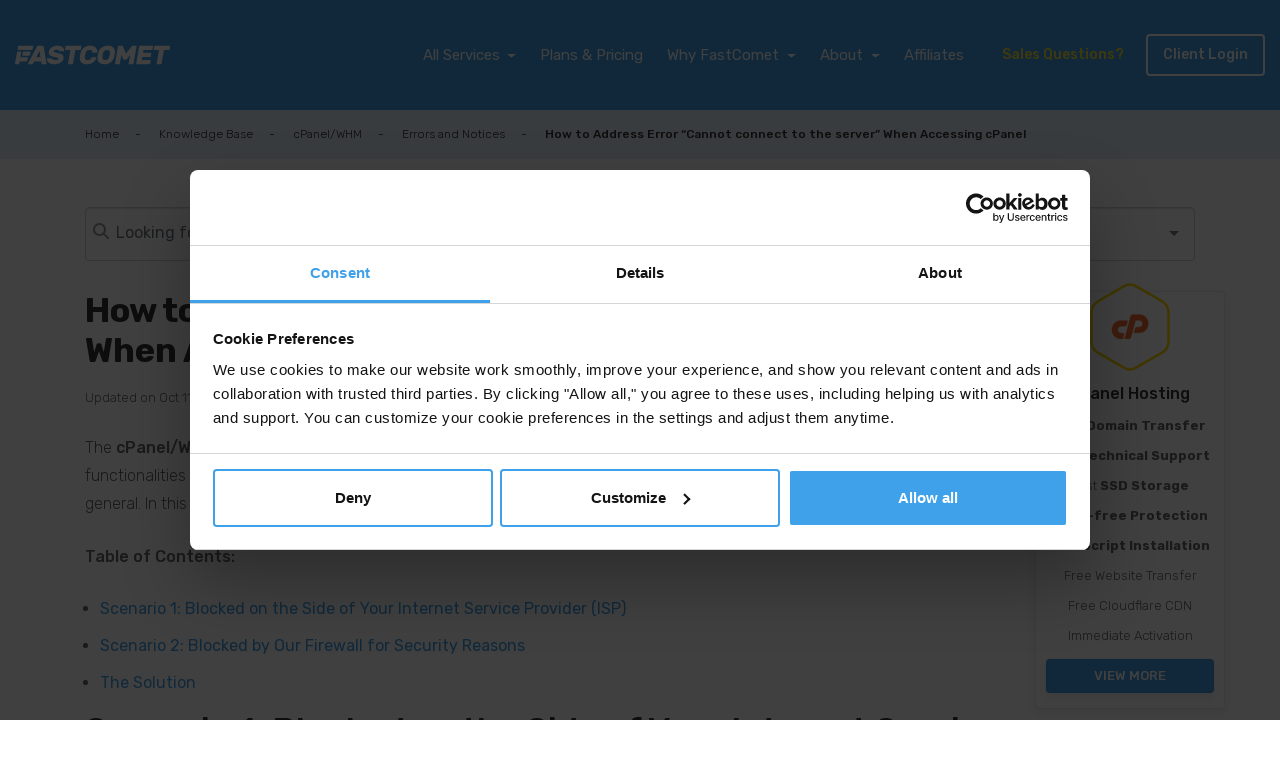

--- FILE ---
content_type: text/css
request_url: https://www.fastcomet.com/css/main/knowledge-base/kb.css?id=30898232c124924138fc2a443a2547f4
body_size: 31580
content:
/*!
 * Font Awesome Free 6.4.2 by @fontawesome - https://fontawesome.com
 * License - https://fontawesome.com/license/free (Icons: CC BY 4.0, Fonts: SIL OFL 1.1, Code: MIT License)
 * Copyright 2023 Fonticons, Inc.
 */.fa{font-family:var(--fa-style-family,"Font Awesome 6 Free");font-weight:var(--fa-style,900)}.fa,.fa-brands,.fa-classic,.fa-regular,.fa-sharp,.fa-solid,.fab,.far,.fas{-moz-osx-font-smoothing:grayscale;-webkit-font-smoothing:antialiased;display:var(--fa-display,inline-block);font-style:normal;font-variant:normal;line-height:1;text-rendering:auto}.fa-classic,.fa-regular,.fa-solid,.far,.fas{font-family:Font Awesome\ 6 Free}.fa-brands,.fab{font-family:Font Awesome\ 6 Brands}.fa-1x{font-size:1em}.fa-2x{font-size:2em}.fa-3x{font-size:3em}.fa-4x{font-size:4em}.fa-5x{font-size:5em}.fa-6x{font-size:6em}.fa-7x{font-size:7em}.fa-8x{font-size:8em}.fa-9x{font-size:9em}.fa-10x{font-size:10em}.fa-2xs{font-size:.625em;line-height:.1em;vertical-align:.225em}.fa-xs{font-size:.75em;line-height:.08333em;vertical-align:.125em}.fa-sm{font-size:.875em;line-height:.07143em;vertical-align:.05357em}.fa-lg{font-size:1.25em;line-height:.05em;vertical-align:-.075em}.fa-xl{font-size:1.5em;line-height:.04167em;vertical-align:-.125em}.fa-2xl{font-size:2em;line-height:.03125em;vertical-align:-.1875em}.fa-fw{text-align:center;width:1.25em}.fa-ul{list-style-type:none;margin-left:var(--fa-li-margin,2.5em);padding-left:0}.fa-ul>li{position:relative}.fa-li{left:calc(var(--fa-li-width, 2em)*-1);line-height:inherit;position:absolute;text-align:center;width:var(--fa-li-width,2em)}.fa-border{border:var(--fa-border-width,.08em) var(--fa-border-style,solid) var(--fa-border-color,#eee);border-radius:var(--fa-border-radius,.1em);padding:var(--fa-border-padding,.2em .25em .15em)}.fa-pull-left{float:left;margin-right:var(--fa-pull-margin,.3em)}.fa-pull-right{float:right;margin-left:var(--fa-pull-margin,.3em)}.fa-beat{animation-delay:var(--fa-animation-delay,0s);animation-direction:var(--fa-animation-direction,normal);animation-duration:var(--fa-animation-duration,1s);animation-iteration-count:var(--fa-animation-iteration-count,infinite);animation-name:fa-beat;animation-timing-function:var(--fa-animation-timing,ease-in-out)}.fa-bounce{animation-delay:var(--fa-animation-delay,0s);animation-direction:var(--fa-animation-direction,normal);animation-duration:var(--fa-animation-duration,1s);animation-iteration-count:var(--fa-animation-iteration-count,infinite);animation-name:fa-bounce;animation-timing-function:var(--fa-animation-timing,cubic-bezier(.28,.84,.42,1))}.fa-fade{animation-iteration-count:var(--fa-animation-iteration-count,infinite);animation-name:fa-fade;animation-timing-function:var(--fa-animation-timing,cubic-bezier(.4,0,.6,1))}.fa-beat-fade,.fa-fade{animation-delay:var(--fa-animation-delay,0s);animation-direction:var(--fa-animation-direction,normal);animation-duration:var(--fa-animation-duration,1s)}.fa-beat-fade{animation-iteration-count:var(--fa-animation-iteration-count,infinite);animation-name:fa-beat-fade;animation-timing-function:var(--fa-animation-timing,cubic-bezier(.4,0,.6,1))}.fa-flip{animation-delay:var(--fa-animation-delay,0s);animation-direction:var(--fa-animation-direction,normal);animation-duration:var(--fa-animation-duration,1s);animation-iteration-count:var(--fa-animation-iteration-count,infinite);animation-name:fa-flip;animation-timing-function:var(--fa-animation-timing,ease-in-out)}.fa-shake{animation-duration:var(--fa-animation-duration,1s);animation-iteration-count:var(--fa-animation-iteration-count,infinite);animation-name:fa-shake;animation-timing-function:var(--fa-animation-timing,linear)}.fa-shake,.fa-spin{animation-delay:var(--fa-animation-delay,0s);animation-direction:var(--fa-animation-direction,normal)}.fa-spin{animation-duration:var(--fa-animation-duration,2s);animation-iteration-count:var(--fa-animation-iteration-count,infinite);animation-name:fa-spin;animation-timing-function:var(--fa-animation-timing,linear)}.fa-spin-reverse{--fa-animation-direction:reverse}.fa-pulse,.fa-spin-pulse{animation-direction:var(--fa-animation-direction,normal);animation-duration:var(--fa-animation-duration,1s);animation-iteration-count:var(--fa-animation-iteration-count,infinite);animation-name:fa-spin;animation-timing-function:var(--fa-animation-timing,steps(8))}@media (prefers-reduced-motion:reduce){.fa-beat,.fa-beat-fade,.fa-bounce,.fa-fade,.fa-flip,.fa-pulse,.fa-shake,.fa-spin,.fa-spin-pulse{animation-delay:-1ms;animation-duration:1ms;animation-iteration-count:1;transition-delay:0s;transition-duration:0s}}@keyframes fa-beat{0%,90%{transform:scale(1)}45%{transform:scale(var(--fa-beat-scale,1.25))}}@keyframes fa-bounce{0%{transform:scale(1) translateY(0)}10%{transform:scale(var(--fa-bounce-start-scale-x,1.1),var(--fa-bounce-start-scale-y,.9)) translateY(0)}30%{transform:scale(var(--fa-bounce-jump-scale-x,.9),var(--fa-bounce-jump-scale-y,1.1)) translateY(var(--fa-bounce-height,-.5em))}50%{transform:scale(var(--fa-bounce-land-scale-x,1.05),var(--fa-bounce-land-scale-y,.95)) translateY(0)}57%{transform:scale(1) translateY(var(--fa-bounce-rebound,-.125em))}64%{transform:scale(1) translateY(0)}to{transform:scale(1) translateY(0)}}@keyframes fa-fade{50%{opacity:var(--fa-fade-opacity,.4)}}@keyframes fa-beat-fade{0%,to{opacity:var(--fa-beat-fade-opacity,.4);transform:scale(1)}50%{opacity:1;transform:scale(var(--fa-beat-fade-scale,1.125))}}@keyframes fa-flip{50%{transform:rotate3d(var(--fa-flip-x,0),var(--fa-flip-y,1),var(--fa-flip-z,0),var(--fa-flip-angle,-180deg))}}@keyframes fa-shake{0%{transform:rotate(-15deg)}4%{transform:rotate(15deg)}24%,8%{transform:rotate(-18deg)}12%,28%{transform:rotate(18deg)}16%{transform:rotate(-22deg)}20%{transform:rotate(22deg)}32%{transform:rotate(-12deg)}36%{transform:rotate(12deg)}40%,to{transform:rotate(0deg)}}@keyframes fa-spin{0%{transform:rotate(0deg)}to{transform:rotate(1turn)}}.fa-rotate-90{transform:rotate(90deg)}.fa-rotate-180{transform:rotate(180deg)}.fa-rotate-270{transform:rotate(270deg)}.fa-flip-horizontal{transform:scaleX(-1)}.fa-flip-vertical{transform:scaleY(-1)}.fa-flip-both,.fa-flip-horizontal.fa-flip-vertical{transform:scale(-1)}.fa-rotate-by{transform:rotate(var(--fa-rotate-angle,none))}.fa-stack{display:inline-block;height:2em;line-height:2em;position:relative;vertical-align:middle;width:2.5em}.fa-stack-1x,.fa-stack-2x{left:0;position:absolute;text-align:center;width:100%;z-index:var(--fa-stack-z-index,auto)}.fa-stack-1x{line-height:inherit}.fa-stack-2x{font-size:2em}.fa-inverse{color:var(--fa-inverse,#fff)}.fa-0:before{content:"\30"}.fa-1:before{content:"\31"}.fa-2:before{content:"\32"}.fa-3:before{content:"\33"}.fa-4:before{content:"\34"}.fa-5:before{content:"\35"}.fa-6:before{content:"\36"}.fa-7:before{content:"\37"}.fa-8:before{content:"\38"}.fa-9:before{content:"\39"}.fa-fill-drip:before{content:"\f576"}.fa-arrows-to-circle:before{content:"\e4bd"}.fa-chevron-circle-right:before,.fa-circle-chevron-right:before{content:"\f138"}.fa-at:before{content:"\40"}.fa-trash-alt:before,.fa-trash-can:before{content:"\f2ed"}.fa-text-height:before{content:"\f034"}.fa-user-times:before,.fa-user-xmark:before{content:"\f235"}.fa-stethoscope:before{content:"\f0f1"}.fa-comment-alt:before,.fa-message:before{content:"\f27a"}.fa-info:before{content:"\f129"}.fa-compress-alt:before,.fa-down-left-and-up-right-to-center:before{content:"\f422"}.fa-explosion:before{content:"\e4e9"}.fa-file-alt:before,.fa-file-lines:before,.fa-file-text:before{content:"\f15c"}.fa-wave-square:before{content:"\f83e"}.fa-ring:before{content:"\f70b"}.fa-building-un:before{content:"\e4d9"}.fa-dice-three:before{content:"\f527"}.fa-calendar-alt:before,.fa-calendar-days:before{content:"\f073"}.fa-anchor-circle-check:before{content:"\e4aa"}.fa-building-circle-arrow-right:before{content:"\e4d1"}.fa-volleyball-ball:before,.fa-volleyball:before{content:"\f45f"}.fa-arrows-up-to-line:before{content:"\e4c2"}.fa-sort-desc:before,.fa-sort-down:before{content:"\f0dd"}.fa-circle-minus:before,.fa-minus-circle:before{content:"\f056"}.fa-door-open:before{content:"\f52b"}.fa-right-from-bracket:before,.fa-sign-out-alt:before{content:"\f2f5"}.fa-atom:before{content:"\f5d2"}.fa-soap:before{content:"\e06e"}.fa-heart-music-camera-bolt:before,.fa-icons:before{content:"\f86d"}.fa-microphone-alt-slash:before,.fa-microphone-lines-slash:before{content:"\f539"}.fa-bridge-circle-check:before{content:"\e4c9"}.fa-pump-medical:before{content:"\e06a"}.fa-fingerprint:before{content:"\f577"}.fa-hand-point-right:before{content:"\f0a4"}.fa-magnifying-glass-location:before,.fa-search-location:before{content:"\f689"}.fa-forward-step:before,.fa-step-forward:before{content:"\f051"}.fa-face-smile-beam:before,.fa-smile-beam:before{content:"\f5b8"}.fa-flag-checkered:before{content:"\f11e"}.fa-football-ball:before,.fa-football:before{content:"\f44e"}.fa-school-circle-exclamation:before{content:"\e56c"}.fa-crop:before{content:"\f125"}.fa-angle-double-down:before,.fa-angles-down:before{content:"\f103"}.fa-users-rectangle:before{content:"\e594"}.fa-people-roof:before{content:"\e537"}.fa-people-line:before{content:"\e534"}.fa-beer-mug-empty:before,.fa-beer:before{content:"\f0fc"}.fa-diagram-predecessor:before{content:"\e477"}.fa-arrow-up-long:before,.fa-long-arrow-up:before{content:"\f176"}.fa-burn:before,.fa-fire-flame-simple:before{content:"\f46a"}.fa-male:before,.fa-person:before{content:"\f183"}.fa-laptop:before{content:"\f109"}.fa-file-csv:before{content:"\f6dd"}.fa-menorah:before{content:"\f676"}.fa-truck-plane:before{content:"\e58f"}.fa-record-vinyl:before{content:"\f8d9"}.fa-face-grin-stars:before,.fa-grin-stars:before{content:"\f587"}.fa-bong:before{content:"\f55c"}.fa-pastafarianism:before,.fa-spaghetti-monster-flying:before{content:"\f67b"}.fa-arrow-down-up-across-line:before{content:"\e4af"}.fa-spoon:before,.fa-utensil-spoon:before{content:"\f2e5"}.fa-jar-wheat:before{content:"\e517"}.fa-envelopes-bulk:before,.fa-mail-bulk:before{content:"\f674"}.fa-file-circle-exclamation:before{content:"\e4eb"}.fa-circle-h:before,.fa-hospital-symbol:before{content:"\f47e"}.fa-pager:before{content:"\f815"}.fa-address-book:before,.fa-contact-book:before{content:"\f2b9"}.fa-strikethrough:before{content:"\f0cc"}.fa-k:before{content:"\4b"}.fa-landmark-flag:before{content:"\e51c"}.fa-pencil-alt:before,.fa-pencil:before{content:"\f303"}.fa-backward:before{content:"\f04a"}.fa-caret-right:before{content:"\f0da"}.fa-comments:before{content:"\f086"}.fa-file-clipboard:before,.fa-paste:before{content:"\f0ea"}.fa-code-pull-request:before{content:"\e13c"}.fa-clipboard-list:before{content:"\f46d"}.fa-truck-loading:before,.fa-truck-ramp-box:before{content:"\f4de"}.fa-user-check:before{content:"\f4fc"}.fa-vial-virus:before{content:"\e597"}.fa-sheet-plastic:before{content:"\e571"}.fa-blog:before{content:"\f781"}.fa-user-ninja:before{content:"\f504"}.fa-person-arrow-up-from-line:before{content:"\e539"}.fa-scroll-torah:before,.fa-torah:before{content:"\f6a0"}.fa-broom-ball:before,.fa-quidditch-broom-ball:before,.fa-quidditch:before{content:"\f458"}.fa-toggle-off:before{content:"\f204"}.fa-archive:before,.fa-box-archive:before{content:"\f187"}.fa-person-drowning:before{content:"\e545"}.fa-arrow-down-9-1:before,.fa-sort-numeric-desc:before,.fa-sort-numeric-down-alt:before{content:"\f886"}.fa-face-grin-tongue-squint:before,.fa-grin-tongue-squint:before{content:"\f58a"}.fa-spray-can:before{content:"\f5bd"}.fa-truck-monster:before{content:"\f63b"}.fa-w:before{content:"\57"}.fa-earth-africa:before,.fa-globe-africa:before{content:"\f57c"}.fa-rainbow:before{content:"\f75b"}.fa-circle-notch:before{content:"\f1ce"}.fa-tablet-alt:before,.fa-tablet-screen-button:before{content:"\f3fa"}.fa-paw:before{content:"\f1b0"}.fa-cloud:before{content:"\f0c2"}.fa-trowel-bricks:before{content:"\e58a"}.fa-face-flushed:before,.fa-flushed:before{content:"\f579"}.fa-hospital-user:before{content:"\f80d"}.fa-tent-arrow-left-right:before{content:"\e57f"}.fa-gavel:before,.fa-legal:before{content:"\f0e3"}.fa-binoculars:before{content:"\f1e5"}.fa-microphone-slash:before{content:"\f131"}.fa-box-tissue:before{content:"\e05b"}.fa-motorcycle:before{content:"\f21c"}.fa-bell-concierge:before,.fa-concierge-bell:before{content:"\f562"}.fa-pen-ruler:before,.fa-pencil-ruler:before{content:"\f5ae"}.fa-people-arrows-left-right:before,.fa-people-arrows:before{content:"\e068"}.fa-mars-and-venus-burst:before{content:"\e523"}.fa-caret-square-right:before,.fa-square-caret-right:before{content:"\f152"}.fa-cut:before,.fa-scissors:before{content:"\f0c4"}.fa-sun-plant-wilt:before{content:"\e57a"}.fa-toilets-portable:before{content:"\e584"}.fa-hockey-puck:before{content:"\f453"}.fa-table:before{content:"\f0ce"}.fa-magnifying-glass-arrow-right:before{content:"\e521"}.fa-digital-tachograph:before,.fa-tachograph-digital:before{content:"\f566"}.fa-users-slash:before{content:"\e073"}.fa-clover:before{content:"\e139"}.fa-mail-reply:before,.fa-reply:before{content:"\f3e5"}.fa-star-and-crescent:before{content:"\f699"}.fa-house-fire:before{content:"\e50c"}.fa-minus-square:before,.fa-square-minus:before{content:"\f146"}.fa-helicopter:before{content:"\f533"}.fa-compass:before{content:"\f14e"}.fa-caret-square-down:before,.fa-square-caret-down:before{content:"\f150"}.fa-file-circle-question:before{content:"\e4ef"}.fa-laptop-code:before{content:"\f5fc"}.fa-swatchbook:before{content:"\f5c3"}.fa-prescription-bottle:before{content:"\f485"}.fa-bars:before,.fa-navicon:before{content:"\f0c9"}.fa-people-group:before{content:"\e533"}.fa-hourglass-3:before,.fa-hourglass-end:before{content:"\f253"}.fa-heart-broken:before,.fa-heart-crack:before{content:"\f7a9"}.fa-external-link-square-alt:before,.fa-square-up-right:before{content:"\f360"}.fa-face-kiss-beam:before,.fa-kiss-beam:before{content:"\f597"}.fa-film:before{content:"\f008"}.fa-ruler-horizontal:before{content:"\f547"}.fa-people-robbery:before{content:"\e536"}.fa-lightbulb:before{content:"\f0eb"}.fa-caret-left:before{content:"\f0d9"}.fa-circle-exclamation:before,.fa-exclamation-circle:before{content:"\f06a"}.fa-school-circle-xmark:before{content:"\e56d"}.fa-arrow-right-from-bracket:before,.fa-sign-out:before{content:"\f08b"}.fa-chevron-circle-down:before,.fa-circle-chevron-down:before{content:"\f13a"}.fa-unlock-alt:before,.fa-unlock-keyhole:before{content:"\f13e"}.fa-cloud-showers-heavy:before{content:"\f740"}.fa-headphones-alt:before,.fa-headphones-simple:before{content:"\f58f"}.fa-sitemap:before{content:"\f0e8"}.fa-circle-dollar-to-slot:before,.fa-donate:before{content:"\f4b9"}.fa-memory:before{content:"\f538"}.fa-road-spikes:before{content:"\e568"}.fa-fire-burner:before{content:"\e4f1"}.fa-flag:before{content:"\f024"}.fa-hanukiah:before{content:"\f6e6"}.fa-feather:before{content:"\f52d"}.fa-volume-down:before,.fa-volume-low:before{content:"\f027"}.fa-comment-slash:before{content:"\f4b3"}.fa-cloud-sun-rain:before{content:"\f743"}.fa-compress:before{content:"\f066"}.fa-wheat-alt:before,.fa-wheat-awn:before{content:"\e2cd"}.fa-ankh:before{content:"\f644"}.fa-hands-holding-child:before{content:"\e4fa"}.fa-asterisk:before{content:"\2a"}.fa-check-square:before,.fa-square-check:before{content:"\f14a"}.fa-peseta-sign:before{content:"\e221"}.fa-header:before,.fa-heading:before{content:"\f1dc"}.fa-ghost:before{content:"\f6e2"}.fa-list-squares:before,.fa-list:before{content:"\f03a"}.fa-phone-square-alt:before,.fa-square-phone-flip:before{content:"\f87b"}.fa-cart-plus:before{content:"\f217"}.fa-gamepad:before{content:"\f11b"}.fa-circle-dot:before,.fa-dot-circle:before{content:"\f192"}.fa-dizzy:before,.fa-face-dizzy:before{content:"\f567"}.fa-egg:before{content:"\f7fb"}.fa-house-medical-circle-xmark:before{content:"\e513"}.fa-campground:before{content:"\f6bb"}.fa-folder-plus:before{content:"\f65e"}.fa-futbol-ball:before,.fa-futbol:before,.fa-soccer-ball:before{content:"\f1e3"}.fa-paint-brush:before,.fa-paintbrush:before{content:"\f1fc"}.fa-lock:before{content:"\f023"}.fa-gas-pump:before{content:"\f52f"}.fa-hot-tub-person:before,.fa-hot-tub:before{content:"\f593"}.fa-map-location:before,.fa-map-marked:before{content:"\f59f"}.fa-house-flood-water:before{content:"\e50e"}.fa-tree:before{content:"\f1bb"}.fa-bridge-lock:before{content:"\e4cc"}.fa-sack-dollar:before{content:"\f81d"}.fa-edit:before,.fa-pen-to-square:before{content:"\f044"}.fa-car-side:before{content:"\f5e4"}.fa-share-alt:before,.fa-share-nodes:before{content:"\f1e0"}.fa-heart-circle-minus:before{content:"\e4ff"}.fa-hourglass-2:before,.fa-hourglass-half:before{content:"\f252"}.fa-microscope:before{content:"\f610"}.fa-sink:before{content:"\e06d"}.fa-bag-shopping:before,.fa-shopping-bag:before{content:"\f290"}.fa-arrow-down-z-a:before,.fa-sort-alpha-desc:before,.fa-sort-alpha-down-alt:before{content:"\f881"}.fa-mitten:before{content:"\f7b5"}.fa-person-rays:before{content:"\e54d"}.fa-users:before{content:"\f0c0"}.fa-eye-slash:before{content:"\f070"}.fa-flask-vial:before{content:"\e4f3"}.fa-hand-paper:before,.fa-hand:before{content:"\f256"}.fa-om:before{content:"\f679"}.fa-worm:before{content:"\e599"}.fa-house-circle-xmark:before{content:"\e50b"}.fa-plug:before{content:"\f1e6"}.fa-chevron-up:before{content:"\f077"}.fa-hand-spock:before{content:"\f259"}.fa-stopwatch:before{content:"\f2f2"}.fa-face-kiss:before,.fa-kiss:before{content:"\f596"}.fa-bridge-circle-xmark:before{content:"\e4cb"}.fa-face-grin-tongue:before,.fa-grin-tongue:before{content:"\f589"}.fa-chess-bishop:before{content:"\f43a"}.fa-face-grin-wink:before,.fa-grin-wink:before{content:"\f58c"}.fa-deaf:before,.fa-deafness:before,.fa-ear-deaf:before,.fa-hard-of-hearing:before{content:"\f2a4"}.fa-road-circle-check:before{content:"\e564"}.fa-dice-five:before{content:"\f523"}.fa-rss-square:before,.fa-square-rss:before{content:"\f143"}.fa-land-mine-on:before{content:"\e51b"}.fa-i-cursor:before{content:"\f246"}.fa-stamp:before{content:"\f5bf"}.fa-stairs:before{content:"\e289"}.fa-i:before{content:"\49"}.fa-hryvnia-sign:before,.fa-hryvnia:before{content:"\f6f2"}.fa-pills:before{content:"\f484"}.fa-face-grin-wide:before,.fa-grin-alt:before{content:"\f581"}.fa-tooth:before{content:"\f5c9"}.fa-v:before{content:"\56"}.fa-bangladeshi-taka-sign:before{content:"\e2e6"}.fa-bicycle:before{content:"\f206"}.fa-rod-asclepius:before,.fa-rod-snake:before,.fa-staff-aesculapius:before,.fa-staff-snake:before{content:"\e579"}.fa-head-side-cough-slash:before{content:"\e062"}.fa-ambulance:before,.fa-truck-medical:before{content:"\f0f9"}.fa-wheat-awn-circle-exclamation:before{content:"\e598"}.fa-snowman:before{content:"\f7d0"}.fa-mortar-pestle:before{content:"\f5a7"}.fa-road-barrier:before{content:"\e562"}.fa-school:before{content:"\f549"}.fa-igloo:before{content:"\f7ae"}.fa-joint:before{content:"\f595"}.fa-angle-right:before{content:"\f105"}.fa-horse:before{content:"\f6f0"}.fa-q:before{content:"\51"}.fa-g:before{content:"\47"}.fa-notes-medical:before{content:"\f481"}.fa-temperature-2:before,.fa-temperature-half:before,.fa-thermometer-2:before,.fa-thermometer-half:before{content:"\f2c9"}.fa-dong-sign:before{content:"\e169"}.fa-capsules:before{content:"\f46b"}.fa-poo-bolt:before,.fa-poo-storm:before{content:"\f75a"}.fa-face-frown-open:before,.fa-frown-open:before{content:"\f57a"}.fa-hand-point-up:before{content:"\f0a6"}.fa-money-bill:before{content:"\f0d6"}.fa-bookmark:before{content:"\f02e"}.fa-align-justify:before{content:"\f039"}.fa-umbrella-beach:before{content:"\f5ca"}.fa-helmet-un:before{content:"\e503"}.fa-bullseye:before{content:"\f140"}.fa-bacon:before{content:"\f7e5"}.fa-hand-point-down:before{content:"\f0a7"}.fa-arrow-up-from-bracket:before{content:"\e09a"}.fa-folder-blank:before,.fa-folder:before{content:"\f07b"}.fa-file-medical-alt:before,.fa-file-waveform:before{content:"\f478"}.fa-radiation:before{content:"\f7b9"}.fa-chart-simple:before{content:"\e473"}.fa-mars-stroke:before{content:"\f229"}.fa-vial:before{content:"\f492"}.fa-dashboard:before,.fa-gauge-med:before,.fa-gauge:before,.fa-tachometer-alt-average:before{content:"\f624"}.fa-magic-wand-sparkles:before,.fa-wand-magic-sparkles:before{content:"\e2ca"}.fa-e:before{content:"\45"}.fa-pen-alt:before,.fa-pen-clip:before{content:"\f305"}.fa-bridge-circle-exclamation:before{content:"\e4ca"}.fa-user:before{content:"\f007"}.fa-school-circle-check:before{content:"\e56b"}.fa-dumpster:before{content:"\f793"}.fa-shuttle-van:before,.fa-van-shuttle:before{content:"\f5b6"}.fa-building-user:before{content:"\e4da"}.fa-caret-square-left:before,.fa-square-caret-left:before{content:"\f191"}.fa-highlighter:before{content:"\f591"}.fa-key:before{content:"\f084"}.fa-bullhorn:before{content:"\f0a1"}.fa-globe:before{content:"\f0ac"}.fa-synagogue:before{content:"\f69b"}.fa-person-half-dress:before{content:"\e548"}.fa-road-bridge:before{content:"\e563"}.fa-location-arrow:before{content:"\f124"}.fa-c:before{content:"\43"}.fa-tablet-button:before{content:"\f10a"}.fa-building-lock:before{content:"\e4d6"}.fa-pizza-slice:before{content:"\f818"}.fa-money-bill-wave:before{content:"\f53a"}.fa-area-chart:before,.fa-chart-area:before{content:"\f1fe"}.fa-house-flag:before{content:"\e50d"}.fa-person-circle-minus:before{content:"\e540"}.fa-ban:before,.fa-cancel:before{content:"\f05e"}.fa-camera-rotate:before{content:"\e0d8"}.fa-air-freshener:before,.fa-spray-can-sparkles:before{content:"\f5d0"}.fa-star:before{content:"\f005"}.fa-repeat:before{content:"\f363"}.fa-cross:before{content:"\f654"}.fa-box:before{content:"\f466"}.fa-venus-mars:before{content:"\f228"}.fa-arrow-pointer:before,.fa-mouse-pointer:before{content:"\f245"}.fa-expand-arrows-alt:before,.fa-maximize:before{content:"\f31e"}.fa-charging-station:before{content:"\f5e7"}.fa-shapes:before,.fa-triangle-circle-square:before{content:"\f61f"}.fa-random:before,.fa-shuffle:before{content:"\f074"}.fa-person-running:before,.fa-running:before{content:"\f70c"}.fa-mobile-retro:before{content:"\e527"}.fa-grip-lines-vertical:before{content:"\f7a5"}.fa-spider:before{content:"\f717"}.fa-hands-bound:before{content:"\e4f9"}.fa-file-invoice-dollar:before{content:"\f571"}.fa-plane-circle-exclamation:before{content:"\e556"}.fa-x-ray:before{content:"\f497"}.fa-spell-check:before{content:"\f891"}.fa-slash:before{content:"\f715"}.fa-computer-mouse:before,.fa-mouse:before{content:"\f8cc"}.fa-arrow-right-to-bracket:before,.fa-sign-in:before{content:"\f090"}.fa-shop-slash:before,.fa-store-alt-slash:before{content:"\e070"}.fa-server:before{content:"\f233"}.fa-virus-covid-slash:before{content:"\e4a9"}.fa-shop-lock:before{content:"\e4a5"}.fa-hourglass-1:before,.fa-hourglass-start:before{content:"\f251"}.fa-blender-phone:before{content:"\f6b6"}.fa-building-wheat:before{content:"\e4db"}.fa-person-breastfeeding:before{content:"\e53a"}.fa-right-to-bracket:before,.fa-sign-in-alt:before{content:"\f2f6"}.fa-venus:before{content:"\f221"}.fa-passport:before{content:"\f5ab"}.fa-heart-pulse:before,.fa-heartbeat:before{content:"\f21e"}.fa-people-carry-box:before,.fa-people-carry:before{content:"\f4ce"}.fa-temperature-high:before{content:"\f769"}.fa-microchip:before{content:"\f2db"}.fa-crown:before{content:"\f521"}.fa-weight-hanging:before{content:"\f5cd"}.fa-xmarks-lines:before{content:"\e59a"}.fa-file-prescription:before{content:"\f572"}.fa-weight-scale:before,.fa-weight:before{content:"\f496"}.fa-user-friends:before,.fa-user-group:before{content:"\f500"}.fa-arrow-up-a-z:before,.fa-sort-alpha-up:before{content:"\f15e"}.fa-chess-knight:before{content:"\f441"}.fa-face-laugh-squint:before,.fa-laugh-squint:before{content:"\f59b"}.fa-wheelchair:before{content:"\f193"}.fa-arrow-circle-up:before,.fa-circle-arrow-up:before{content:"\f0aa"}.fa-toggle-on:before{content:"\f205"}.fa-person-walking:before,.fa-walking:before{content:"\f554"}.fa-l:before{content:"\4c"}.fa-fire:before{content:"\f06d"}.fa-bed-pulse:before,.fa-procedures:before{content:"\f487"}.fa-shuttle-space:before,.fa-space-shuttle:before{content:"\f197"}.fa-face-laugh:before,.fa-laugh:before{content:"\f599"}.fa-folder-open:before{content:"\f07c"}.fa-heart-circle-plus:before{content:"\e500"}.fa-code-fork:before{content:"\e13b"}.fa-city:before{content:"\f64f"}.fa-microphone-alt:before,.fa-microphone-lines:before{content:"\f3c9"}.fa-pepper-hot:before{content:"\f816"}.fa-unlock:before{content:"\f09c"}.fa-colon-sign:before{content:"\e140"}.fa-headset:before{content:"\f590"}.fa-store-slash:before{content:"\e071"}.fa-road-circle-xmark:before{content:"\e566"}.fa-user-minus:before{content:"\f503"}.fa-mars-stroke-up:before,.fa-mars-stroke-v:before{content:"\f22a"}.fa-champagne-glasses:before,.fa-glass-cheers:before{content:"\f79f"}.fa-clipboard:before{content:"\f328"}.fa-house-circle-exclamation:before{content:"\e50a"}.fa-file-arrow-up:before,.fa-file-upload:before{content:"\f574"}.fa-wifi-3:before,.fa-wifi-strong:before,.fa-wifi:before{content:"\f1eb"}.fa-bath:before,.fa-bathtub:before{content:"\f2cd"}.fa-underline:before{content:"\f0cd"}.fa-user-edit:before,.fa-user-pen:before{content:"\f4ff"}.fa-signature:before{content:"\f5b7"}.fa-stroopwafel:before{content:"\f551"}.fa-bold:before{content:"\f032"}.fa-anchor-lock:before{content:"\e4ad"}.fa-building-ngo:before{content:"\e4d7"}.fa-manat-sign:before{content:"\e1d5"}.fa-not-equal:before{content:"\f53e"}.fa-border-style:before,.fa-border-top-left:before{content:"\f853"}.fa-map-location-dot:before,.fa-map-marked-alt:before{content:"\f5a0"}.fa-jedi:before{content:"\f669"}.fa-poll:before,.fa-square-poll-vertical:before{content:"\f681"}.fa-mug-hot:before{content:"\f7b6"}.fa-battery-car:before,.fa-car-battery:before{content:"\f5df"}.fa-gift:before{content:"\f06b"}.fa-dice-two:before{content:"\f528"}.fa-chess-queen:before{content:"\f445"}.fa-glasses:before{content:"\f530"}.fa-chess-board:before{content:"\f43c"}.fa-building-circle-check:before{content:"\e4d2"}.fa-person-chalkboard:before{content:"\e53d"}.fa-mars-stroke-h:before,.fa-mars-stroke-right:before{content:"\f22b"}.fa-hand-back-fist:before,.fa-hand-rock:before{content:"\f255"}.fa-caret-square-up:before,.fa-square-caret-up:before{content:"\f151"}.fa-cloud-showers-water:before{content:"\e4e4"}.fa-bar-chart:before,.fa-chart-bar:before{content:"\f080"}.fa-hands-bubbles:before,.fa-hands-wash:before{content:"\e05e"}.fa-less-than-equal:before{content:"\f537"}.fa-train:before{content:"\f238"}.fa-eye-low-vision:before,.fa-low-vision:before{content:"\f2a8"}.fa-crow:before{content:"\f520"}.fa-sailboat:before{content:"\e445"}.fa-window-restore:before{content:"\f2d2"}.fa-plus-square:before,.fa-square-plus:before{content:"\f0fe"}.fa-torii-gate:before{content:"\f6a1"}.fa-frog:before{content:"\f52e"}.fa-bucket:before{content:"\e4cf"}.fa-image:before{content:"\f03e"}.fa-microphone:before{content:"\f130"}.fa-cow:before{content:"\f6c8"}.fa-caret-up:before{content:"\f0d8"}.fa-screwdriver:before{content:"\f54a"}.fa-folder-closed:before{content:"\e185"}.fa-house-tsunami:before{content:"\e515"}.fa-square-nfi:before{content:"\e576"}.fa-arrow-up-from-ground-water:before{content:"\e4b5"}.fa-glass-martini-alt:before,.fa-martini-glass:before{content:"\f57b"}.fa-rotate-back:before,.fa-rotate-backward:before,.fa-rotate-left:before,.fa-undo-alt:before{content:"\f2ea"}.fa-columns:before,.fa-table-columns:before{content:"\f0db"}.fa-lemon:before{content:"\f094"}.fa-head-side-mask:before{content:"\e063"}.fa-handshake:before{content:"\f2b5"}.fa-gem:before{content:"\f3a5"}.fa-dolly-box:before,.fa-dolly:before{content:"\f472"}.fa-smoking:before{content:"\f48d"}.fa-compress-arrows-alt:before,.fa-minimize:before{content:"\f78c"}.fa-monument:before{content:"\f5a6"}.fa-snowplow:before{content:"\f7d2"}.fa-angle-double-right:before,.fa-angles-right:before{content:"\f101"}.fa-cannabis:before{content:"\f55f"}.fa-circle-play:before,.fa-play-circle:before{content:"\f144"}.fa-tablets:before{content:"\f490"}.fa-ethernet:before{content:"\f796"}.fa-eur:before,.fa-euro-sign:before,.fa-euro:before{content:"\f153"}.fa-chair:before{content:"\f6c0"}.fa-check-circle:before,.fa-circle-check:before{content:"\f058"}.fa-circle-stop:before,.fa-stop-circle:before{content:"\f28d"}.fa-compass-drafting:before,.fa-drafting-compass:before{content:"\f568"}.fa-plate-wheat:before{content:"\e55a"}.fa-icicles:before{content:"\f7ad"}.fa-person-shelter:before{content:"\e54f"}.fa-neuter:before{content:"\f22c"}.fa-id-badge:before{content:"\f2c1"}.fa-marker:before{content:"\f5a1"}.fa-face-laugh-beam:before,.fa-laugh-beam:before{content:"\f59a"}.fa-helicopter-symbol:before{content:"\e502"}.fa-universal-access:before{content:"\f29a"}.fa-chevron-circle-up:before,.fa-circle-chevron-up:before{content:"\f139"}.fa-lari-sign:before{content:"\e1c8"}.fa-volcano:before{content:"\f770"}.fa-person-walking-dashed-line-arrow-right:before{content:"\e553"}.fa-gbp:before,.fa-pound-sign:before,.fa-sterling-sign:before{content:"\f154"}.fa-viruses:before{content:"\e076"}.fa-square-person-confined:before{content:"\e577"}.fa-user-tie:before{content:"\f508"}.fa-arrow-down-long:before,.fa-long-arrow-down:before{content:"\f175"}.fa-tent-arrow-down-to-line:before{content:"\e57e"}.fa-certificate:before{content:"\f0a3"}.fa-mail-reply-all:before,.fa-reply-all:before{content:"\f122"}.fa-suitcase:before{content:"\f0f2"}.fa-person-skating:before,.fa-skating:before{content:"\f7c5"}.fa-filter-circle-dollar:before,.fa-funnel-dollar:before{content:"\f662"}.fa-camera-retro:before{content:"\f083"}.fa-arrow-circle-down:before,.fa-circle-arrow-down:before{content:"\f0ab"}.fa-arrow-right-to-file:before,.fa-file-import:before{content:"\f56f"}.fa-external-link-square:before,.fa-square-arrow-up-right:before{content:"\f14c"}.fa-box-open:before{content:"\f49e"}.fa-scroll:before{content:"\f70e"}.fa-spa:before{content:"\f5bb"}.fa-location-pin-lock:before{content:"\e51f"}.fa-pause:before{content:"\f04c"}.fa-hill-avalanche:before{content:"\e507"}.fa-temperature-0:before,.fa-temperature-empty:before,.fa-thermometer-0:before,.fa-thermometer-empty:before{content:"\f2cb"}.fa-bomb:before{content:"\f1e2"}.fa-registered:before{content:"\f25d"}.fa-address-card:before,.fa-contact-card:before,.fa-vcard:before{content:"\f2bb"}.fa-balance-scale-right:before,.fa-scale-unbalanced-flip:before{content:"\f516"}.fa-subscript:before{content:"\f12c"}.fa-diamond-turn-right:before,.fa-directions:before{content:"\f5eb"}.fa-burst:before{content:"\e4dc"}.fa-house-laptop:before,.fa-laptop-house:before{content:"\e066"}.fa-face-tired:before,.fa-tired:before{content:"\f5c8"}.fa-money-bills:before{content:"\e1f3"}.fa-smog:before{content:"\f75f"}.fa-crutch:before{content:"\f7f7"}.fa-cloud-arrow-up:before,.fa-cloud-upload-alt:before,.fa-cloud-upload:before{content:"\f0ee"}.fa-palette:before{content:"\f53f"}.fa-arrows-turn-right:before{content:"\e4c0"}.fa-vest:before{content:"\e085"}.fa-ferry:before{content:"\e4ea"}.fa-arrows-down-to-people:before{content:"\e4b9"}.fa-seedling:before,.fa-sprout:before{content:"\f4d8"}.fa-arrows-alt-h:before,.fa-left-right:before{content:"\f337"}.fa-boxes-packing:before{content:"\e4c7"}.fa-arrow-circle-left:before,.fa-circle-arrow-left:before{content:"\f0a8"}.fa-group-arrows-rotate:before{content:"\e4f6"}.fa-bowl-food:before{content:"\e4c6"}.fa-candy-cane:before{content:"\f786"}.fa-arrow-down-wide-short:before,.fa-sort-amount-asc:before,.fa-sort-amount-down:before{content:"\f160"}.fa-cloud-bolt:before,.fa-thunderstorm:before{content:"\f76c"}.fa-remove-format:before,.fa-text-slash:before{content:"\f87d"}.fa-face-smile-wink:before,.fa-smile-wink:before{content:"\f4da"}.fa-file-word:before{content:"\f1c2"}.fa-file-powerpoint:before{content:"\f1c4"}.fa-arrows-h:before,.fa-arrows-left-right:before{content:"\f07e"}.fa-house-lock:before{content:"\e510"}.fa-cloud-arrow-down:before,.fa-cloud-download-alt:before,.fa-cloud-download:before{content:"\f0ed"}.fa-children:before{content:"\e4e1"}.fa-blackboard:before,.fa-chalkboard:before{content:"\f51b"}.fa-user-alt-slash:before,.fa-user-large-slash:before{content:"\f4fa"}.fa-envelope-open:before{content:"\f2b6"}.fa-handshake-alt-slash:before,.fa-handshake-simple-slash:before{content:"\e05f"}.fa-mattress-pillow:before{content:"\e525"}.fa-guarani-sign:before{content:"\e19a"}.fa-arrows-rotate:before,.fa-refresh:before,.fa-sync:before{content:"\f021"}.fa-fire-extinguisher:before{content:"\f134"}.fa-cruzeiro-sign:before{content:"\e152"}.fa-greater-than-equal:before{content:"\f532"}.fa-shield-alt:before,.fa-shield-halved:before{content:"\f3ed"}.fa-atlas:before,.fa-book-atlas:before{content:"\f558"}.fa-virus:before{content:"\e074"}.fa-envelope-circle-check:before{content:"\e4e8"}.fa-layer-group:before{content:"\f5fd"}.fa-arrows-to-dot:before{content:"\e4be"}.fa-archway:before{content:"\f557"}.fa-heart-circle-check:before{content:"\e4fd"}.fa-house-chimney-crack:before,.fa-house-damage:before{content:"\f6f1"}.fa-file-archive:before,.fa-file-zipper:before{content:"\f1c6"}.fa-square:before{content:"\f0c8"}.fa-glass-martini:before,.fa-martini-glass-empty:before{content:"\f000"}.fa-couch:before{content:"\f4b8"}.fa-cedi-sign:before{content:"\e0df"}.fa-italic:before{content:"\f033"}.fa-church:before{content:"\f51d"}.fa-comments-dollar:before{content:"\f653"}.fa-democrat:before{content:"\f747"}.fa-z:before{content:"\5a"}.fa-person-skiing:before,.fa-skiing:before{content:"\f7c9"}.fa-road-lock:before{content:"\e567"}.fa-a:before{content:"\41"}.fa-temperature-arrow-down:before,.fa-temperature-down:before{content:"\e03f"}.fa-feather-alt:before,.fa-feather-pointed:before{content:"\f56b"}.fa-p:before{content:"\50"}.fa-snowflake:before{content:"\f2dc"}.fa-newspaper:before{content:"\f1ea"}.fa-ad:before,.fa-rectangle-ad:before{content:"\f641"}.fa-arrow-circle-right:before,.fa-circle-arrow-right:before{content:"\f0a9"}.fa-filter-circle-xmark:before{content:"\e17b"}.fa-locust:before{content:"\e520"}.fa-sort:before,.fa-unsorted:before{content:"\f0dc"}.fa-list-1-2:before,.fa-list-numeric:before,.fa-list-ol:before{content:"\f0cb"}.fa-person-dress-burst:before{content:"\e544"}.fa-money-check-alt:before,.fa-money-check-dollar:before{content:"\f53d"}.fa-vector-square:before{content:"\f5cb"}.fa-bread-slice:before{content:"\f7ec"}.fa-language:before{content:"\f1ab"}.fa-face-kiss-wink-heart:before,.fa-kiss-wink-heart:before{content:"\f598"}.fa-filter:before{content:"\f0b0"}.fa-question:before{content:"\3f"}.fa-file-signature:before{content:"\f573"}.fa-arrows-alt:before,.fa-up-down-left-right:before{content:"\f0b2"}.fa-house-chimney-user:before{content:"\e065"}.fa-hand-holding-heart:before{content:"\f4be"}.fa-puzzle-piece:before{content:"\f12e"}.fa-money-check:before{content:"\f53c"}.fa-star-half-alt:before,.fa-star-half-stroke:before{content:"\f5c0"}.fa-code:before{content:"\f121"}.fa-glass-whiskey:before,.fa-whiskey-glass:before{content:"\f7a0"}.fa-building-circle-exclamation:before{content:"\e4d3"}.fa-magnifying-glass-chart:before{content:"\e522"}.fa-arrow-up-right-from-square:before,.fa-external-link:before{content:"\f08e"}.fa-cubes-stacked:before{content:"\e4e6"}.fa-krw:before,.fa-won-sign:before,.fa-won:before{content:"\f159"}.fa-virus-covid:before{content:"\e4a8"}.fa-austral-sign:before{content:"\e0a9"}.fa-f:before{content:"\46"}.fa-leaf:before{content:"\f06c"}.fa-road:before{content:"\f018"}.fa-cab:before,.fa-taxi:before{content:"\f1ba"}.fa-person-circle-plus:before{content:"\e541"}.fa-chart-pie:before,.fa-pie-chart:before{content:"\f200"}.fa-bolt-lightning:before{content:"\e0b7"}.fa-sack-xmark:before{content:"\e56a"}.fa-file-excel:before{content:"\f1c3"}.fa-file-contract:before{content:"\f56c"}.fa-fish-fins:before{content:"\e4f2"}.fa-building-flag:before{content:"\e4d5"}.fa-face-grin-beam:before,.fa-grin-beam:before{content:"\f582"}.fa-object-ungroup:before{content:"\f248"}.fa-poop:before{content:"\f619"}.fa-location-pin:before,.fa-map-marker:before{content:"\f041"}.fa-kaaba:before{content:"\f66b"}.fa-toilet-paper:before{content:"\f71e"}.fa-hard-hat:before,.fa-hat-hard:before,.fa-helmet-safety:before{content:"\f807"}.fa-eject:before{content:"\f052"}.fa-arrow-alt-circle-right:before,.fa-circle-right:before{content:"\f35a"}.fa-plane-circle-check:before{content:"\e555"}.fa-face-rolling-eyes:before,.fa-meh-rolling-eyes:before{content:"\f5a5"}.fa-object-group:before{content:"\f247"}.fa-chart-line:before,.fa-line-chart:before{content:"\f201"}.fa-mask-ventilator:before{content:"\e524"}.fa-arrow-right:before{content:"\f061"}.fa-map-signs:before,.fa-signs-post:before{content:"\f277"}.fa-cash-register:before{content:"\f788"}.fa-person-circle-question:before{content:"\e542"}.fa-h:before{content:"\48"}.fa-tarp:before{content:"\e57b"}.fa-screwdriver-wrench:before,.fa-tools:before{content:"\f7d9"}.fa-arrows-to-eye:before{content:"\e4bf"}.fa-plug-circle-bolt:before{content:"\e55b"}.fa-heart:before{content:"\f004"}.fa-mars-and-venus:before{content:"\f224"}.fa-home-user:before,.fa-house-user:before{content:"\e1b0"}.fa-dumpster-fire:before{content:"\f794"}.fa-house-crack:before{content:"\e3b1"}.fa-cocktail:before,.fa-martini-glass-citrus:before{content:"\f561"}.fa-face-surprise:before,.fa-surprise:before{content:"\f5c2"}.fa-bottle-water:before{content:"\e4c5"}.fa-circle-pause:before,.fa-pause-circle:before{content:"\f28b"}.fa-toilet-paper-slash:before{content:"\e072"}.fa-apple-alt:before,.fa-apple-whole:before{content:"\f5d1"}.fa-kitchen-set:before{content:"\e51a"}.fa-r:before{content:"\52"}.fa-temperature-1:before,.fa-temperature-quarter:before,.fa-thermometer-1:before,.fa-thermometer-quarter:before{content:"\f2ca"}.fa-cube:before{content:"\f1b2"}.fa-bitcoin-sign:before{content:"\e0b4"}.fa-shield-dog:before{content:"\e573"}.fa-solar-panel:before{content:"\f5ba"}.fa-lock-open:before{content:"\f3c1"}.fa-elevator:before{content:"\e16d"}.fa-money-bill-transfer:before{content:"\e528"}.fa-money-bill-trend-up:before{content:"\e529"}.fa-house-flood-water-circle-arrow-right:before{content:"\e50f"}.fa-poll-h:before,.fa-square-poll-horizontal:before{content:"\f682"}.fa-circle:before{content:"\f111"}.fa-backward-fast:before,.fa-fast-backward:before{content:"\f049"}.fa-recycle:before{content:"\f1b8"}.fa-user-astronaut:before{content:"\f4fb"}.fa-plane-slash:before{content:"\e069"}.fa-trademark:before{content:"\f25c"}.fa-basketball-ball:before,.fa-basketball:before{content:"\f434"}.fa-satellite-dish:before{content:"\f7c0"}.fa-arrow-alt-circle-up:before,.fa-circle-up:before{content:"\f35b"}.fa-mobile-alt:before,.fa-mobile-screen-button:before{content:"\f3cd"}.fa-volume-high:before,.fa-volume-up:before{content:"\f028"}.fa-users-rays:before{content:"\e593"}.fa-wallet:before{content:"\f555"}.fa-clipboard-check:before{content:"\f46c"}.fa-file-audio:before{content:"\f1c7"}.fa-burger:before,.fa-hamburger:before{content:"\f805"}.fa-wrench:before{content:"\f0ad"}.fa-bugs:before{content:"\e4d0"}.fa-rupee-sign:before,.fa-rupee:before{content:"\f156"}.fa-file-image:before{content:"\f1c5"}.fa-circle-question:before,.fa-question-circle:before{content:"\f059"}.fa-plane-departure:before{content:"\f5b0"}.fa-handshake-slash:before{content:"\e060"}.fa-book-bookmark:before{content:"\e0bb"}.fa-code-branch:before{content:"\f126"}.fa-hat-cowboy:before{content:"\f8c0"}.fa-bridge:before{content:"\e4c8"}.fa-phone-alt:before,.fa-phone-flip:before{content:"\f879"}.fa-truck-front:before{content:"\e2b7"}.fa-cat:before{content:"\f6be"}.fa-anchor-circle-exclamation:before{content:"\e4ab"}.fa-truck-field:before{content:"\e58d"}.fa-route:before{content:"\f4d7"}.fa-clipboard-question:before{content:"\e4e3"}.fa-panorama:before{content:"\e209"}.fa-comment-medical:before{content:"\f7f5"}.fa-teeth-open:before{content:"\f62f"}.fa-file-circle-minus:before{content:"\e4ed"}.fa-tags:before{content:"\f02c"}.fa-wine-glass:before{content:"\f4e3"}.fa-fast-forward:before,.fa-forward-fast:before{content:"\f050"}.fa-face-meh-blank:before,.fa-meh-blank:before{content:"\f5a4"}.fa-parking:before,.fa-square-parking:before{content:"\f540"}.fa-house-signal:before{content:"\e012"}.fa-bars-progress:before,.fa-tasks-alt:before{content:"\f828"}.fa-faucet-drip:before{content:"\e006"}.fa-cart-flatbed:before,.fa-dolly-flatbed:before{content:"\f474"}.fa-ban-smoking:before,.fa-smoking-ban:before{content:"\f54d"}.fa-terminal:before{content:"\f120"}.fa-mobile-button:before{content:"\f10b"}.fa-house-medical-flag:before{content:"\e514"}.fa-basket-shopping:before,.fa-shopping-basket:before{content:"\f291"}.fa-tape:before{content:"\f4db"}.fa-bus-alt:before,.fa-bus-simple:before{content:"\f55e"}.fa-eye:before{content:"\f06e"}.fa-face-sad-cry:before,.fa-sad-cry:before{content:"\f5b3"}.fa-audio-description:before{content:"\f29e"}.fa-person-military-to-person:before{content:"\e54c"}.fa-file-shield:before{content:"\e4f0"}.fa-user-slash:before{content:"\f506"}.fa-pen:before{content:"\f304"}.fa-tower-observation:before{content:"\e586"}.fa-file-code:before{content:"\f1c9"}.fa-signal-5:before,.fa-signal-perfect:before,.fa-signal:before{content:"\f012"}.fa-bus:before{content:"\f207"}.fa-heart-circle-xmark:before{content:"\e501"}.fa-home-lg:before,.fa-house-chimney:before{content:"\e3af"}.fa-window-maximize:before{content:"\f2d0"}.fa-face-frown:before,.fa-frown:before{content:"\f119"}.fa-prescription:before{content:"\f5b1"}.fa-shop:before,.fa-store-alt:before{content:"\f54f"}.fa-floppy-disk:before,.fa-save:before{content:"\f0c7"}.fa-vihara:before{content:"\f6a7"}.fa-balance-scale-left:before,.fa-scale-unbalanced:before{content:"\f515"}.fa-sort-asc:before,.fa-sort-up:before{content:"\f0de"}.fa-comment-dots:before,.fa-commenting:before{content:"\f4ad"}.fa-plant-wilt:before{content:"\e5aa"}.fa-diamond:before{content:"\f219"}.fa-face-grin-squint:before,.fa-grin-squint:before{content:"\f585"}.fa-hand-holding-dollar:before,.fa-hand-holding-usd:before{content:"\f4c0"}.fa-bacterium:before{content:"\e05a"}.fa-hand-pointer:before{content:"\f25a"}.fa-drum-steelpan:before{content:"\f56a"}.fa-hand-scissors:before{content:"\f257"}.fa-hands-praying:before,.fa-praying-hands:before{content:"\f684"}.fa-arrow-right-rotate:before,.fa-arrow-rotate-forward:before,.fa-arrow-rotate-right:before,.fa-redo:before{content:"\f01e"}.fa-biohazard:before{content:"\f780"}.fa-location-crosshairs:before,.fa-location:before{content:"\f601"}.fa-mars-double:before{content:"\f227"}.fa-child-dress:before{content:"\e59c"}.fa-users-between-lines:before{content:"\e591"}.fa-lungs-virus:before{content:"\e067"}.fa-face-grin-tears:before,.fa-grin-tears:before{content:"\f588"}.fa-phone:before{content:"\f095"}.fa-calendar-times:before,.fa-calendar-xmark:before{content:"\f273"}.fa-child-reaching:before{content:"\e59d"}.fa-head-side-virus:before{content:"\e064"}.fa-user-cog:before,.fa-user-gear:before{content:"\f4fe"}.fa-arrow-up-1-9:before,.fa-sort-numeric-up:before{content:"\f163"}.fa-door-closed:before{content:"\f52a"}.fa-shield-virus:before{content:"\e06c"}.fa-dice-six:before{content:"\f526"}.fa-mosquito-net:before{content:"\e52c"}.fa-bridge-water:before{content:"\e4ce"}.fa-person-booth:before{content:"\f756"}.fa-text-width:before{content:"\f035"}.fa-hat-wizard:before{content:"\f6e8"}.fa-pen-fancy:before{content:"\f5ac"}.fa-digging:before,.fa-person-digging:before{content:"\f85e"}.fa-trash:before{content:"\f1f8"}.fa-gauge-simple-med:before,.fa-gauge-simple:before,.fa-tachometer-average:before{content:"\f629"}.fa-book-medical:before{content:"\f7e6"}.fa-poo:before{content:"\f2fe"}.fa-quote-right-alt:before,.fa-quote-right:before{content:"\f10e"}.fa-shirt:before,.fa-t-shirt:before,.fa-tshirt:before{content:"\f553"}.fa-cubes:before{content:"\f1b3"}.fa-divide:before{content:"\f529"}.fa-tenge-sign:before,.fa-tenge:before{content:"\f7d7"}.fa-headphones:before{content:"\f025"}.fa-hands-holding:before{content:"\f4c2"}.fa-hands-clapping:before{content:"\e1a8"}.fa-republican:before{content:"\f75e"}.fa-arrow-left:before{content:"\f060"}.fa-person-circle-xmark:before{content:"\e543"}.fa-ruler:before{content:"\f545"}.fa-align-left:before{content:"\f036"}.fa-dice-d6:before{content:"\f6d1"}.fa-restroom:before{content:"\f7bd"}.fa-j:before{content:"\4a"}.fa-users-viewfinder:before{content:"\e595"}.fa-file-video:before{content:"\f1c8"}.fa-external-link-alt:before,.fa-up-right-from-square:before{content:"\f35d"}.fa-table-cells:before,.fa-th:before{content:"\f00a"}.fa-file-pdf:before{content:"\f1c1"}.fa-bible:before,.fa-book-bible:before{content:"\f647"}.fa-o:before{content:"\4f"}.fa-medkit:before,.fa-suitcase-medical:before{content:"\f0fa"}.fa-user-secret:before{content:"\f21b"}.fa-otter:before{content:"\f700"}.fa-female:before,.fa-person-dress:before{content:"\f182"}.fa-comment-dollar:before{content:"\f651"}.fa-briefcase-clock:before,.fa-business-time:before{content:"\f64a"}.fa-table-cells-large:before,.fa-th-large:before{content:"\f009"}.fa-book-tanakh:before,.fa-tanakh:before{content:"\f827"}.fa-phone-volume:before,.fa-volume-control-phone:before{content:"\f2a0"}.fa-hat-cowboy-side:before{content:"\f8c1"}.fa-clipboard-user:before{content:"\f7f3"}.fa-child:before{content:"\f1ae"}.fa-lira-sign:before{content:"\f195"}.fa-satellite:before{content:"\f7bf"}.fa-plane-lock:before{content:"\e558"}.fa-tag:before{content:"\f02b"}.fa-comment:before{content:"\f075"}.fa-birthday-cake:before,.fa-cake-candles:before,.fa-cake:before{content:"\f1fd"}.fa-envelope:before{content:"\f0e0"}.fa-angle-double-up:before,.fa-angles-up:before{content:"\f102"}.fa-paperclip:before{content:"\f0c6"}.fa-arrow-right-to-city:before{content:"\e4b3"}.fa-ribbon:before{content:"\f4d6"}.fa-lungs:before{content:"\f604"}.fa-arrow-up-9-1:before,.fa-sort-numeric-up-alt:before{content:"\f887"}.fa-litecoin-sign:before{content:"\e1d3"}.fa-border-none:before{content:"\f850"}.fa-circle-nodes:before{content:"\e4e2"}.fa-parachute-box:before{content:"\f4cd"}.fa-indent:before{content:"\f03c"}.fa-truck-field-un:before{content:"\e58e"}.fa-hourglass-empty:before,.fa-hourglass:before{content:"\f254"}.fa-mountain:before{content:"\f6fc"}.fa-user-doctor:before,.fa-user-md:before{content:"\f0f0"}.fa-circle-info:before,.fa-info-circle:before{content:"\f05a"}.fa-cloud-meatball:before{content:"\f73b"}.fa-camera-alt:before,.fa-camera:before{content:"\f030"}.fa-square-virus:before{content:"\e578"}.fa-meteor:before{content:"\f753"}.fa-car-on:before{content:"\e4dd"}.fa-sleigh:before{content:"\f7cc"}.fa-arrow-down-1-9:before,.fa-sort-numeric-asc:before,.fa-sort-numeric-down:before{content:"\f162"}.fa-hand-holding-droplet:before,.fa-hand-holding-water:before{content:"\f4c1"}.fa-water:before{content:"\f773"}.fa-calendar-check:before{content:"\f274"}.fa-braille:before{content:"\f2a1"}.fa-prescription-bottle-alt:before,.fa-prescription-bottle-medical:before{content:"\f486"}.fa-landmark:before{content:"\f66f"}.fa-truck:before{content:"\f0d1"}.fa-crosshairs:before{content:"\f05b"}.fa-person-cane:before{content:"\e53c"}.fa-tent:before{content:"\e57d"}.fa-vest-patches:before{content:"\e086"}.fa-check-double:before{content:"\f560"}.fa-arrow-down-a-z:before,.fa-sort-alpha-asc:before,.fa-sort-alpha-down:before{content:"\f15d"}.fa-money-bill-wheat:before{content:"\e52a"}.fa-cookie:before{content:"\f563"}.fa-arrow-left-rotate:before,.fa-arrow-rotate-back:before,.fa-arrow-rotate-backward:before,.fa-arrow-rotate-left:before,.fa-undo:before{content:"\f0e2"}.fa-hard-drive:before,.fa-hdd:before{content:"\f0a0"}.fa-face-grin-squint-tears:before,.fa-grin-squint-tears:before{content:"\f586"}.fa-dumbbell:before{content:"\f44b"}.fa-list-alt:before,.fa-rectangle-list:before{content:"\f022"}.fa-tarp-droplet:before{content:"\e57c"}.fa-house-medical-circle-check:before{content:"\e511"}.fa-person-skiing-nordic:before,.fa-skiing-nordic:before{content:"\f7ca"}.fa-calendar-plus:before{content:"\f271"}.fa-plane-arrival:before{content:"\f5af"}.fa-arrow-alt-circle-left:before,.fa-circle-left:before{content:"\f359"}.fa-subway:before,.fa-train-subway:before{content:"\f239"}.fa-chart-gantt:before{content:"\e0e4"}.fa-indian-rupee-sign:before,.fa-indian-rupee:before,.fa-inr:before{content:"\e1bc"}.fa-crop-alt:before,.fa-crop-simple:before{content:"\f565"}.fa-money-bill-1:before,.fa-money-bill-alt:before{content:"\f3d1"}.fa-left-long:before,.fa-long-arrow-alt-left:before{content:"\f30a"}.fa-dna:before{content:"\f471"}.fa-virus-slash:before{content:"\e075"}.fa-minus:before,.fa-subtract:before{content:"\f068"}.fa-chess:before{content:"\f439"}.fa-arrow-left-long:before,.fa-long-arrow-left:before{content:"\f177"}.fa-plug-circle-check:before{content:"\e55c"}.fa-street-view:before{content:"\f21d"}.fa-franc-sign:before{content:"\e18f"}.fa-volume-off:before{content:"\f026"}.fa-american-sign-language-interpreting:before,.fa-asl-interpreting:before,.fa-hands-american-sign-language-interpreting:before,.fa-hands-asl-interpreting:before{content:"\f2a3"}.fa-cog:before,.fa-gear:before{content:"\f013"}.fa-droplet-slash:before,.fa-tint-slash:before{content:"\f5c7"}.fa-mosque:before{content:"\f678"}.fa-mosquito:before{content:"\e52b"}.fa-star-of-david:before{content:"\f69a"}.fa-person-military-rifle:before{content:"\e54b"}.fa-cart-shopping:before,.fa-shopping-cart:before{content:"\f07a"}.fa-vials:before{content:"\f493"}.fa-plug-circle-plus:before{content:"\e55f"}.fa-place-of-worship:before{content:"\f67f"}.fa-grip-vertical:before{content:"\f58e"}.fa-arrow-turn-up:before,.fa-level-up:before{content:"\f148"}.fa-u:before{content:"\55"}.fa-square-root-alt:before,.fa-square-root-variable:before{content:"\f698"}.fa-clock-four:before,.fa-clock:before{content:"\f017"}.fa-backward-step:before,.fa-step-backward:before{content:"\f048"}.fa-pallet:before{content:"\f482"}.fa-faucet:before{content:"\e005"}.fa-baseball-bat-ball:before{content:"\f432"}.fa-s:before{content:"\53"}.fa-timeline:before{content:"\e29c"}.fa-keyboard:before{content:"\f11c"}.fa-caret-down:before{content:"\f0d7"}.fa-clinic-medical:before,.fa-house-chimney-medical:before{content:"\f7f2"}.fa-temperature-3:before,.fa-temperature-three-quarters:before,.fa-thermometer-3:before,.fa-thermometer-three-quarters:before{content:"\f2c8"}.fa-mobile-android-alt:before,.fa-mobile-screen:before{content:"\f3cf"}.fa-plane-up:before{content:"\e22d"}.fa-piggy-bank:before{content:"\f4d3"}.fa-battery-3:before,.fa-battery-half:before{content:"\f242"}.fa-mountain-city:before{content:"\e52e"}.fa-coins:before{content:"\f51e"}.fa-khanda:before{content:"\f66d"}.fa-sliders-h:before,.fa-sliders:before{content:"\f1de"}.fa-folder-tree:before{content:"\f802"}.fa-network-wired:before{content:"\f6ff"}.fa-map-pin:before{content:"\f276"}.fa-hamsa:before{content:"\f665"}.fa-cent-sign:before{content:"\e3f5"}.fa-flask:before{content:"\f0c3"}.fa-person-pregnant:before{content:"\e31e"}.fa-wand-sparkles:before{content:"\f72b"}.fa-ellipsis-v:before,.fa-ellipsis-vertical:before{content:"\f142"}.fa-ticket:before{content:"\f145"}.fa-power-off:before{content:"\f011"}.fa-long-arrow-alt-right:before,.fa-right-long:before{content:"\f30b"}.fa-flag-usa:before{content:"\f74d"}.fa-laptop-file:before{content:"\e51d"}.fa-teletype:before,.fa-tty:before{content:"\f1e4"}.fa-diagram-next:before{content:"\e476"}.fa-person-rifle:before{content:"\e54e"}.fa-house-medical-circle-exclamation:before{content:"\e512"}.fa-closed-captioning:before{content:"\f20a"}.fa-hiking:before,.fa-person-hiking:before{content:"\f6ec"}.fa-venus-double:before{content:"\f226"}.fa-images:before{content:"\f302"}.fa-calculator:before{content:"\f1ec"}.fa-people-pulling:before{content:"\e535"}.fa-n:before{content:"\4e"}.fa-cable-car:before,.fa-tram:before{content:"\f7da"}.fa-cloud-rain:before{content:"\f73d"}.fa-building-circle-xmark:before{content:"\e4d4"}.fa-ship:before{content:"\f21a"}.fa-arrows-down-to-line:before{content:"\e4b8"}.fa-download:before{content:"\f019"}.fa-face-grin:before,.fa-grin:before{content:"\f580"}.fa-backspace:before,.fa-delete-left:before{content:"\f55a"}.fa-eye-dropper-empty:before,.fa-eye-dropper:before,.fa-eyedropper:before{content:"\f1fb"}.fa-file-circle-check:before{content:"\e5a0"}.fa-forward:before{content:"\f04e"}.fa-mobile-android:before,.fa-mobile-phone:before,.fa-mobile:before{content:"\f3ce"}.fa-face-meh:before,.fa-meh:before{content:"\f11a"}.fa-align-center:before{content:"\f037"}.fa-book-dead:before,.fa-book-skull:before{content:"\f6b7"}.fa-drivers-license:before,.fa-id-card:before{content:"\f2c2"}.fa-dedent:before,.fa-outdent:before{content:"\f03b"}.fa-heart-circle-exclamation:before{content:"\e4fe"}.fa-home-alt:before,.fa-home-lg-alt:before,.fa-home:before,.fa-house:before{content:"\f015"}.fa-calendar-week:before{content:"\f784"}.fa-laptop-medical:before{content:"\f812"}.fa-b:before{content:"\42"}.fa-file-medical:before{content:"\f477"}.fa-dice-one:before{content:"\f525"}.fa-kiwi-bird:before{content:"\f535"}.fa-arrow-right-arrow-left:before,.fa-exchange:before{content:"\f0ec"}.fa-redo-alt:before,.fa-rotate-forward:before,.fa-rotate-right:before{content:"\f2f9"}.fa-cutlery:before,.fa-utensils:before{content:"\f2e7"}.fa-arrow-up-wide-short:before,.fa-sort-amount-up:before{content:"\f161"}.fa-mill-sign:before{content:"\e1ed"}.fa-bowl-rice:before{content:"\e2eb"}.fa-skull:before{content:"\f54c"}.fa-broadcast-tower:before,.fa-tower-broadcast:before{content:"\f519"}.fa-truck-pickup:before{content:"\f63c"}.fa-long-arrow-alt-up:before,.fa-up-long:before{content:"\f30c"}.fa-stop:before{content:"\f04d"}.fa-code-merge:before{content:"\f387"}.fa-upload:before{content:"\f093"}.fa-hurricane:before{content:"\f751"}.fa-mound:before{content:"\e52d"}.fa-toilet-portable:before{content:"\e583"}.fa-compact-disc:before{content:"\f51f"}.fa-file-arrow-down:before,.fa-file-download:before{content:"\f56d"}.fa-caravan:before{content:"\f8ff"}.fa-shield-cat:before{content:"\e572"}.fa-bolt:before,.fa-zap:before{content:"\f0e7"}.fa-glass-water:before{content:"\e4f4"}.fa-oil-well:before{content:"\e532"}.fa-vault:before{content:"\e2c5"}.fa-mars:before{content:"\f222"}.fa-toilet:before{content:"\f7d8"}.fa-plane-circle-xmark:before{content:"\e557"}.fa-cny:before,.fa-jpy:before,.fa-rmb:before,.fa-yen-sign:before,.fa-yen:before{content:"\f157"}.fa-rouble:before,.fa-rub:before,.fa-ruble-sign:before,.fa-ruble:before{content:"\f158"}.fa-sun:before{content:"\f185"}.fa-guitar:before{content:"\f7a6"}.fa-face-laugh-wink:before,.fa-laugh-wink:before{content:"\f59c"}.fa-horse-head:before{content:"\f7ab"}.fa-bore-hole:before{content:"\e4c3"}.fa-industry:before{content:"\f275"}.fa-arrow-alt-circle-down:before,.fa-circle-down:before{content:"\f358"}.fa-arrows-turn-to-dots:before{content:"\e4c1"}.fa-florin-sign:before{content:"\e184"}.fa-arrow-down-short-wide:before,.fa-sort-amount-desc:before,.fa-sort-amount-down-alt:before{content:"\f884"}.fa-less-than:before{content:"\3c"}.fa-angle-down:before{content:"\f107"}.fa-car-tunnel:before{content:"\e4de"}.fa-head-side-cough:before{content:"\e061"}.fa-grip-lines:before{content:"\f7a4"}.fa-thumbs-down:before{content:"\f165"}.fa-user-lock:before{content:"\f502"}.fa-arrow-right-long:before,.fa-long-arrow-right:before{content:"\f178"}.fa-anchor-circle-xmark:before{content:"\e4ac"}.fa-ellipsis-h:before,.fa-ellipsis:before{content:"\f141"}.fa-chess-pawn:before{content:"\f443"}.fa-first-aid:before,.fa-kit-medical:before{content:"\f479"}.fa-person-through-window:before{content:"\e5a9"}.fa-toolbox:before{content:"\f552"}.fa-hands-holding-circle:before{content:"\e4fb"}.fa-bug:before{content:"\f188"}.fa-credit-card-alt:before,.fa-credit-card:before{content:"\f09d"}.fa-automobile:before,.fa-car:before{content:"\f1b9"}.fa-hand-holding-hand:before{content:"\e4f7"}.fa-book-open-reader:before,.fa-book-reader:before{content:"\f5da"}.fa-mountain-sun:before{content:"\e52f"}.fa-arrows-left-right-to-line:before{content:"\e4ba"}.fa-dice-d20:before{content:"\f6cf"}.fa-truck-droplet:before{content:"\e58c"}.fa-file-circle-xmark:before{content:"\e5a1"}.fa-temperature-arrow-up:before,.fa-temperature-up:before{content:"\e040"}.fa-medal:before{content:"\f5a2"}.fa-bed:before{content:"\f236"}.fa-h-square:before,.fa-square-h:before{content:"\f0fd"}.fa-podcast:before{content:"\f2ce"}.fa-temperature-4:before,.fa-temperature-full:before,.fa-thermometer-4:before,.fa-thermometer-full:before{content:"\f2c7"}.fa-bell:before{content:"\f0f3"}.fa-superscript:before{content:"\f12b"}.fa-plug-circle-xmark:before{content:"\e560"}.fa-star-of-life:before{content:"\f621"}.fa-phone-slash:before{content:"\f3dd"}.fa-paint-roller:before{content:"\f5aa"}.fa-hands-helping:before,.fa-handshake-angle:before{content:"\f4c4"}.fa-location-dot:before,.fa-map-marker-alt:before{content:"\f3c5"}.fa-file:before{content:"\f15b"}.fa-greater-than:before{content:"\3e"}.fa-person-swimming:before,.fa-swimmer:before{content:"\f5c4"}.fa-arrow-down:before{content:"\f063"}.fa-droplet:before,.fa-tint:before{content:"\f043"}.fa-eraser:before{content:"\f12d"}.fa-earth-america:before,.fa-earth-americas:before,.fa-earth:before,.fa-globe-americas:before{content:"\f57d"}.fa-person-burst:before{content:"\e53b"}.fa-dove:before{content:"\f4ba"}.fa-battery-0:before,.fa-battery-empty:before{content:"\f244"}.fa-socks:before{content:"\f696"}.fa-inbox:before{content:"\f01c"}.fa-section:before{content:"\e447"}.fa-gauge-high:before,.fa-tachometer-alt-fast:before,.fa-tachometer-alt:before{content:"\f625"}.fa-envelope-open-text:before{content:"\f658"}.fa-hospital-alt:before,.fa-hospital-wide:before,.fa-hospital:before{content:"\f0f8"}.fa-wine-bottle:before{content:"\f72f"}.fa-chess-rook:before{content:"\f447"}.fa-bars-staggered:before,.fa-reorder:before,.fa-stream:before{content:"\f550"}.fa-dharmachakra:before{content:"\f655"}.fa-hotdog:before{content:"\f80f"}.fa-blind:before,.fa-person-walking-with-cane:before{content:"\f29d"}.fa-drum:before{content:"\f569"}.fa-ice-cream:before{content:"\f810"}.fa-heart-circle-bolt:before{content:"\e4fc"}.fa-fax:before{content:"\f1ac"}.fa-paragraph:before{content:"\f1dd"}.fa-check-to-slot:before,.fa-vote-yea:before{content:"\f772"}.fa-star-half:before{content:"\f089"}.fa-boxes-alt:before,.fa-boxes-stacked:before,.fa-boxes:before{content:"\f468"}.fa-chain:before,.fa-link:before{content:"\f0c1"}.fa-assistive-listening-systems:before,.fa-ear-listen:before{content:"\f2a2"}.fa-tree-city:before{content:"\e587"}.fa-play:before{content:"\f04b"}.fa-font:before{content:"\f031"}.fa-rupiah-sign:before{content:"\e23d"}.fa-magnifying-glass:before,.fa-search:before{content:"\f002"}.fa-ping-pong-paddle-ball:before,.fa-table-tennis-paddle-ball:before,.fa-table-tennis:before{content:"\f45d"}.fa-diagnoses:before,.fa-person-dots-from-line:before{content:"\f470"}.fa-trash-can-arrow-up:before,.fa-trash-restore-alt:before{content:"\f82a"}.fa-naira-sign:before{content:"\e1f6"}.fa-cart-arrow-down:before{content:"\f218"}.fa-walkie-talkie:before{content:"\f8ef"}.fa-file-edit:before,.fa-file-pen:before{content:"\f31c"}.fa-receipt:before{content:"\f543"}.fa-pen-square:before,.fa-pencil-square:before,.fa-square-pen:before{content:"\f14b"}.fa-suitcase-rolling:before{content:"\f5c1"}.fa-person-circle-exclamation:before{content:"\e53f"}.fa-chevron-down:before{content:"\f078"}.fa-battery-5:before,.fa-battery-full:before,.fa-battery:before{content:"\f240"}.fa-skull-crossbones:before{content:"\f714"}.fa-code-compare:before{content:"\e13a"}.fa-list-dots:before,.fa-list-ul:before{content:"\f0ca"}.fa-school-lock:before{content:"\e56f"}.fa-tower-cell:before{content:"\e585"}.fa-down-long:before,.fa-long-arrow-alt-down:before{content:"\f309"}.fa-ranking-star:before{content:"\e561"}.fa-chess-king:before{content:"\f43f"}.fa-person-harassing:before{content:"\e549"}.fa-brazilian-real-sign:before{content:"\e46c"}.fa-landmark-alt:before,.fa-landmark-dome:before{content:"\f752"}.fa-arrow-up:before{content:"\f062"}.fa-television:before,.fa-tv-alt:before,.fa-tv:before{content:"\f26c"}.fa-shrimp:before{content:"\e448"}.fa-list-check:before,.fa-tasks:before{content:"\f0ae"}.fa-jug-detergent:before{content:"\e519"}.fa-circle-user:before,.fa-user-circle:before{content:"\f2bd"}.fa-user-shield:before{content:"\f505"}.fa-wind:before{content:"\f72e"}.fa-car-burst:before,.fa-car-crash:before{content:"\f5e1"}.fa-y:before{content:"\59"}.fa-person-snowboarding:before,.fa-snowboarding:before{content:"\f7ce"}.fa-shipping-fast:before,.fa-truck-fast:before{content:"\f48b"}.fa-fish:before{content:"\f578"}.fa-user-graduate:before{content:"\f501"}.fa-adjust:before,.fa-circle-half-stroke:before{content:"\f042"}.fa-clapperboard:before{content:"\e131"}.fa-circle-radiation:before,.fa-radiation-alt:before{content:"\f7ba"}.fa-baseball-ball:before,.fa-baseball:before{content:"\f433"}.fa-jet-fighter-up:before{content:"\e518"}.fa-diagram-project:before,.fa-project-diagram:before{content:"\f542"}.fa-copy:before{content:"\f0c5"}.fa-volume-mute:before,.fa-volume-times:before,.fa-volume-xmark:before{content:"\f6a9"}.fa-hand-sparkles:before{content:"\e05d"}.fa-grip-horizontal:before,.fa-grip:before{content:"\f58d"}.fa-share-from-square:before,.fa-share-square:before{content:"\f14d"}.fa-child-combatant:before,.fa-child-rifle:before{content:"\e4e0"}.fa-gun:before{content:"\e19b"}.fa-phone-square:before,.fa-square-phone:before{content:"\f098"}.fa-add:before,.fa-plus:before{content:"\2b"}.fa-expand:before{content:"\f065"}.fa-computer:before{content:"\e4e5"}.fa-close:before,.fa-multiply:before,.fa-remove:before,.fa-times:before,.fa-xmark:before{content:"\f00d"}.fa-arrows-up-down-left-right:before,.fa-arrows:before{content:"\f047"}.fa-chalkboard-teacher:before,.fa-chalkboard-user:before{content:"\f51c"}.fa-peso-sign:before{content:"\e222"}.fa-building-shield:before{content:"\e4d8"}.fa-baby:before{content:"\f77c"}.fa-users-line:before{content:"\e592"}.fa-quote-left-alt:before,.fa-quote-left:before{content:"\f10d"}.fa-tractor:before{content:"\f722"}.fa-trash-arrow-up:before,.fa-trash-restore:before{content:"\f829"}.fa-arrow-down-up-lock:before{content:"\e4b0"}.fa-lines-leaning:before{content:"\e51e"}.fa-ruler-combined:before{content:"\f546"}.fa-copyright:before{content:"\f1f9"}.fa-equals:before{content:"\3d"}.fa-blender:before{content:"\f517"}.fa-teeth:before{content:"\f62e"}.fa-ils:before,.fa-shekel-sign:before,.fa-shekel:before,.fa-sheqel-sign:before,.fa-sheqel:before{content:"\f20b"}.fa-map:before{content:"\f279"}.fa-rocket:before{content:"\f135"}.fa-photo-film:before,.fa-photo-video:before{content:"\f87c"}.fa-folder-minus:before{content:"\f65d"}.fa-store:before{content:"\f54e"}.fa-arrow-trend-up:before{content:"\e098"}.fa-plug-circle-minus:before{content:"\e55e"}.fa-sign-hanging:before,.fa-sign:before{content:"\f4d9"}.fa-bezier-curve:before{content:"\f55b"}.fa-bell-slash:before{content:"\f1f6"}.fa-tablet-android:before,.fa-tablet:before{content:"\f3fb"}.fa-school-flag:before{content:"\e56e"}.fa-fill:before{content:"\f575"}.fa-angle-up:before{content:"\f106"}.fa-drumstick-bite:before{content:"\f6d7"}.fa-holly-berry:before{content:"\f7aa"}.fa-chevron-left:before{content:"\f053"}.fa-bacteria:before{content:"\e059"}.fa-hand-lizard:before{content:"\f258"}.fa-notdef:before{content:"\e1fe"}.fa-disease:before{content:"\f7fa"}.fa-briefcase-medical:before{content:"\f469"}.fa-genderless:before{content:"\f22d"}.fa-chevron-right:before{content:"\f054"}.fa-retweet:before{content:"\f079"}.fa-car-alt:before,.fa-car-rear:before{content:"\f5de"}.fa-pump-soap:before{content:"\e06b"}.fa-video-slash:before{content:"\f4e2"}.fa-battery-2:before,.fa-battery-quarter:before{content:"\f243"}.fa-radio:before{content:"\f8d7"}.fa-baby-carriage:before,.fa-carriage-baby:before{content:"\f77d"}.fa-traffic-light:before{content:"\f637"}.fa-thermometer:before{content:"\f491"}.fa-vr-cardboard:before{content:"\f729"}.fa-hand-middle-finger:before{content:"\f806"}.fa-percent:before,.fa-percentage:before{content:"\25"}.fa-truck-moving:before{content:"\f4df"}.fa-glass-water-droplet:before{content:"\e4f5"}.fa-display:before{content:"\e163"}.fa-face-smile:before,.fa-smile:before{content:"\f118"}.fa-thumb-tack:before,.fa-thumbtack:before{content:"\f08d"}.fa-trophy:before{content:"\f091"}.fa-person-praying:before,.fa-pray:before{content:"\f683"}.fa-hammer:before{content:"\f6e3"}.fa-hand-peace:before{content:"\f25b"}.fa-rotate:before,.fa-sync-alt:before{content:"\f2f1"}.fa-spinner:before{content:"\f110"}.fa-robot:before{content:"\f544"}.fa-peace:before{content:"\f67c"}.fa-cogs:before,.fa-gears:before{content:"\f085"}.fa-warehouse:before{content:"\f494"}.fa-arrow-up-right-dots:before{content:"\e4b7"}.fa-splotch:before{content:"\f5bc"}.fa-face-grin-hearts:before,.fa-grin-hearts:before{content:"\f584"}.fa-dice-four:before{content:"\f524"}.fa-sim-card:before{content:"\f7c4"}.fa-transgender-alt:before,.fa-transgender:before{content:"\f225"}.fa-mercury:before{content:"\f223"}.fa-arrow-turn-down:before,.fa-level-down:before{content:"\f149"}.fa-person-falling-burst:before{content:"\e547"}.fa-award:before{content:"\f559"}.fa-ticket-alt:before,.fa-ticket-simple:before{content:"\f3ff"}.fa-building:before{content:"\f1ad"}.fa-angle-double-left:before,.fa-angles-left:before{content:"\f100"}.fa-qrcode:before{content:"\f029"}.fa-clock-rotate-left:before,.fa-history:before{content:"\f1da"}.fa-face-grin-beam-sweat:before,.fa-grin-beam-sweat:before{content:"\f583"}.fa-arrow-right-from-file:before,.fa-file-export:before{content:"\f56e"}.fa-shield-blank:before,.fa-shield:before{content:"\f132"}.fa-arrow-up-short-wide:before,.fa-sort-amount-up-alt:before{content:"\f885"}.fa-house-medical:before{content:"\e3b2"}.fa-golf-ball-tee:before,.fa-golf-ball:before{content:"\f450"}.fa-chevron-circle-left:before,.fa-circle-chevron-left:before{content:"\f137"}.fa-house-chimney-window:before{content:"\e00d"}.fa-pen-nib:before{content:"\f5ad"}.fa-tent-arrow-turn-left:before{content:"\e580"}.fa-tents:before{content:"\e582"}.fa-magic:before,.fa-wand-magic:before{content:"\f0d0"}.fa-dog:before{content:"\f6d3"}.fa-carrot:before{content:"\f787"}.fa-moon:before{content:"\f186"}.fa-wine-glass-alt:before,.fa-wine-glass-empty:before{content:"\f5ce"}.fa-cheese:before{content:"\f7ef"}.fa-yin-yang:before{content:"\f6ad"}.fa-music:before{content:"\f001"}.fa-code-commit:before{content:"\f386"}.fa-temperature-low:before{content:"\f76b"}.fa-biking:before,.fa-person-biking:before{content:"\f84a"}.fa-broom:before{content:"\f51a"}.fa-shield-heart:before{content:"\e574"}.fa-gopuram:before{content:"\f664"}.fa-earth-oceania:before,.fa-globe-oceania:before{content:"\e47b"}.fa-square-xmark:before,.fa-times-square:before,.fa-xmark-square:before{content:"\f2d3"}.fa-hashtag:before{content:"\23"}.fa-expand-alt:before,.fa-up-right-and-down-left-from-center:before{content:"\f424"}.fa-oil-can:before{content:"\f613"}.fa-t:before{content:"\54"}.fa-hippo:before{content:"\f6ed"}.fa-chart-column:before{content:"\e0e3"}.fa-infinity:before{content:"\f534"}.fa-vial-circle-check:before{content:"\e596"}.fa-person-arrow-down-to-line:before{content:"\e538"}.fa-voicemail:before{content:"\f897"}.fa-fan:before{content:"\f863"}.fa-person-walking-luggage:before{content:"\e554"}.fa-arrows-alt-v:before,.fa-up-down:before{content:"\f338"}.fa-cloud-moon-rain:before{content:"\f73c"}.fa-calendar:before{content:"\f133"}.fa-trailer:before{content:"\e041"}.fa-bahai:before,.fa-haykal:before{content:"\f666"}.fa-sd-card:before{content:"\f7c2"}.fa-dragon:before{content:"\f6d5"}.fa-shoe-prints:before{content:"\f54b"}.fa-circle-plus:before,.fa-plus-circle:before{content:"\f055"}.fa-face-grin-tongue-wink:before,.fa-grin-tongue-wink:before{content:"\f58b"}.fa-hand-holding:before{content:"\f4bd"}.fa-plug-circle-exclamation:before{content:"\e55d"}.fa-chain-broken:before,.fa-chain-slash:before,.fa-link-slash:before,.fa-unlink:before{content:"\f127"}.fa-clone:before{content:"\f24d"}.fa-person-walking-arrow-loop-left:before{content:"\e551"}.fa-arrow-up-z-a:before,.fa-sort-alpha-up-alt:before{content:"\f882"}.fa-fire-alt:before,.fa-fire-flame-curved:before{content:"\f7e4"}.fa-tornado:before{content:"\f76f"}.fa-file-circle-plus:before{content:"\e494"}.fa-book-quran:before,.fa-quran:before{content:"\f687"}.fa-anchor:before{content:"\f13d"}.fa-border-all:before{content:"\f84c"}.fa-angry:before,.fa-face-angry:before{content:"\f556"}.fa-cookie-bite:before{content:"\f564"}.fa-arrow-trend-down:before{content:"\e097"}.fa-feed:before,.fa-rss:before{content:"\f09e"}.fa-draw-polygon:before{content:"\f5ee"}.fa-balance-scale:before,.fa-scale-balanced:before{content:"\f24e"}.fa-gauge-simple-high:before,.fa-tachometer-fast:before,.fa-tachometer:before{content:"\f62a"}.fa-shower:before{content:"\f2cc"}.fa-desktop-alt:before,.fa-desktop:before{content:"\f390"}.fa-m:before{content:"\4d"}.fa-table-list:before,.fa-th-list:before{content:"\f00b"}.fa-comment-sms:before,.fa-sms:before{content:"\f7cd"}.fa-book:before{content:"\f02d"}.fa-user-plus:before{content:"\f234"}.fa-check:before{content:"\f00c"}.fa-battery-4:before,.fa-battery-three-quarters:before{content:"\f241"}.fa-house-circle-check:before{content:"\e509"}.fa-angle-left:before{content:"\f104"}.fa-diagram-successor:before{content:"\e47a"}.fa-truck-arrow-right:before{content:"\e58b"}.fa-arrows-split-up-and-left:before{content:"\e4bc"}.fa-fist-raised:before,.fa-hand-fist:before{content:"\f6de"}.fa-cloud-moon:before{content:"\f6c3"}.fa-briefcase:before{content:"\f0b1"}.fa-person-falling:before{content:"\e546"}.fa-image-portrait:before,.fa-portrait:before{content:"\f3e0"}.fa-user-tag:before{content:"\f507"}.fa-rug:before{content:"\e569"}.fa-earth-europe:before,.fa-globe-europe:before{content:"\f7a2"}.fa-cart-flatbed-suitcase:before,.fa-luggage-cart:before{content:"\f59d"}.fa-rectangle-times:before,.fa-rectangle-xmark:before,.fa-times-rectangle:before,.fa-window-close:before{content:"\f410"}.fa-baht-sign:before{content:"\e0ac"}.fa-book-open:before{content:"\f518"}.fa-book-journal-whills:before,.fa-journal-whills:before{content:"\f66a"}.fa-handcuffs:before{content:"\e4f8"}.fa-exclamation-triangle:before,.fa-triangle-exclamation:before,.fa-warning:before{content:"\f071"}.fa-database:before{content:"\f1c0"}.fa-arrow-turn-right:before,.fa-mail-forward:before,.fa-share:before{content:"\f064"}.fa-bottle-droplet:before{content:"\e4c4"}.fa-mask-face:before{content:"\e1d7"}.fa-hill-rockslide:before{content:"\e508"}.fa-exchange-alt:before,.fa-right-left:before{content:"\f362"}.fa-paper-plane:before{content:"\f1d8"}.fa-road-circle-exclamation:before{content:"\e565"}.fa-dungeon:before{content:"\f6d9"}.fa-align-right:before{content:"\f038"}.fa-money-bill-1-wave:before,.fa-money-bill-wave-alt:before{content:"\f53b"}.fa-life-ring:before{content:"\f1cd"}.fa-hands:before,.fa-sign-language:before,.fa-signing:before{content:"\f2a7"}.fa-calendar-day:before{content:"\f783"}.fa-ladder-water:before,.fa-swimming-pool:before,.fa-water-ladder:before{content:"\f5c5"}.fa-arrows-up-down:before,.fa-arrows-v:before{content:"\f07d"}.fa-face-grimace:before,.fa-grimace:before{content:"\f57f"}.fa-wheelchair-alt:before,.fa-wheelchair-move:before{content:"\e2ce"}.fa-level-down-alt:before,.fa-turn-down:before{content:"\f3be"}.fa-person-walking-arrow-right:before{content:"\e552"}.fa-envelope-square:before,.fa-square-envelope:before{content:"\f199"}.fa-dice:before{content:"\f522"}.fa-bowling-ball:before{content:"\f436"}.fa-brain:before{content:"\f5dc"}.fa-band-aid:before,.fa-bandage:before{content:"\f462"}.fa-calendar-minus:before{content:"\f272"}.fa-circle-xmark:before,.fa-times-circle:before,.fa-xmark-circle:before{content:"\f057"}.fa-gifts:before{content:"\f79c"}.fa-hotel:before{content:"\f594"}.fa-earth-asia:before,.fa-globe-asia:before{content:"\f57e"}.fa-id-card-alt:before,.fa-id-card-clip:before{content:"\f47f"}.fa-magnifying-glass-plus:before,.fa-search-plus:before{content:"\f00e"}.fa-thumbs-up:before{content:"\f164"}.fa-user-clock:before{content:"\f4fd"}.fa-allergies:before,.fa-hand-dots:before{content:"\f461"}.fa-file-invoice:before{content:"\f570"}.fa-window-minimize:before{content:"\f2d1"}.fa-coffee:before,.fa-mug-saucer:before{content:"\f0f4"}.fa-brush:before{content:"\f55d"}.fa-mask:before{content:"\f6fa"}.fa-magnifying-glass-minus:before,.fa-search-minus:before{content:"\f010"}.fa-ruler-vertical:before{content:"\f548"}.fa-user-alt:before,.fa-user-large:before{content:"\f406"}.fa-train-tram:before{content:"\e5b4"}.fa-user-nurse:before{content:"\f82f"}.fa-syringe:before{content:"\f48e"}.fa-cloud-sun:before{content:"\f6c4"}.fa-stopwatch-20:before{content:"\e06f"}.fa-square-full:before{content:"\f45c"}.fa-magnet:before{content:"\f076"}.fa-jar:before{content:"\e516"}.fa-note-sticky:before,.fa-sticky-note:before{content:"\f249"}.fa-bug-slash:before{content:"\e490"}.fa-arrow-up-from-water-pump:before{content:"\e4b6"}.fa-bone:before{content:"\f5d7"}.fa-user-injured:before{content:"\f728"}.fa-face-sad-tear:before,.fa-sad-tear:before{content:"\f5b4"}.fa-plane:before{content:"\f072"}.fa-tent-arrows-down:before{content:"\e581"}.fa-exclamation:before{content:"\21"}.fa-arrows-spin:before{content:"\e4bb"}.fa-print:before{content:"\f02f"}.fa-try:before,.fa-turkish-lira-sign:before,.fa-turkish-lira:before{content:"\e2bb"}.fa-dollar-sign:before,.fa-dollar:before,.fa-usd:before{content:"\24"}.fa-x:before{content:"\58"}.fa-magnifying-glass-dollar:before,.fa-search-dollar:before{content:"\f688"}.fa-users-cog:before,.fa-users-gear:before{content:"\f509"}.fa-person-military-pointing:before{content:"\e54a"}.fa-bank:before,.fa-building-columns:before,.fa-institution:before,.fa-museum:before,.fa-university:before{content:"\f19c"}.fa-umbrella:before{content:"\f0e9"}.fa-trowel:before{content:"\e589"}.fa-d:before{content:"\44"}.fa-stapler:before{content:"\e5af"}.fa-masks-theater:before,.fa-theater-masks:before{content:"\f630"}.fa-kip-sign:before{content:"\e1c4"}.fa-hand-point-left:before{content:"\f0a5"}.fa-handshake-alt:before,.fa-handshake-simple:before{content:"\f4c6"}.fa-fighter-jet:before,.fa-jet-fighter:before{content:"\f0fb"}.fa-share-alt-square:before,.fa-square-share-nodes:before{content:"\f1e1"}.fa-barcode:before{content:"\f02a"}.fa-plus-minus:before{content:"\e43c"}.fa-video-camera:before,.fa-video:before{content:"\f03d"}.fa-graduation-cap:before,.fa-mortar-board:before{content:"\f19d"}.fa-hand-holding-medical:before{content:"\e05c"}.fa-person-circle-check:before{content:"\e53e"}.fa-level-up-alt:before,.fa-turn-up:before{content:"\f3bf"}.fa-sr-only,.fa-sr-only-focusable:not(:focus),.sr-only,.sr-only-focusable:not(:focus){clip:rect(0,0,0,0);border-width:0;height:1px;margin:-1px;overflow:hidden;padding:0;position:absolute;white-space:nowrap;width:1px}:host,:root{--fa-style-family-brands:"Font Awesome 6 Brands";--fa-font-brands:normal 400 1em/1 "Font Awesome 6 Brands"}@font-face{font-display:block;font-family:Font Awesome\ 6 Brands;font-style:normal;font-weight:400;src:url(/fonts/vendor/@fortawesome/fontawesome-free/webfa-brands-400.woff2?878f31251d960bd6266f20ccdc4d738f) format("woff2"),url(/fonts/vendor/@fortawesome/fontawesome-free/webfa-brands-400.ttf?016b4a6cdced82ab3aa1907e3855cfd2) format("truetype")}.fa-brands,.fab{font-weight:400}.fa-monero:before{content:"\f3d0"}.fa-hooli:before{content:"\f427"}.fa-yelp:before{content:"\f1e9"}.fa-cc-visa:before{content:"\f1f0"}.fa-lastfm:before{content:"\f202"}.fa-shopware:before{content:"\f5b5"}.fa-creative-commons-nc:before{content:"\f4e8"}.fa-aws:before{content:"\f375"}.fa-redhat:before{content:"\f7bc"}.fa-yoast:before{content:"\f2b1"}.fa-cloudflare:before{content:"\e07d"}.fa-ups:before{content:"\f7e0"}.fa-wpexplorer:before{content:"\f2de"}.fa-dyalog:before{content:"\f399"}.fa-bity:before{content:"\f37a"}.fa-stackpath:before{content:"\f842"}.fa-buysellads:before{content:"\f20d"}.fa-first-order:before{content:"\f2b0"}.fa-modx:before{content:"\f285"}.fa-guilded:before{content:"\e07e"}.fa-vnv:before{content:"\f40b"}.fa-js-square:before,.fa-square-js:before{content:"\f3b9"}.fa-microsoft:before{content:"\f3ca"}.fa-qq:before{content:"\f1d6"}.fa-orcid:before{content:"\f8d2"}.fa-java:before{content:"\f4e4"}.fa-invision:before{content:"\f7b0"}.fa-creative-commons-pd-alt:before{content:"\f4ed"}.fa-centercode:before{content:"\f380"}.fa-glide-g:before{content:"\f2a6"}.fa-drupal:before{content:"\f1a9"}.fa-hire-a-helper:before{content:"\f3b0"}.fa-creative-commons-by:before{content:"\f4e7"}.fa-unity:before{content:"\e049"}.fa-whmcs:before{content:"\f40d"}.fa-rocketchat:before{content:"\f3e8"}.fa-vk:before{content:"\f189"}.fa-untappd:before{content:"\f405"}.fa-mailchimp:before{content:"\f59e"}.fa-css3-alt:before{content:"\f38b"}.fa-reddit-square:before,.fa-square-reddit:before{content:"\f1a2"}.fa-vimeo-v:before{content:"\f27d"}.fa-contao:before{content:"\f26d"}.fa-square-font-awesome:before{content:"\e5ad"}.fa-deskpro:before{content:"\f38f"}.fa-sistrix:before{content:"\f3ee"}.fa-instagram-square:before,.fa-square-instagram:before{content:"\e055"}.fa-battle-net:before{content:"\f835"}.fa-the-red-yeti:before{content:"\f69d"}.fa-hacker-news-square:before,.fa-square-hacker-news:before{content:"\f3af"}.fa-edge:before{content:"\f282"}.fa-threads:before{content:"\e618"}.fa-napster:before{content:"\f3d2"}.fa-snapchat-square:before,.fa-square-snapchat:before{content:"\f2ad"}.fa-google-plus-g:before{content:"\f0d5"}.fa-artstation:before{content:"\f77a"}.fa-markdown:before{content:"\f60f"}.fa-sourcetree:before{content:"\f7d3"}.fa-google-plus:before{content:"\f2b3"}.fa-diaspora:before{content:"\f791"}.fa-foursquare:before{content:"\f180"}.fa-stack-overflow:before{content:"\f16c"}.fa-github-alt:before{content:"\f113"}.fa-phoenix-squadron:before{content:"\f511"}.fa-pagelines:before{content:"\f18c"}.fa-algolia:before{content:"\f36c"}.fa-red-river:before{content:"\f3e3"}.fa-creative-commons-sa:before{content:"\f4ef"}.fa-safari:before{content:"\f267"}.fa-google:before{content:"\f1a0"}.fa-font-awesome-alt:before,.fa-square-font-awesome-stroke:before{content:"\f35c"}.fa-atlassian:before{content:"\f77b"}.fa-linkedin-in:before{content:"\f0e1"}.fa-digital-ocean:before{content:"\f391"}.fa-nimblr:before{content:"\f5a8"}.fa-chromecast:before{content:"\f838"}.fa-evernote:before{content:"\f839"}.fa-hacker-news:before{content:"\f1d4"}.fa-creative-commons-sampling:before{content:"\f4f0"}.fa-adversal:before{content:"\f36a"}.fa-creative-commons:before{content:"\f25e"}.fa-watchman-monitoring:before{content:"\e087"}.fa-fonticons:before{content:"\f280"}.fa-weixin:before{content:"\f1d7"}.fa-shirtsinbulk:before{content:"\f214"}.fa-codepen:before{content:"\f1cb"}.fa-git-alt:before{content:"\f841"}.fa-lyft:before{content:"\f3c3"}.fa-rev:before{content:"\f5b2"}.fa-windows:before{content:"\f17a"}.fa-wizards-of-the-coast:before{content:"\f730"}.fa-square-viadeo:before,.fa-viadeo-square:before{content:"\f2aa"}.fa-meetup:before{content:"\f2e0"}.fa-centos:before{content:"\f789"}.fa-adn:before{content:"\f170"}.fa-cloudsmith:before{content:"\f384"}.fa-pied-piper-alt:before{content:"\f1a8"}.fa-dribbble-square:before,.fa-square-dribbble:before{content:"\f397"}.fa-codiepie:before{content:"\f284"}.fa-node:before{content:"\f419"}.fa-mix:before{content:"\f3cb"}.fa-steam:before{content:"\f1b6"}.fa-cc-apple-pay:before{content:"\f416"}.fa-scribd:before{content:"\f28a"}.fa-debian:before{content:"\e60b"}.fa-openid:before{content:"\f19b"}.fa-instalod:before{content:"\e081"}.fa-expeditedssl:before{content:"\f23e"}.fa-sellcast:before{content:"\f2da"}.fa-square-twitter:before,.fa-twitter-square:before{content:"\f081"}.fa-r-project:before{content:"\f4f7"}.fa-delicious:before{content:"\f1a5"}.fa-freebsd:before{content:"\f3a4"}.fa-vuejs:before{content:"\f41f"}.fa-accusoft:before{content:"\f369"}.fa-ioxhost:before{content:"\f208"}.fa-fonticons-fi:before{content:"\f3a2"}.fa-app-store:before{content:"\f36f"}.fa-cc-mastercard:before{content:"\f1f1"}.fa-itunes-note:before{content:"\f3b5"}.fa-golang:before{content:"\e40f"}.fa-kickstarter:before{content:"\f3bb"}.fa-grav:before{content:"\f2d6"}.fa-weibo:before{content:"\f18a"}.fa-uncharted:before{content:"\e084"}.fa-firstdraft:before{content:"\f3a1"}.fa-square-youtube:before,.fa-youtube-square:before{content:"\f431"}.fa-wikipedia-w:before{content:"\f266"}.fa-rendact:before,.fa-wpressr:before{content:"\f3e4"}.fa-angellist:before{content:"\f209"}.fa-galactic-republic:before{content:"\f50c"}.fa-nfc-directional:before{content:"\e530"}.fa-skype:before{content:"\f17e"}.fa-joget:before{content:"\f3b7"}.fa-fedora:before{content:"\f798"}.fa-stripe-s:before{content:"\f42a"}.fa-meta:before{content:"\e49b"}.fa-laravel:before{content:"\f3bd"}.fa-hotjar:before{content:"\f3b1"}.fa-bluetooth-b:before{content:"\f294"}.fa-sticker-mule:before{content:"\f3f7"}.fa-creative-commons-zero:before{content:"\f4f3"}.fa-hips:before{content:"\f452"}.fa-behance:before{content:"\f1b4"}.fa-reddit:before{content:"\f1a1"}.fa-discord:before{content:"\f392"}.fa-chrome:before{content:"\f268"}.fa-app-store-ios:before{content:"\f370"}.fa-cc-discover:before{content:"\f1f2"}.fa-wpbeginner:before{content:"\f297"}.fa-confluence:before{content:"\f78d"}.fa-mdb:before{content:"\f8ca"}.fa-dochub:before{content:"\f394"}.fa-accessible-icon:before{content:"\f368"}.fa-ebay:before{content:"\f4f4"}.fa-amazon:before{content:"\f270"}.fa-unsplash:before{content:"\e07c"}.fa-yarn:before{content:"\f7e3"}.fa-square-steam:before,.fa-steam-square:before{content:"\f1b7"}.fa-500px:before{content:"\f26e"}.fa-square-vimeo:before,.fa-vimeo-square:before{content:"\f194"}.fa-asymmetrik:before{content:"\f372"}.fa-font-awesome-flag:before,.fa-font-awesome-logo-full:before,.fa-font-awesome:before{content:"\f2b4"}.fa-gratipay:before{content:"\f184"}.fa-apple:before{content:"\f179"}.fa-hive:before{content:"\e07f"}.fa-gitkraken:before{content:"\f3a6"}.fa-keybase:before{content:"\f4f5"}.fa-apple-pay:before{content:"\f415"}.fa-padlet:before{content:"\e4a0"}.fa-amazon-pay:before{content:"\f42c"}.fa-github-square:before,.fa-square-github:before{content:"\f092"}.fa-stumbleupon:before{content:"\f1a4"}.fa-fedex:before{content:"\f797"}.fa-phoenix-framework:before{content:"\f3dc"}.fa-shopify:before{content:"\e057"}.fa-neos:before{content:"\f612"}.fa-square-threads:before{content:"\e619"}.fa-hackerrank:before{content:"\f5f7"}.fa-researchgate:before{content:"\f4f8"}.fa-swift:before{content:"\f8e1"}.fa-angular:before{content:"\f420"}.fa-speakap:before{content:"\f3f3"}.fa-angrycreative:before{content:"\f36e"}.fa-y-combinator:before{content:"\f23b"}.fa-empire:before{content:"\f1d1"}.fa-envira:before{content:"\f299"}.fa-gitlab-square:before,.fa-square-gitlab:before{content:"\e5ae"}.fa-studiovinari:before{content:"\f3f8"}.fa-pied-piper:before{content:"\f2ae"}.fa-wordpress:before{content:"\f19a"}.fa-product-hunt:before{content:"\f288"}.fa-firefox:before{content:"\f269"}.fa-linode:before{content:"\f2b8"}.fa-goodreads:before{content:"\f3a8"}.fa-odnoklassniki-square:before,.fa-square-odnoklassniki:before{content:"\f264"}.fa-jsfiddle:before{content:"\f1cc"}.fa-sith:before{content:"\f512"}.fa-themeisle:before{content:"\f2b2"}.fa-page4:before{content:"\f3d7"}.fa-hashnode:before{content:"\e499"}.fa-react:before{content:"\f41b"}.fa-cc-paypal:before{content:"\f1f4"}.fa-squarespace:before{content:"\f5be"}.fa-cc-stripe:before{content:"\f1f5"}.fa-creative-commons-share:before{content:"\f4f2"}.fa-bitcoin:before{content:"\f379"}.fa-keycdn:before{content:"\f3ba"}.fa-opera:before{content:"\f26a"}.fa-itch-io:before{content:"\f83a"}.fa-umbraco:before{content:"\f8e8"}.fa-galactic-senate:before{content:"\f50d"}.fa-ubuntu:before{content:"\f7df"}.fa-draft2digital:before{content:"\f396"}.fa-stripe:before{content:"\f429"}.fa-houzz:before{content:"\f27c"}.fa-gg:before{content:"\f260"}.fa-dhl:before{content:"\f790"}.fa-pinterest-square:before,.fa-square-pinterest:before{content:"\f0d3"}.fa-xing:before{content:"\f168"}.fa-blackberry:before{content:"\f37b"}.fa-creative-commons-pd:before{content:"\f4ec"}.fa-playstation:before{content:"\f3df"}.fa-quinscape:before{content:"\f459"}.fa-less:before{content:"\f41d"}.fa-blogger-b:before{content:"\f37d"}.fa-opencart:before{content:"\f23d"}.fa-vine:before{content:"\f1ca"}.fa-paypal:before{content:"\f1ed"}.fa-gitlab:before{content:"\f296"}.fa-typo3:before{content:"\f42b"}.fa-reddit-alien:before{content:"\f281"}.fa-yahoo:before{content:"\f19e"}.fa-dailymotion:before{content:"\e052"}.fa-affiliatetheme:before{content:"\f36b"}.fa-pied-piper-pp:before{content:"\f1a7"}.fa-bootstrap:before{content:"\f836"}.fa-odnoklassniki:before{content:"\f263"}.fa-nfc-symbol:before{content:"\e531"}.fa-ethereum:before{content:"\f42e"}.fa-speaker-deck:before{content:"\f83c"}.fa-creative-commons-nc-eu:before{content:"\f4e9"}.fa-patreon:before{content:"\f3d9"}.fa-avianex:before{content:"\f374"}.fa-ello:before{content:"\f5f1"}.fa-gofore:before{content:"\f3a7"}.fa-bimobject:before{content:"\f378"}.fa-facebook-f:before{content:"\f39e"}.fa-google-plus-square:before,.fa-square-google-plus:before{content:"\f0d4"}.fa-mandalorian:before{content:"\f50f"}.fa-first-order-alt:before{content:"\f50a"}.fa-osi:before{content:"\f41a"}.fa-google-wallet:before{content:"\f1ee"}.fa-d-and-d-beyond:before{content:"\f6ca"}.fa-periscope:before{content:"\f3da"}.fa-fulcrum:before{content:"\f50b"}.fa-cloudscale:before{content:"\f383"}.fa-forumbee:before{content:"\f211"}.fa-mizuni:before{content:"\f3cc"}.fa-schlix:before{content:"\f3ea"}.fa-square-xing:before,.fa-xing-square:before{content:"\f169"}.fa-bandcamp:before{content:"\f2d5"}.fa-wpforms:before{content:"\f298"}.fa-cloudversify:before{content:"\f385"}.fa-usps:before{content:"\f7e1"}.fa-megaport:before{content:"\f5a3"}.fa-magento:before{content:"\f3c4"}.fa-spotify:before{content:"\f1bc"}.fa-optin-monster:before{content:"\f23c"}.fa-fly:before{content:"\f417"}.fa-aviato:before{content:"\f421"}.fa-itunes:before{content:"\f3b4"}.fa-cuttlefish:before{content:"\f38c"}.fa-blogger:before{content:"\f37c"}.fa-flickr:before{content:"\f16e"}.fa-viber:before{content:"\f409"}.fa-soundcloud:before{content:"\f1be"}.fa-digg:before{content:"\f1a6"}.fa-tencent-weibo:before{content:"\f1d5"}.fa-symfony:before{content:"\f83d"}.fa-maxcdn:before{content:"\f136"}.fa-etsy:before{content:"\f2d7"}.fa-facebook-messenger:before{content:"\f39f"}.fa-audible:before{content:"\f373"}.fa-think-peaks:before{content:"\f731"}.fa-bilibili:before{content:"\e3d9"}.fa-erlang:before{content:"\f39d"}.fa-x-twitter:before{content:"\e61b"}.fa-cotton-bureau:before{content:"\f89e"}.fa-dashcube:before{content:"\f210"}.fa-42-group:before,.fa-innosoft:before{content:"\e080"}.fa-stack-exchange:before{content:"\f18d"}.fa-elementor:before{content:"\f430"}.fa-pied-piper-square:before,.fa-square-pied-piper:before{content:"\e01e"}.fa-creative-commons-nd:before{content:"\f4eb"}.fa-palfed:before{content:"\f3d8"}.fa-superpowers:before{content:"\f2dd"}.fa-resolving:before{content:"\f3e7"}.fa-xbox:before{content:"\f412"}.fa-searchengin:before{content:"\f3eb"}.fa-tiktok:before{content:"\e07b"}.fa-facebook-square:before,.fa-square-facebook:before{content:"\f082"}.fa-renren:before{content:"\f18b"}.fa-linux:before{content:"\f17c"}.fa-glide:before{content:"\f2a5"}.fa-linkedin:before{content:"\f08c"}.fa-hubspot:before{content:"\f3b2"}.fa-deploydog:before{content:"\f38e"}.fa-twitch:before{content:"\f1e8"}.fa-ravelry:before{content:"\f2d9"}.fa-mixer:before{content:"\e056"}.fa-lastfm-square:before,.fa-square-lastfm:before{content:"\f203"}.fa-vimeo:before{content:"\f40a"}.fa-mendeley:before{content:"\f7b3"}.fa-uniregistry:before{content:"\f404"}.fa-figma:before{content:"\f799"}.fa-creative-commons-remix:before{content:"\f4ee"}.fa-cc-amazon-pay:before{content:"\f42d"}.fa-dropbox:before{content:"\f16b"}.fa-instagram:before{content:"\f16d"}.fa-cmplid:before{content:"\e360"}.fa-facebook:before{content:"\f09a"}.fa-gripfire:before{content:"\f3ac"}.fa-jedi-order:before{content:"\f50e"}.fa-uikit:before{content:"\f403"}.fa-fort-awesome-alt:before{content:"\f3a3"}.fa-phabricator:before{content:"\f3db"}.fa-ussunnah:before{content:"\f407"}.fa-earlybirds:before{content:"\f39a"}.fa-trade-federation:before{content:"\f513"}.fa-autoprefixer:before{content:"\f41c"}.fa-whatsapp:before{content:"\f232"}.fa-slideshare:before{content:"\f1e7"}.fa-google-play:before{content:"\f3ab"}.fa-viadeo:before{content:"\f2a9"}.fa-line:before{content:"\f3c0"}.fa-google-drive:before{content:"\f3aa"}.fa-servicestack:before{content:"\f3ec"}.fa-simplybuilt:before{content:"\f215"}.fa-bitbucket:before{content:"\f171"}.fa-imdb:before{content:"\f2d8"}.fa-deezer:before{content:"\e077"}.fa-raspberry-pi:before{content:"\f7bb"}.fa-jira:before{content:"\f7b1"}.fa-docker:before{content:"\f395"}.fa-screenpal:before{content:"\e570"}.fa-bluetooth:before{content:"\f293"}.fa-gitter:before{content:"\f426"}.fa-d-and-d:before{content:"\f38d"}.fa-microblog:before{content:"\e01a"}.fa-cc-diners-club:before{content:"\f24c"}.fa-gg-circle:before{content:"\f261"}.fa-pied-piper-hat:before{content:"\f4e5"}.fa-kickstarter-k:before{content:"\f3bc"}.fa-yandex:before{content:"\f413"}.fa-readme:before{content:"\f4d5"}.fa-html5:before{content:"\f13b"}.fa-sellsy:before{content:"\f213"}.fa-sass:before{content:"\f41e"}.fa-wirsindhandwerk:before,.fa-wsh:before{content:"\e2d0"}.fa-buromobelexperte:before{content:"\f37f"}.fa-salesforce:before{content:"\f83b"}.fa-octopus-deploy:before{content:"\e082"}.fa-medapps:before{content:"\f3c6"}.fa-ns8:before{content:"\f3d5"}.fa-pinterest-p:before{content:"\f231"}.fa-apper:before{content:"\f371"}.fa-fort-awesome:before{content:"\f286"}.fa-waze:before{content:"\f83f"}.fa-cc-jcb:before{content:"\f24b"}.fa-snapchat-ghost:before,.fa-snapchat:before{content:"\f2ab"}.fa-fantasy-flight-games:before{content:"\f6dc"}.fa-rust:before{content:"\e07a"}.fa-wix:before{content:"\f5cf"}.fa-behance-square:before,.fa-square-behance:before{content:"\f1b5"}.fa-supple:before{content:"\f3f9"}.fa-rebel:before{content:"\f1d0"}.fa-css3:before{content:"\f13c"}.fa-staylinked:before{content:"\f3f5"}.fa-kaggle:before{content:"\f5fa"}.fa-space-awesome:before{content:"\e5ac"}.fa-deviantart:before{content:"\f1bd"}.fa-cpanel:before{content:"\f388"}.fa-goodreads-g:before{content:"\f3a9"}.fa-git-square:before,.fa-square-git:before{content:"\f1d2"}.fa-square-tumblr:before,.fa-tumblr-square:before{content:"\f174"}.fa-trello:before{content:"\f181"}.fa-creative-commons-nc-jp:before{content:"\f4ea"}.fa-get-pocket:before{content:"\f265"}.fa-perbyte:before{content:"\e083"}.fa-grunt:before{content:"\f3ad"}.fa-weebly:before{content:"\f5cc"}.fa-connectdevelop:before{content:"\f20e"}.fa-leanpub:before{content:"\f212"}.fa-black-tie:before{content:"\f27e"}.fa-themeco:before{content:"\f5c6"}.fa-python:before{content:"\f3e2"}.fa-android:before{content:"\f17b"}.fa-bots:before{content:"\e340"}.fa-free-code-camp:before{content:"\f2c5"}.fa-hornbill:before{content:"\f592"}.fa-js:before{content:"\f3b8"}.fa-ideal:before{content:"\e013"}.fa-git:before{content:"\f1d3"}.fa-dev:before{content:"\f6cc"}.fa-sketch:before{content:"\f7c6"}.fa-yandex-international:before{content:"\f414"}.fa-cc-amex:before{content:"\f1f3"}.fa-uber:before{content:"\f402"}.fa-github:before{content:"\f09b"}.fa-php:before{content:"\f457"}.fa-alipay:before{content:"\f642"}.fa-youtube:before{content:"\f167"}.fa-skyatlas:before{content:"\f216"}.fa-firefox-browser:before{content:"\e007"}.fa-replyd:before{content:"\f3e6"}.fa-suse:before{content:"\f7d6"}.fa-jenkins:before{content:"\f3b6"}.fa-twitter:before{content:"\f099"}.fa-rockrms:before{content:"\f3e9"}.fa-pinterest:before{content:"\f0d2"}.fa-buffer:before{content:"\f837"}.fa-npm:before{content:"\f3d4"}.fa-yammer:before{content:"\f840"}.fa-btc:before{content:"\f15a"}.fa-dribbble:before{content:"\f17d"}.fa-stumbleupon-circle:before{content:"\f1a3"}.fa-internet-explorer:before{content:"\f26b"}.fa-stubber:before{content:"\e5c7"}.fa-telegram-plane:before,.fa-telegram:before{content:"\f2c6"}.fa-old-republic:before{content:"\f510"}.fa-odysee:before{content:"\e5c6"}.fa-square-whatsapp:before,.fa-whatsapp-square:before{content:"\f40c"}.fa-node-js:before{content:"\f3d3"}.fa-edge-legacy:before{content:"\e078"}.fa-slack-hash:before,.fa-slack:before{content:"\f198"}.fa-medrt:before{content:"\f3c8"}.fa-usb:before{content:"\f287"}.fa-tumblr:before{content:"\f173"}.fa-vaadin:before{content:"\f408"}.fa-quora:before{content:"\f2c4"}.fa-square-x-twitter:before{content:"\e61a"}.fa-reacteurope:before{content:"\f75d"}.fa-medium-m:before,.fa-medium:before{content:"\f23a"}.fa-amilia:before{content:"\f36d"}.fa-mixcloud:before{content:"\f289"}.fa-flipboard:before{content:"\f44d"}.fa-viacoin:before{content:"\f237"}.fa-critical-role:before{content:"\f6c9"}.fa-sitrox:before{content:"\e44a"}.fa-discourse:before{content:"\f393"}.fa-joomla:before{content:"\f1aa"}.fa-mastodon:before{content:"\f4f6"}.fa-airbnb:before{content:"\f834"}.fa-wolf-pack-battalion:before{content:"\f514"}.fa-buy-n-large:before{content:"\f8a6"}.fa-gulp:before{content:"\f3ae"}.fa-creative-commons-sampling-plus:before{content:"\f4f1"}.fa-strava:before{content:"\f428"}.fa-ember:before{content:"\f423"}.fa-canadian-maple-leaf:before{content:"\f785"}.fa-teamspeak:before{content:"\f4f9"}.fa-pushed:before{content:"\f3e1"}.fa-wordpress-simple:before{content:"\f411"}.fa-nutritionix:before{content:"\f3d6"}.fa-wodu:before{content:"\e088"}.fa-google-pay:before{content:"\e079"}.fa-intercom:before{content:"\f7af"}.fa-zhihu:before{content:"\f63f"}.fa-korvue:before{content:"\f42f"}.fa-pix:before{content:"\e43a"}.fa-steam-symbol:before{content:"\f3f6"}:host,:root{--fa-font-regular:normal 400 1em/1 "Font Awesome 6 Free"}@font-face{font-display:block;font-family:Font Awesome\ 6 Free;font-style:normal;font-weight:400;src:url(/fonts/vendor/@fortawesome/fontawesome-free/webfa-regular-400.woff2?b041b1fa4fe241b234458a565482c4c6) format("woff2"),url(/fonts/vendor/@fortawesome/fontawesome-free/webfa-regular-400.ttf?50701fbb8177c2dde530fc83add388ef) format("truetype")}.fa-regular,.far{font-weight:400}:host,:root{--fa-style-family-classic:"Font Awesome 6 Free";--fa-font-solid:normal 900 1em/1 "Font Awesome 6 Free"}@font-face{font-display:block;font-family:Font Awesome\ 6 Free;font-style:normal;font-weight:900;src:url(/fonts/vendor/@fortawesome/fontawesome-free/webfa-solid-900.woff2?b6879d41b0852f01ed5b0216c4c72e11) format("woff2"),url(/fonts/vendor/@fortawesome/fontawesome-free/webfa-solid-900.ttf?d75e3fd1eb12e9bd66550e304bdd1ec7) format("truetype")}.fa-solid,.fas{font-weight:900}@font-face{font-display:block;font-family:Font Awesome\ 5 Brands;font-weight:400;src:url(/fonts/vendor/@fortawesome/fontawesome-free/webfa-brands-400.woff2?878f31251d960bd6266f20ccdc4d738f) format("woff2"),url(/fonts/vendor/@fortawesome/fontawesome-free/webfa-brands-400.ttf?016b4a6cdced82ab3aa1907e3855cfd2) format("truetype")}@font-face{font-display:block;font-family:Font Awesome\ 5 Free;font-weight:900;src:url(/fonts/vendor/@fortawesome/fontawesome-free/webfa-solid-900.woff2?b6879d41b0852f01ed5b0216c4c72e11) format("woff2"),url(/fonts/vendor/@fortawesome/fontawesome-free/webfa-solid-900.ttf?d75e3fd1eb12e9bd66550e304bdd1ec7) format("truetype")}@font-face{font-display:block;font-family:Font Awesome\ 5 Free;font-weight:400;src:url(/fonts/vendor/@fortawesome/fontawesome-free/webfa-regular-400.woff2?b041b1fa4fe241b234458a565482c4c6) format("woff2"),url(/fonts/vendor/@fortawesome/fontawesome-free/webfa-regular-400.ttf?50701fbb8177c2dde530fc83add388ef) format("truetype")}@font-face{font-display:block;font-family:FontAwesome;src:url(/fonts/vendor/@fortawesome/fontawesome-free/webfa-solid-900.woff2?b6879d41b0852f01ed5b0216c4c72e11) format("woff2"),url(/fonts/vendor/@fortawesome/fontawesome-free/webfa-solid-900.ttf?d75e3fd1eb12e9bd66550e304bdd1ec7) format("truetype")}@font-face{font-display:block;font-family:FontAwesome;src:url(/fonts/vendor/@fortawesome/fontawesome-free/webfa-brands-400.woff2?878f31251d960bd6266f20ccdc4d738f) format("woff2"),url(/fonts/vendor/@fortawesome/fontawesome-free/webfa-brands-400.ttf?016b4a6cdced82ab3aa1907e3855cfd2) format("truetype")}@font-face{font-display:block;font-family:FontAwesome;src:url(/fonts/vendor/@fortawesome/fontawesome-free/webfa-regular-400.woff2?b041b1fa4fe241b234458a565482c4c6) format("woff2"),url(/fonts/vendor/@fortawesome/fontawesome-free/webfa-regular-400.ttf?50701fbb8177c2dde530fc83add388ef) format("truetype");unicode-range:u+f003,u+f006,u+f014,u+f016-f017,u+f01a-f01b,u+f01d,u+f022,u+f03e,u+f044,u+f046,u+f05c-f05d,u+f06e,u+f070,u+f087-f088,u+f08a,u+f094,u+f096-f097,u+f09d,u+f0a0,u+f0a2,u+f0a4-f0a7,u+f0c5,u+f0c7,u+f0e5-f0e6,u+f0eb,u+f0f6-f0f8,u+f10c,u+f114-f115,u+f118-f11a,u+f11c-f11d,u+f133,u+f147,u+f14e,u+f150-f152,u+f185-f186,u+f18e,u+f190-f192,u+f196,u+f1c1-f1c9,u+f1d9,u+f1db,u+f1e3,u+f1ea,u+f1f7,u+f1f9,u+f20a,u+f247-f248,u+f24a,u+f24d,u+f255-f25b,u+f25d,u+f271-f274,u+f278,u+f27b,u+f28c,u+f28e,u+f29c,u+f2b5,u+f2b7,u+f2ba,u+f2bc,u+f2be,u+f2c0-f2c1,u+f2c3,u+f2d0,u+f2d2,u+f2d4,u+f2dc}@font-face{font-display:block;font-family:FontAwesome;src:url(/fonts/vendor/@fortawesome/fontawesome-free/webfa-v4compatibility.woff2?1bac2991f3dbfa237aecb4bcc41ad26f) format("woff2"),url(/fonts/vendor/@fortawesome/fontawesome-free/webfa-v4compatibility.ttf?c6a0c95b0a95c4553700768802e10f98) format("truetype");unicode-range:u+f041,u+f047,u+f065-f066,u+f07d-f07e,u+f080,u+f08b,u+f08e,u+f090,u+f09a,u+f0ac,u+f0ae,u+f0b2,u+f0d0,u+f0d6,u+f0e4,u+f0ec,u+f10a-f10b,u+f123,u+f13e,u+f148-f149,u+f14c,u+f156,u+f15e,u+f160-f161,u+f163,u+f175-f178,u+f195,u+f1f8,u+f219,u+f27a}
.breadcrumb-line{background-color:#e5eff6}.breadcrumb-line .breadcrumb-nav{list-style:none;margin:0;overflow:hidden;padding:0}.breadcrumb-line .breadcrumb-nav li{float:left;margin:0}.breadcrumb-line .breadcrumb-nav li a{color:#333;display:block;font-size:12px;font-weight:300;padding:15px 20px;position:relative}.breadcrumb-line .breadcrumb-nav li a.active{font-weight:500;pointer-events:none}.breadcrumb-line .breadcrumb-nav li a:after{color:#333;content:"-";font-size:12px;font-weight:300;position:absolute;right:-2px}.breadcrumb-line .breadcrumb-nav li:first-child a{padding-left:0}.breadcrumb-line .breadcrumb-nav li:last-child a{padding-right:0}.breadcrumb-line .breadcrumb-nav li:last-child a:after{display:none}.breadcrumb-line.breadcrumb--white-box{background-color:transparent}.breadcrumb-line.breadcrumb--white-box .breadcrumb-nav{background-color:#fff;border:1px solid rgba(54,57,60,.1);border-radius:4px;box-shadow:0 4px 8px rgba(81,85,88,.1)}.breadcrumb-line.breadcrumb--white-box .breadcrumb-nav li a{color:#999;padding:12px 20px 12px 40px}.breadcrumb-line.breadcrumb--white-box .breadcrumb-nav li a:after,.breadcrumb-line.breadcrumb--white-box .breadcrumb-nav li a:before{bottom:-1px;content:"";position:absolute;right:-18px;top:-1px}.breadcrumb-line.breadcrumb--white-box .breadcrumb-nav li a:after{border-bottom:22px solid transparent;border-left:20px solid rgba(0,0,0,.05);border-top:22px solid transparent;right:-20px;z-index:1}.breadcrumb-line.breadcrumb--white-box .breadcrumb-nav li a:before{border-bottom:22px solid transparent;border-left:20px solid #fff;border-top:22px solid transparent;z-index:2}.breadcrumb-line.breadcrumb--white-box .breadcrumb-nav li a.active{background-color:#f2f2f2;color:#333}.breadcrumb-line.breadcrumb--white-box .breadcrumb-nav li a:hover{background-color:#f7f7f7}.breadcrumb-line.breadcrumb--white-box .breadcrumb-nav li a:hover:before{border-left-color:#f7f7f7}.breadcrumb-line.breadcrumb--white-box .breadcrumb-nav li:first-child a{padding-left:20px}.breadcrumb-line.breadcrumb--white-box .breadcrumb-nav li:last-child a:after,.breadcrumb-line.breadcrumb--white-box .breadcrumb-nav li:last-child a:before{display:none}@media screen and (max-width:991px){.breadcrumb-line .breadcrumb-nav li{display:none}.breadcrumb-line .breadcrumb-nav li:first-child,.breadcrumb-line .breadcrumb-nav li:last-child,.breadcrumb-line .breadcrumb-nav li:nth-child(2){display:inline-block}.breadcrumb-line .breadcrumb-nav li a{padding:12px}.breadcrumb-line .breadcrumb-nav li a:after{content:">"}}.features-section .feature-box{background-color:#fff;border:1px solid rgba(54,57,60,.1);border-radius:4px;box-shadow:0 4px 8px rgba(81,85,88,.1);margin-bottom:40px;min-height:330px;padding:0 20px;position:relative;text-align:center;transition:all .3s}.features-section .feature-box .icon{display:inline-block;height:150px;margin-bottom:20px;position:relative;top:-12px;width:100%}.features-section .feature-box .icon img{height:100%;width:auto}.features-section .feature-box h3{color:#333;font-size:20px;font-weight:500}.features-section .feature-box p{color:#666;font-size:14px;font-weight:400;margin:0}.features-section .feature-box:hover{transform:translateY(-10px)}@media screen and (max-width:1439px){.features-section .feature-box{margin-bottom:30px;padding:0 15px}.features-section .feature-box .icon{height:130px}}@media screen and (max-width:1199px){.features-section .feature-box{min-height:280px}.features-section .feature-box .icon{height:100px;margin-bottom:15px}.features-section .feature-box h3{font-size:16px}.features-section .feature-box p{font-size:13px}}@media screen and (max-width:991px){.features-section .feature-box{min-height:280px}.features-section .feature-box .icon{height:130px}.features-section .feature-box h3{font-size:18px}.features-section .feature-box p{font-size:14px}}@media screen and (max-width:767px){.features-section .feature-box{min-height:auto;padding:0 15px 20px}.features-section .feature-box .icon{height:150px}}.card-box{background-color:#fff;border:1px solid rgba(54,57,60,.1);border-radius:4px;box-shadow:0 4px 8px rgba(81,85,88,.1);height:100%;padding:50px 40px;text-align:center;transition:all .3s}.card-box .image-box{height:auto;height:100px;line-height:100px;margin-bottom:30px}.card-box h4{font-size:20px;margin-bottom:15px}.card-box p{font-size:16px}.card-box p strong{font-weight:500}.card-box .btn-holder{margin-top:30px}.card-box:hover{border-color:rgba(54,57,60,.3);box-shadow:0 4px 10px rgba(81,85,88,.2);transform:translateY(-10px)}.card-box ul{list-style:none;margin:15px 0 35px;padding:0}.col-12:last-child .card-box ul{margin-bottom:0}.card-box ul li{font-size:16px;font-weight:300;margin-bottom:12px}.card-box .col-12:last-child ul{margin-bottom:0}.card-box.no-animation:hover{transform:translate(0)}.card-box.card--user{padding:30px 30px 90px;position:relative}.card-box.card--user .image-box{height:auto;margin-bottom:20px}.card-box.card--user .image-box img{border-radius:4px}.card-box.card--user .logo-box{margin-bottom:20px}.card-box.card--user .logo-box img{display:inline-block;height:auto;max-height:50px;max-width:85%;opacity:.5;width:auto}.card-box.card--user .social-box{bottom:84px;left:30px;position:absolute;right:30px}.card-box.card--user .social-box a{color:rgba(0,0,0,.2);font-size:24px;padding:0 7px;text-decoration:none}.card-box.card--user .social-box a:hover{color:rgba(0,0,0,.5)}.card-box.card--user .social-box+.btn{margin-top:20px}.card-box.card--user .btn{bottom:30px;font-size:16px;left:30px;line-height:48px;min-width:auto;position:absolute;right:30px;width:auto}.card-box.card--info .title{color:#999;font-size:15px;font-weight:400}.card-box.card--info p{color:#666;font-size:20px;font-weight:400;letter-spacing:-.2px}.card-box.card--green{background-color:#52cead;border-color:rgba(54,57,60,.3)}.card-box.card--green:hover{border-color:rgba(54,57,60,.45)}.card-box.card--green.card--info .title{color:hsla(0,0%,100%,.7)}.card-box.card--green.card--info p{color:#fff}.flip-card{perspective:1000px;-webkit-perspective:1000px;-moz-perspective:1000px}.flip-card .card--flipper{-webkit-font-smoothing:antialiased;background-color:transparent;border:0;border-radius:0;box-shadow:none;height:360px;position:relative;transform-style:preserve-3d;-webkit-transform-style:preserve-3d;-moz-transform-style:preserve-3d}.flip-card .card--flipper:after{content:"";display:block;height:100%;left:0;position:absolute;top:0;width:100%;z-index:0}.flip-card .card--flipper .card-back,.flip-card .card--flipper .card-front{backface-visibility:hidden;background-color:#fff;border:1px solid rgba(54,57,60,.1);border-radius:4px;bottom:0;box-shadow:0 4px 8px rgba(81,85,88,.1);left:0;padding:20px;position:absolute;right:0;top:0;transform:rotateY(0);transition:all .6s cubic-bezier(.64,.57,.67,1.53)}.flip-card .card--flipper .card-front{z-index:2}.flip-card .card--flipper .card-back{padding:20px 15px;transform:rotateY(180deg)}.flip-card .card--flipper .card-back p{font-size:14px}.flip-card:focus .card--flipper .card-front,.flip-card:hover .card--flipper .card-front{transform:rotateY(180deg)}.flip-card:focus .card--flipper .card-back,.flip-card:hover .card--flipper .card-back{border:2px dashed #40a1e9;transform:rotateY(0)}@media screen and (min-width:1921px){.flip-card .card--flipper{height:430px}}@media screen and (max-width:1439px){.card-box{padding:40px 30px}.card-box .image-box img{height:100%;width:100%}.card-box h4{font-size:18px;margin-bottom:12px}.card-box p{font-size:14px}}@media screen and (max-width:1199px){.card-box{padding:30px 20px}.card-box .image-box{height:80px;line-height:80px}.card-box .image-box img{width:80%}.flip-card .card--flipper{height:330px}}@media screen and (max-width:991px){.card-box{height:auto;margin-top:20px;padding:25px 15px}.card-box .image-box img{height:100%;width:30%}.card-box ul{margin:15px 0 35px}.card-box ul li{margin-bottom:10px}.card-box .col-12:nth-of-type(3) ul{margin-bottom:0}.card-box.card--user{margin-top:0}.card-box.card--user .image-box img{width:50%}.flip-card .card--flipper{height:320px}}@media screen and (max-width:767px){.card-box{padding:20px 15px}.card-box .image-box img{height:100%;width:50%}.card-box.card--user{padding:20px 15px}.card-box.card--user .btn,.card-box.card--user .social-box{bottom:auto;left:auto;position:relative;right:auto}.card-box.card--user .btn{min-width:100%}}.content-section{padding-top:30px}.features-block .item-box p{font-weight:300}.features-block .item-box .icon{height:130px;margin:0 0 25px;max-width:120px}.features-block .item-box .icon img{max-width:100%}.features-block .item-box .btn{font-size:16px;min-width:180px}.features-section .feature-box{margin-bottom:25px;padding:15px 18px}.features-section .feature-box p{font-weight:300;line-height:1.6}.features-section .feature-box .icon{margin:-25px 0 20px;max-width:120px;top:auto}.features-section .feature-box .btn{font-size:16px;min-width:100%}.features-section.vertical-pack{bottom:0;position:fixed}.features-section.vertical-pack .feature-box{margin:0;min-height:auto;padding:15px 10px}.features-section.vertical-pack .feature-box:hover{transform:translate(0)}.features-section.vertical-pack .feature-box .shape-box{height:90px;line-height:90px;margin:-25px auto 12px;position:relative;width:80px}.features-section.vertical-pack .feature-box .shape-box .icon-hexagon{height:100%;left:0;position:absolute;top:0;width:100%}.features-section.vertical-pack .feature-box .shape-box .icon-hexagon+img{height:auto;max-height:51.6px;max-width:50%;position:relative;width:auto;z-index:2}.features-section.vertical-pack .feature-box .shape-box img{max-width:100%}.features-section.vertical-pack .feature-box h4{font-size:16px}.features-section.vertical-pack .feature-box ul{list-style:none;margin:0;padding:0}.features-section.vertical-pack .feature-box ul li{color:#666;font-size:13px;font-weight:300;padding:5px 0}.features-section.vertical-pack .feature-box .btn{font-size:13px;line-height:32px}@media screen and (max-width:1400px){.features-section .feature-box h3{font-size:18px}.features-section .feature-box .icon{height:120px;max-width:90px}}@media screen and (min-width:992px) and (max-width:1199px){.features-block .item-box .btn{min-width:100%}}@media screen and (min-width:768px) and (max-width:1200px){.features-section .feature-box .btn{font-size:14px;line-height:42px;padding:0 7px}.fc-form .form-control{font-size:15px}}@media screen and (max-width:991px){.container{max-width:100%}.content-section:last-of-type{padding-bottom:30px}.features-section .feature-box{padding:20px 10px}.features-section .feature-box .btn{font-size:14px;line-height:42px;padding:0 7px}.features-section .feature-box h4{font-size:16px}}@media screen and (max-width:767px){.features-block .item-box .btn{min-width:100%}}.selectize-control.plugin-drag_drop.multi>.selectize-input>div.ui-sortable-placeholder{background:#f2f2f2!important;background:rgba(0,0,0,.06)!important;border:0!important;box-shadow:inset 0 0 12px 4px #fff;visibility:visible!important}.selectize-control.plugin-drag_drop .ui-sortable-placeholder:after{content:"!";visibility:hidden}.selectize-control.plugin-drag_drop .ui-sortable-helper{box-shadow:0 2px 5px rgba(0,0,0,.2)}.selectize-dropdown-header{background:#f8f8f8;border-bottom:1px solid #d0d0d0;border-radius:3px 3px 0 0;padding:5px 8px;position:relative}.selectize-dropdown-header-close{color:#303030;font-size:20px!important;line-height:20px;margin-top:-12px;opacity:.4;position:absolute;right:8px;top:50%}.selectize-dropdown-header-close:hover{color:#000}.selectize-dropdown.plugin-optgroup_columns .optgroup{border-right:1px solid #f2f2f2;border-top:0;box-sizing:border-box;float:left}.selectize-dropdown.plugin-optgroup_columns .optgroup:last-child{border-right:0}.selectize-dropdown.plugin-optgroup_columns .optgroup:before{display:none}.selectize-dropdown.plugin-optgroup_columns .optgroup-header{border-top:0}.selectize-control.plugin-remove_button [data-value]{padding-right:24px!important;position:relative}.selectize-control.plugin-remove_button [data-value] .remove{border-left:1px solid #d0d0d0;border-radius:0 2px 2px 0;bottom:0;box-sizing:border-box;color:inherit;display:inline-block;font-size:12px;font-weight:700;padding:2px 0 0;position:absolute;right:0;text-align:center;text-decoration:none;top:0;vertical-align:middle;width:17px;z-index:1}.selectize-control.plugin-remove_button [data-value] .remove:hover{background:rgba(0,0,0,.05)}.selectize-control.plugin-remove_button [data-value].active .remove{border-left-color:#cacaca}.selectize-control.plugin-remove_button .disabled [data-value] .remove:hover{background:none}.selectize-control.plugin-remove_button .disabled [data-value] .remove{border-left-color:#fff}.selectize-control.plugin-remove_button .remove-single{font-size:23px;position:absolute;right:0;top:0}.selectize-control{position:relative}.selectize-dropdown,.selectize-input,.selectize-input input{-webkit-font-smoothing:inherit;color:#303030;font-family:inherit;font-size:13px;line-height:18px}.selectize-control.single .selectize-input.input-active,.selectize-input{background:#fff;cursor:text;display:inline-block}.selectize-input{border:1px solid #d0d0d0;border-radius:3px;box-shadow:inset 0 1px 1px rgba(0,0,0,.1);box-sizing:border-box;display:inline-block;overflow:hidden;padding:8px;position:relative;width:100%;z-index:1}.selectize-control.multi .selectize-input.has-items{padding:6px 8px 3px}.selectize-input.full{background-color:#fff}.selectize-input.disabled,.selectize-input.disabled *{cursor:default!important}.selectize-input.focus{box-shadow:inset 0 1px 2px rgba(0,0,0,.15)}.selectize-input.dropdown-active{border-radius:3px 3px 0 0}.selectize-input>*{zoom:1;display:-moz-inline-stack;display:inline-block;*display:inline;vertical-align:baseline}.selectize-control.multi .selectize-input>div{background:#f2f2f2;border:0 solid #d0d0d0;color:#303030;cursor:pointer;margin:0 3px 3px 0;padding:2px 6px}.selectize-control.multi .selectize-input>div.active{background:#e8e8e8;border:0 solid #cacaca;color:#303030}.selectize-control.multi .selectize-input.disabled>div,.selectize-control.multi .selectize-input.disabled>div.active{background:#fff;border:0 solid #fff;color:#7d7d7d}.selectize-input>input{background:none!important;border:0!important;box-shadow:none!important;display:inline-block!important;line-height:inherit!important;margin:0 2px 0 0!important;max-height:none!important;max-width:100%!important;min-height:0!important;padding:0!important;text-indent:0!important;-webkit-user-select:auto!important}.selectize-input>input::-ms-clear{display:none}.selectize-input>input:focus{outline:none!important}.selectize-input:after{clear:left;content:" ";display:block}.selectize-input.dropdown-active:before{background:#f0f0f0;bottom:0;content:" ";display:block;height:1px;left:0;position:absolute;right:0}.selectize-dropdown{background:#fff;border:1px solid #d0d0d0;border-radius:0 0 3px 3px;border-top:0;box-shadow:0 1px 3px rgba(0,0,0,.1);box-sizing:border-box;margin:-1px 0 0;position:absolute;z-index:10}.selectize-dropdown [data-selectable]{cursor:pointer;overflow:hidden}.selectize-dropdown [data-selectable] .highlight{background:rgba(125,168,208,.2);border-radius:1px}.selectize-dropdown .optgroup-header,.selectize-dropdown .option{padding:5px 8px}.selectize-dropdown .option,.selectize-dropdown [data-disabled],.selectize-dropdown [data-disabled] [data-selectable].option{cursor:inherit;opacity:.5}.selectize-dropdown [data-selectable].option{opacity:1}.selectize-dropdown .optgroup:first-child .optgroup-header{border-top:0}.selectize-dropdown .optgroup-header{background:#fff;color:#303030;cursor:default}.selectize-dropdown .active{background-color:#f5fafd;color:#495c68}.selectize-dropdown .active.create{color:#495c68}.selectize-dropdown .create{color:rgba(48,48,48,.5)}.selectize-dropdown-content{-webkit-overflow-scrolling:touch;max-height:200px;overflow-x:hidden;overflow-y:auto}.selectize-control.single .selectize-input,.selectize-control.single .selectize-input input{cursor:pointer}.selectize-control.single .selectize-input.input-active,.selectize-control.single .selectize-input.input-active input{cursor:text}.selectize-control.single .selectize-input:after{border-color:grey transparent transparent;border-style:solid;border-width:5px 5px 0;content:" ";display:block;height:0;margin-top:-3px;position:absolute;right:15px;top:50%;width:0}.selectize-control.single .selectize-input.dropdown-active:after{border-color:transparent transparent grey;border-width:0 5px 5px;margin-top:-4px}.selectize-control.rtl.single .selectize-input:after{left:15px;right:auto}.selectize-control.rtl .selectize-input>input{margin:0 4px 0 -2px!important}.selectize-control .selectize-input.disabled{background-color:#fafafa;opacity:.5}

/*!
 * Selectize Theme for Bootstrap 4 v2.0.2
 *
 * Copyright 2018 Constantine Seleznyoff <const.seoff@gmail.com>
 *
 * Licensed under the Apache License, Version 2.0 (the "License");
 * you may not use this file except in compliance with the License.
 * You may obtain a copy of the License at
 *
 *     http://www.apache.org/licenses/LICENSE-2.0
 *
 * Unless required by applicable law or agreed to in writing, software
 * distributed under the License is distributed on an "AS IS" BASIS,
 * WITHOUT WARRANTIES OR CONDITIONS OF ANY KIND, either express or implied.
 * See the License for the specific language governing permissions and
 * limitations under the License.
 */.form-control.selectize-control{background-color:transparent;border:none;border-radius:0;box-shadow:none;height:54px;padding:0;position:relative;transition:none}.form-control.selectize-control .selectize-input{background-clip:padding-box;background-color:#fff;border:1px solid #ced4da;border-radius:.25rem;color:#495057;cursor:text;display:inline-block;font-size:1rem;height:100%;overflow:hidden;padding:.375rem .75rem;position:relative;transition:border-color .15s ease-in-out,box-shadow .15s ease-in-out;width:100%}@media (prefers-reduced-motion:reduce){.form-control.selectize-control .selectize-input{transition:none}}.form-control.selectize-control .selectize-input *{zoom:1;display:-moz-inline-stack;display:inline-block;*display:inline;vertical-align:baseline}.form-control.selectize-control .selectize-input input{background:none!important;border:none!important;box-shadow:none!important;color:inherit;display:inline-block!important;font-size:inherit;line-height:inherit!important;margin:0 2px 0 0!important;max-height:none!important;max-width:100%!important;min-height:0!important;padding:0!important;text-indent:0!important;-webkit-user-select:auto!important}.form-control.selectize-control .selectize-input input:focus,.form-control.selectize-control .selectize-input input:hover{outline:none!important}.form-control.selectize-control .selectize-input input::-ms-clear{display:none}.form-control.selectize-control .selectize-input input::-moz-placeholder{color:#6c757d;opacity:1}.form-control.selectize-control .selectize-input input::placeholder{color:#6c757d;opacity:1}.form-control.selectize-control .selectize-input.focus{background-color:#fff;border-color:#b2d9f6;box-shadow:0 0 0 .2rem rgba(64,161,233,.25);color:#495057;outline:0}.form-control.selectize-control .selectize-input.disabled{background-color:#e9ecef;color:#495057;opacity:1}.form-control.selectize-control .selectize-input.dropdown-active{border-bottom-left-radius:0;border-bottom-right-radius:0}.form-control.selectize-control .selectize-dropdown{background-color:transparent;border:none;border-radius:0;box-shadow:none;display:none;height:auto;left:0;margin:0!important;padding:0;position:absolute;top:100%;transition:none;width:100%!important;z-index:1000}.form-control.selectize-control .selectize-dropdown .selectize-dropdown-content{-webkit-overflow-scrolling:touch;background-clip:padding-box;background-color:#fff;border:1px solid #ced4da;border-radius:0 0 .25rem .25rem;border-top:0 solid #ced4da;color:#212529;font-size:1rem;max-height:14.5rem;overflow-x:hidden;overflow-y:auto;padding:.5rem 0;position:relative;text-align:left}.form-control.selectize-control .selectize-dropdown .selectize-dropdown-content .create,.form-control.selectize-control .selectize-dropdown .selectize-dropdown-content .option{background-color:transparent;color:#212529;font-weight:400;padding:.25rem 1.5rem;text-align:inherit;white-space:nowrap}.form-control.selectize-control .selectize-dropdown .selectize-dropdown-content .create{cursor:pointer}.form-control.selectize-control .selectize-dropdown .selectize-dropdown-content .option.active,.form-control.selectize-control .selectize-dropdown .selectize-dropdown-content .option:active,.form-control.selectize-control .selectize-dropdown .selectize-dropdown-content .option:focus,.form-control.selectize-control .selectize-dropdown .selectize-dropdown-content .option:hover{background-color:#40a1e9;color:#fff;text-decoration:none}.form-control.selectize-control .selectize-dropdown .selectize-dropdown-content .option.disabled,.form-control.selectize-control .selectize-dropdown .selectize-dropdown-content .option:disabled,.form-control.selectize-control .selectize-dropdown .selectize-dropdown-content .option[data-disabled]{background-color:transparent;color:#adb5bd}.form-control.selectize-control .selectize-dropdown .selectize-dropdown-content .option[data-selectable]{cursor:pointer;overflow:hidden}.form-control.selectize-control .selectize-dropdown .selectize-dropdown-content .optgroup{border-bottom:1px solid #e9ecef;margin-bottom:.5rem;padding-bottom:.5rem}.form-control.selectize-control .selectize-dropdown .selectize-dropdown-content .optgroup:last-child{border-bottom-width:0;margin-bottom:0;padding-bottom:0}.form-control.selectize-control .selectize-dropdown .selectize-dropdown-content .optgroup .optgroup-header{color:#6c757d;display:block;font-size:.875rem;margin-bottom:0;padding:.25rem 1.5rem;white-space:nowrap}.form-control.selectize-control.single:after{border-color:#212529 transparent transparent;border-style:solid;border-width:.5412658775rem .3125rem 0;content:"";display:block;height:0;margin-top:-.2706329388rem;position:absolute;right:.75rem;top:50%;width:0}.form-control.selectize-control.single .selectize-input{padding-right:1.75rem}.form-control.selectize-control.multi{height:auto;min-height:54px}.form-control.selectize-control.multi .selectize-input{height:auto;min-height:100%;overflow:auto}.form-control.selectize-control.multi .selectize-input .item{margin:0 3px 0 0}.form-control.selectize-control .selectize-dropdown-content .create strong,.form-control.selectize-control.multi .selectize-input .item{background-color:#40a1e9;border-radius:.25rem;color:#fff;display:inline-block;font-size:75%;font-weight:400;line-height:1;padding:.25em .4em;text-align:center;vertical-align:middle;white-space:nowrap}.form-control.selectize-control.rtl{direction:rtl}.form-control.selectize-control.rtl .selectize-input{text-align:right}.form-control.selectize-control.rtl .selectize-input input{margin:0 0 0 2px!important}.form-control.selectize-control.rtl .selectize-dropdown .selectize-dropdown-content{text-align:right!important}.form-control.selectize-control.rtl.single:after{left:.75rem;right:auto}.form-control.selectize-control.rtl.single .selectize-input{padding-left:1.75rem;padding-right:.75rem}.form-control.selectize-control.rtl.multi .selectize-input .item{margin:0 0 0 3px}.form-control.selectize-control.is-valid .selectize-input{border-color:#52cead}.form-control.selectize-control.is-valid .selectize-input:focus{border-color:#52cead;box-shadow:0 0 0 .2rem rgba(82,206,173,.25)}.form-control.selectize-control.is-invalid .selectize-input{border-color:#fc706f}.form-control.selectize-control.is-invalid .selectize-input:focus{border-color:#fc706f;box-shadow:0 0 0 .2rem hsla(0,96%,71%,.25)}.form-control-lg.selectize-control{height:calc(1.5em + 1rem + 2px);padding:0}.form-control-lg.selectize-control .selectize-input{border-radius:.3rem;font-size:1.25rem;padding:.5rem 1rem}.form-control-lg.selectize-control.single .selectize-input{padding-right:2.125rem}.form-control-lg.selectize-control.single.rtl .selectize-input{padding-left:2.125rem;padding-right:1rem}.form-control-lg.selectize-control.multi{min-height:calc(1.5em + 1rem + 2px)}.form-control-sm.selectize-control{height:calc(1.5em + .5rem + 2px);padding:0}.form-control-sm.selectize-control .selectize-input{border-radius:.2rem;font-size:.875rem;padding:.25rem .5rem}.form-control-sm.selectize-control.single .selectize-input{padding-right:1.375rem}.form-control-sm.selectize-control.single.rtl .selectize-input{padding-left:1.375rem;padding-right:.5rem}.form-control-sm.selectize-control.multi{min-height:calc(1.5em + .5rem + 2px)}.input-group>.form-control.selectize-control.multi{height:54px}.input-group>.form-control:not(:first-child).selectize-control .selectize-input{border-bottom-left-radius:0;border-top-left-radius:0}.input-group>.form-control:not(:last-child).selectize-control .selectize-input{border-bottom-right-radius:0;border-top-right-radius:0}.fc-form{position:relative}.fc-form select.form-control+.selectize-control .selectize-input{line-height:54px;outline:none;padding:0 20px 0 40px}.fc-form select.form-control+.selectize-control+.icon{color:#999;display:block;height:100%;left:12px;line-height:54px;position:absolute;top:0;z-index:2}@media screen and (max-width:1439px){.fc-form select.form-control+.selectize-control .selectize-input{line-height:50px;padding:0 20px 0 30px}.fc-form select.form-control+.selectize-control+.icon{left:8px;line-height:50px}}.tutorial-nav-section{height:100%;position:relative}.tutorial-nav-section ul{list-style:none;margin:0;overflow:hidden;overflow-y:auto;padding:0}.tutorial-nav-section ul::-webkit-scrollbar{width:6px}.tutorial-nav-section ul::-webkit-scrollbar-track{border-radius:4px;margin:3px 0}.tutorial-nav-section ul::-webkit-scrollbar-thumb{background-color:rgba(0,0,0,.15);border-radius:4px;outline:none}.tutorial-nav-section ul li{background-color:#edeff0;border-bottom:1px solid #e1e3e4}.tutorial-nav-section ul li:first-child{border-radius:4px 4px 0 0}.tutorial-nav-section ul li:last-child{border:0;border-radius:0 0 4px 4px}.tutorial-nav-section ul li a,.tutorial-nav-section ul li span{color:#666;display:block;font-size:14px;margin:0;padding:12px 25px;position:relative}.tutorial-nav-section ul li a[data-toggle=collapse]:after,.tutorial-nav-section ul li span[data-toggle=collapse]:after{speak:none;-webkit-font-smoothing:antialiased;-moz-osx-font-smoothing:grayscale;color:#bebfc0;content:"\e409";font-family:fastcomet;font-size:28px;font-style:normal;font-variant:normal;font-weight:400;line-height:1;position:absolute;right:10px;text-transform:none;top:10px;transition:transform .3s}@media (prefers-reduced-motion:reduce){.tutorial-nav-section ul li a[data-toggle=collapse]:after,.tutorial-nav-section ul li span[data-toggle=collapse]:after{transition:none}}.tutorial-nav-section ul li strong{font-weight:500}.tutorial-nav-section ul li a[aria-expanded=true]{background-color:#fff;border-left:1px solid #e1e3e4;border-radius:4px 4px 0 0;border-right:1px solid #e1e3e4}.tutorial-nav-section ul li a[aria-expanded=true]:after{color:#40a1e9;transform:rotate(90deg)}.tutorial-nav-section ul li.active>a{background-color:#fff;border-left:3px solid #40a1e9;border-right:1px solid #e1e3e4;font-weight:500}.tutorial-nav-section ul li.active:first-child{border-top:1px solid #e1e3e4}.tutorial-nav-section ul li.active:last-child{border-bottom:1px solid #e1e3e4}.tutorial-nav-section ul li ul{border-left:1px solid #e1e3e4;border-right:1px solid #e1e3e4}.tutorial-nav-section ul li ul li{background-color:#fff;border:0!important}.tutorial-nav-section ul li ul li a{border-radius:0;font-size:13px;margin:0 15px;padding:8px 0}.tutorial-nav-section ul li ul li:first-child a{border-top:1px solid #f2f2f2;padding-top:15px}.tutorial-nav-section ul li ul li:last-child a{padding-bottom:15px}.tutorial-nav-section ul li ul li.active>a{border-left:0;border-right:0;font-weight:500;text-decoration:underline}.tutorial-nav-section ul.sticky{position:fixed;top:0}.tutorial-nav-section ul.stick-bottom{bottom:0;position:absolute}@media screen and (max-width:767px){.tutorial-mobile-nav{background-color:#e5eff6;padding:10px}.tutorial-mobile-nav .toggle-tutorial-mobile-nav{display:block;height:30px;left:0;line-height:30px;position:relative;top:0;width:30px}.tutorial-mobile-nav .toggle-tutorial-mobile-nav span{background-color:#999;border-radius:4px;display:block;height:3px;margin-top:6px;position:relative;transition:all .3s;width:100%}}@media screen and (max-width:767px) and (prefers-reduced-motion:reduce){.tutorial-mobile-nav .toggle-tutorial-mobile-nav span{transition:none}}@media screen and (max-width:767px){.tutorial-mobile-nav .toggle-tutorial-mobile-nav span:last-child,.tutorial-mobile-nav .toggle-tutorial-mobile-nav span:nth-child(2){margin-top:5px}.tutorial-mobile-nav .toggle-tutorial-mobile-nav[aria-expanded=true] span:first-child{margin-top:15px;transform:rotate(45deg)}.tutorial-mobile-nav .toggle-tutorial-mobile-nav[aria-expanded=true] span:nth-child(2){opacity:0}.tutorial-mobile-nav .toggle-tutorial-mobile-nav[aria-expanded=true] span:last-child{margin-top:-10px;transform:rotate(-45deg)}.tutorial-mobile-nav .tutorial-nav-section{margin:0 -15px}.tutorial-mobile-nav+.breadcrumb-line{background:transparent}.tutorial-mobile-nav+.breadcrumb-line .breadcrumb-nav li:last-child a{max-width:130px;overflow:hidden;text-overflow:ellipsis;white-space:nowrap}.tutorial-mobile-nav+.breadcrumb-line .breadcrumb-nav li a{padding:15px 10px}.tutorial-mobile-nav.fixed{background-color:transparent;padding:0}.tutorial-mobile-nav.fixed .toggle-tutorial-mobile-nav{background:#40a1e9;border-radius:50%;bottom:10px;display:block;height:50px;left:calc(50% - 25px);line-height:50px;padding:15px;position:fixed;top:auto;transform-origin:50% 50%;transition:transform .3s cubic-bezier(.215,.61,.355,1);width:50px;z-index:2}}@media screen and (max-width:767px) and (prefers-reduced-motion:reduce){.tutorial-mobile-nav.fixed .toggle-tutorial-mobile-nav{transition:none}}@media screen and (max-width:767px){.tutorial-mobile-nav.fixed .toggle-tutorial-mobile-nav span{background-color:#fff}.tutorial-mobile-nav.fixed .toggle-tutorial-mobile-nav span:first-child{margin-top:9px;transform:rotate(90deg)}.tutorial-mobile-nav.fixed .toggle-tutorial-mobile-nav span:nth-child(2){margin-top:-3px}.tutorial-mobile-nav.fixed .toggle-tutorial-mobile-nav span:last-child{opacity:0}.tutorial-mobile-nav.fixed .toggle-tutorial-mobile-nav[aria-expanded=true]{animation:rotateIn .3s;transform:rotate(135deg)}.tutorial-mobile-nav.fixed .toggle-tutorial-mobile-nav[aria-expanded=true] span:first-child{margin-top:9px;transform:rotate(90deg)}.tutorial-mobile-nav.fixed .toggle-tutorial-mobile-nav[aria-expanded=true] span:nth-child(2){margin-top:-3px;opacity:1}.tutorial-mobile-nav.fixed .toggle-tutorial-mobile-nav[aria-expanded=true] span:last-child{opacity:0}.tutorial-mobile-nav.fixed+.breadcrumb-line{background-color:#e5eff6}.tutorial-mobile-nav.fixed .overlay{background-color:rgba(64,161,233,.5);left:0;opacity:0;position:fixed;right:0;top:0;transition:all .3s;z-index:1}}@media screen and (max-width:767px) and (prefers-reduced-motion:reduce){.tutorial-mobile-nav.fixed .overlay{transition:none}}@media screen and (max-width:767px){.tutorial-mobile-nav.fixed .tutorial-nav-section{border-radius:50%;bottom:10px;height:0;left:calc(50% - 25px);margin:0;overflow:hidden;position:fixed;transition:all .3s;width:50px;z-index:1}}@media screen and (max-width:767px) and (prefers-reduced-motion:reduce){.tutorial-mobile-nav.fixed .tutorial-nav-section{transition:none}}@media screen and (max-width:767px){.tutorial-mobile-nav.fixed .tutorial-nav-section>ul{margin-bottom:65px}.tutorial-mobile-nav.fixed.show .overlay{bottom:0;opacity:1}.tutorial-mobile-nav.fixed.show .tutorial-nav-section{border-radius:0;bottom:0;height:100%;left:0;overflow-y:scroll;padding:12px;width:100%}}@keyframes rotateIn{0%,40%,60%,80%,to{animation-timing-function:cubic-bezier(.215,.61,.355,1)}0%{transform:rotate(0deg)}40%{transform:rotate(1turn)}60%{transform:rotate(120deg)}80%{transform:rotate(150deg)}to{transform:rotate(135deg)}}.tutorial-content-section{padding-bottom:30px}.tutorial-content-section label{font-weight:700;margin-bottom:5px}.tutorial-content-section img{display:inline-block;height:auto;vertical-align:middle;width:auto}.tutorial-content-section address,.tutorial-content-section cite,.tutorial-content-section em{color:#999;font-style:italic;font-weight:300}.tutorial-content-section address{line-height:1.6}.tutorial-content-section mark{background-color:#40a1e9;color:#fff}.tutorial-content-section del{color:#999}.tutorial-content-section abbr[title]{font-weight:500}.tutorial-content-section .aligncenter{margin:0 auto;max-width:100%;text-align:center}.tutorial-content-section .alignright{float:right;margin-left:20px}.tutorial-content-section .alignleft{float:left;margin-right:20px}.tutorial-content-section .popular-topics{background-color:#fff;border:1px solid rgba(54,57,60,.1);border-radius:4px;margin-bottom:30px;padding:15px 25px}.tutorial-content-section .popular-topics h3{font-size:20px;font-weight:500;margin-bottom:10px}.tutorial-content-section .popular-topics ol,.tutorial-content-section .popular-topics ul{list-style:none;margin:0;padding:0}.tutorial-content-section .popular-topics ol li,.tutorial-content-section .popular-topics ul li{margin-bottom:7px;padding-left:0}.tutorial-content-section .popular-topics ol li a,.tutorial-content-section .popular-topics ul li a{color:#666;display:inline-block;font-size:14px;font-weight:400;padding:8px 0;text-decoration:underline;text-decoration-style:dotted}.tutorial-content-section .popular-topics ol li a:hover,.tutorial-content-section .popular-topics ul li a:hover{text-decoration-style:solid}.tutorial-content-section h1>strong,.tutorial-content-section h2>strong,.tutorial-content-section h3>strong,.tutorial-content-section h4>strong,.tutorial-content-section h5>strong,.tutorial-content-section h6>strong{font-weight:700}.tutorial-content-section .h1,.tutorial-content-section h1{font-size:36px;margin-bottom:15px}.tutorial-content-section .h2,.tutorial-content-section h2{font-size:34px;margin-bottom:15px}.tutorial-content-section .h3,.tutorial-content-section h3{font-size:30px;margin-bottom:15px}.tutorial-content-section .h4,.tutorial-content-section h4{font-size:20px;margin-bottom:15px}.tutorial-content-section .h5,.tutorial-content-section h5{color:#666;font-size:18px;line-height:1.8;margin-bottom:15px}.tutorial-content-section .h6,.tutorial-content-section h6{font-size:16px;margin-bottom:15px}.tutorial-content-section p{color:#666;font-size:16px;font-weight:300;line-height:1.8;margin-bottom:25px}.tutorial-content-section p a{color:#40a1e9;text-decoration:underline}.tutorial-content-section p strong{font-weight:500}.tutorial-content-section ol li,.tutorial-content-section ul li{color:#666;font-size:16px;font-weight:300;margin-bottom:12px}.tutorial-content-section ol li a,.tutorial-content-section ul li a{color:#40a1e9;font-weight:500}.tutorial-content-section ol.nav-list,.tutorial-content-section ul.nav-list{padding-left:15px}.tutorial-content-section ol.nav-list li a,.tutorial-content-section ul.nav-list li a{font-weight:400}.tutorial-content-section .topic-box{border-bottom:1px solid rgba(0,0,0,.1);border-top:1px solid rgba(0,0,0,.1);padding:15px 0}.tutorial-content-section .topic-box+.topic-box{border-top:0}.tutorial-content-section .topic-box h6{color:#40a1e9;font-size:16px;font-weight:500}.tutorial-content-section .topic-box p{margin-bottom:0}.tutorial-content-section .topic-card{background-color:#fff;border:1px solid rgba(54,57,60,.1);padding:20px}.tutorial-content-section .topic-card ol,.tutorial-content-section .topic-card ul{list-style:none;margin:0;padding:0}.tutorial-content-section .topic-card ol li a,.tutorial-content-section .topic-card ul li a{color:#40a1e9;display:block;padding:12px 0 12px 20px;position:relative}.tutorial-content-section .topic-card ol li a .fc-icon,.tutorial-content-section .topic-card ul li a .fc-icon{fill:currentColor;stroke:currentColor;height:16px;left:0;opacity:1;position:absolute;top:17px;transition:opacity .3s;width:16px}@media (prefers-reduced-motion:reduce){.tutorial-content-section .topic-card ol li a .fc-icon,.tutorial-content-section .topic-card ul li a .fc-icon{transition:none}}.tutorial-content-section .topic-card ol li a .fc-icon.icon-minus-circle,.tutorial-content-section .topic-card ul li a .fc-icon.icon-minus-circle{opacity:0}.tutorial-content-section .topic-card ol li a span,.tutorial-content-section .topic-card ul li a span{border-bottom:1px dotted;display:inline-block;vertical-align:middle}.tutorial-content-section .topic-card ol li a span.list-title,.tutorial-content-section .topic-card ul li a span.list-title{font-size:16px;font-weight:500;letter-spacing:-.2px}.tutorial-content-section .topic-card ol li a:hover,.tutorial-content-section .topic-card ul li a:hover{text-decoration:none}.tutorial-content-section .topic-card ol li a[aria-expanded=true] .fc-icon.icon-plus-circle,.tutorial-content-section .topic-card ul li a[aria-expanded=true] .fc-icon.icon-plus-circle{opacity:0}.tutorial-content-section .topic-card ol li a[aria-expanded=true] .fc-icon.icon-minus-circle,.tutorial-content-section .topic-card ul li a[aria-expanded=true] .fc-icon.icon-minus-circle{opacity:1}.tutorial-content-section .topic-card ol li ol,.tutorial-content-section .topic-card ol li ul,.tutorial-content-section .topic-card ul li ol,.tutorial-content-section .topic-card ul li ul{padding-top:15px}.tutorial-content-section .topic-card ol li ol li,.tutorial-content-section .topic-card ol li ul li,.tutorial-content-section .topic-card ul li ol li,.tutorial-content-section .topic-card ul li ul li{margin-bottom:10px;margin-left:25px}.tutorial-content-section .topic-card ol li ol li a,.tutorial-content-section .topic-card ol li ul li a,.tutorial-content-section .topic-card ul li ol li a,.tutorial-content-section .topic-card ul li ul li a{color:#666;display:block;font-weight:300;letter-spacing:-.2px;line-height:1.8;padding:8px 0 8px 8px;position:relative}.tutorial-content-section .topic-card ol li ol li a:before,.tutorial-content-section .topic-card ol li ul li a:before,.tutorial-content-section .topic-card ul li ol li a:before,.tutorial-content-section .topic-card ul li ul li a:before{speak:none;-webkit-font-smoothing:antialiased;-moz-osx-font-smoothing:grayscale;color:#bebfc0;content:"\e409";font-family:fastcomet;font-size:20px;font-style:normal;font-variant:normal;font-weight:400;left:-15px;line-height:1;position:absolute;text-transform:none;top:10px;vertical-align:middle}.tutorial-content-section .topic-card ol li ol li a span,.tutorial-content-section .topic-card ol li ul li a span,.tutorial-content-section .topic-card ul li ol li a span,.tutorial-content-section .topic-card ul li ul li a span{display:inline}.tutorial-content-section blockquote{background-color:#f7f7f7;border:1px solid rgba(54,57,60,.1);border-radius:4px;color:#666;font-size:16px;font-style:italic;font-weight:300;padding:30px 35px;position:relative}.tutorial-content-section blockquote a{color:#40a1e9;font-weight:500}.tutorial-content-section blockquote p{margin:0}.tutorial-content-section blockquote:before{speak:none;-webkit-font-smoothing:antialiased;-moz-osx-font-smoothing:grayscale;content:"\e900";font-family:fastcomet;font-size:40px;font-style:normal;font-variant:normal;font-weight:400;left:18px;line-height:1;opacity:.1;position:absolute;text-transform:none;top:18px;transform:rotate(180deg);z-index:0}.tutorial-content-section blockquote.alignleft{float:left;margin-left:0}.tutorial-content-section blockquote.alignright{float:right;margin-right:0}.tutorial-content-section .alert{background-color:#fff;border:1px solid rgba(54,57,60,.1);padding:30px 35px;position:relative}.tutorial-content-section .alert p{color:inherit;font-size:16px;font-weight:300;margin:0}.tutorial-content-section .alert p strong{font-weight:500}.tutorial-content-section .alert a{color:#40a1e9;font-weight:500}.tutorial-content-section .alert:before{speak:none;-webkit-font-smoothing:antialiased;-moz-osx-font-smoothing:grayscale;color:#333;font-family:fastcomet;font-size:90px;font-style:normal;font-variant:normal;font-weight:400;line-height:1;opacity:.1;position:absolute;right:12px;text-transform:none;top:18px;z-index:0}.tutorial-content-section .alert.alert-warning{background-color:#ffd900;color:#333}.tutorial-content-section .alert.alert-warning a{color:inherit;font-weight:500}.tutorial-content-section .alert.alert-warning:before{content:"\e901";transform:rotate(30deg)}.tutorial-content-section .alert.alert-info{background-color:#40a1e9;color:#fff}.tutorial-content-section .alert.alert-info a{color:inherit;font-weight:500}.tutorial-content-section .alert.alert-info:before{content:"\e902";transform:rotate(20deg)}.tutorial-content-section .alert.alert-success{background-color:#52cead;color:#fff}.tutorial-content-section .alert.alert-success a{color:inherit;font-weight:500}.tutorial-content-section .alert.alert-success:before{content:"\e904";transform:rotate(20deg)}.tutorial-content-section .alert.alert-danger{background-color:#fc706f;color:#fff}.tutorial-content-section .alert.alert-danger a{color:inherit;font-weight:500}.tutorial-content-section .alert.alert-danger:before{content:"\e903";transform:rotate(30deg)}.tutorial-content-section .steps-box{counter-reset:step}.tutorial-content-section .steps-box>div{counter-increment:step;padding:15px 0 0 50px;position:relative}.tutorial-content-section .steps-box>div .step{left:0;position:absolute;text-align:center;top:-13px;z-index:0}.tutorial-content-section .steps-box>div .step span{color:rgba(0,0,0,.25);font-size:12px;font-weight:700;text-transform:uppercase}.tutorial-content-section .steps-box>div .step span.shape{background-color:#40a1e9;border-radius:4px;display:block;height:32px;line-height:32px;margin-top:5px;transform:rotate(45deg);width:32px}.tutorial-content-section .steps-box>div:before{color:#fff;content:counter(step);font-size:16px;font-weight:500;left:0;line-height:42px;position:absolute;text-align:center;top:12px;width:32px;z-index:1}.tutorial-content-section .steps-box>div:after{background-color:rgba(0,0,0,.05);content:"";height:calc(100% - 70px);left:16px;position:absolute;top:70px;width:2px;z-index:0}.tutorial-content-section .steps-box>div:last-child:after{display:none}.tutorial-content-section .bottom-nav{border-top:1px solid rgba(0,0,0,.05)}.tutorial-content-section .bottom-nav>a{color:#666;font-size:12px;font-weight:400;letter-spacing:-.2px;padding-top:30px;text-transform:uppercase}.tutorial-content-section .bottom-nav>a.prev:before{speak:none;-webkit-font-smoothing:antialiased;-moz-osx-font-smoothing:grayscale;color:#bebfc0;content:"\e408";display:inline-block;font-family:fastcomet;font-size:20px;font-style:normal;font-variant:normal;font-weight:400;line-height:1;margin:-3px 5px 0 0;text-transform:none;transition:transform .3s;vertical-align:middle}@media (prefers-reduced-motion:reduce){.tutorial-content-section .bottom-nav>a.prev:before{transition:none}}.tutorial-content-section .bottom-nav>a.next:after{speak:none;-webkit-font-smoothing:antialiased;-moz-osx-font-smoothing:grayscale;color:#bebfc0;content:"\e409";display:inline-block;font-family:fastcomet;font-size:20px;font-style:normal;font-variant:normal;font-weight:400;line-height:1;margin:-3px 0 0 5px;text-transform:none;transition:transform .3s;vertical-align:middle}@media (prefers-reduced-motion:reduce){.tutorial-content-section .bottom-nav>a.next:after{transition:none}}.tutorial-content-section .bottom-nav>a.back-to-top{color:#40a1e9;font-weight:500;text-decoration:underline;transition:all .3s}@media (prefers-reduced-motion:reduce){.tutorial-content-section .bottom-nav>a.back-to-top{transition:none}}.tutorial-content-section .bottom-nav>a.back-to-top:hover{color:#1884d3;margin-top:-3px}.tutorial-content-section img{max-width:100%}.tutorial-content-section code,.tutorial-content-section pre{word-wrap:break-word;background-color:#f7f7f7;border:none;border-radius:0;color:#666;display:block;font-size:13px;line-height:1.4;margin:0 0 15px;overflow:hidden;padding:15px 40px 15px 15px;position:relative;white-space:pre-wrap;word-break:break-all}.tutorial-content-section code:before,.tutorial-content-section pre:before{background-color:#40a1e9;color:#fff;content:"</>";font-size:13px;font-weight:900;height:100%;line-height:20px;padding:5px;position:absolute;right:0;top:0;z-index:5}.tutorial-content-section code{display:inline-block;margin:0;padding:3px 5px;vertical-align:middle}.tutorial-content-section code:before{display:none}.tutorial-content-section .has-drop-cap:first-letter{color:#40a1e9;float:left;font-size:72px;line-height:1;padding-right:10px}.tutorial-content-section .tutorial-updated-on{font-size:13px;font-weight:300}.tutorial-content-section .contents-list ol,.tutorial-content-section .contents-list ul{border:1px solid #ddd;list-style:none;margin:0;padding:0}.tutorial-content-section .contents-list ol li,.tutorial-content-section .contents-list ul li{margin-bottom:0;overflow:hidden}.tutorial-content-section .contents-list ol li a,.tutorial-content-section .contents-list ul li a{color:#40a1e9;display:block;font-size:15px;font-weight:400;padding:12px 20px;position:relative}.tutorial-content-section .contents-list ol li a:hover,.tutorial-content-section .contents-list ul li a:hover{background-color:rgba(0,0,0,.08)}.tutorial-content-section .contents-list ol li a:hover span,.tutorial-content-section .contents-list ul li a:hover span{border-bottom-style:solid;text-decoration:none}.tutorial-content-section .contents-list ol li a span,.tutorial-content-section .contents-list ul li a span{border-bottom:1px dotted;display:inline-block;vertical-align:middle}.tutorial-content-section .contents-list ol li a span.list-title,.tutorial-content-section .contents-list ul li a span.list-title{font-size:16px;font-weight:500;letter-spacing:-.2px}.tutorial-content-section .contents-list ol li a span.list-details,.tutorial-content-section .contents-list ul li a span.list-details{border-bottom:0;color:#999;font-size:14px}.tutorial-content-section .contents-list ol li a.collapsible,.tutorial-content-section .contents-list ul li a.collapsible{padding:12px 20px 12px 40px}.tutorial-content-section .contents-list ol li a.collapsible .fc-icon,.tutorial-content-section .contents-list ul li a.collapsible .fc-icon{fill:currentColor;stroke:currentColor;height:16px;left:15px;opacity:1;position:absolute;top:17px;transition:opacity .3s;width:16px}@media (prefers-reduced-motion:reduce){.tutorial-content-section .contents-list ol li a.collapsible .fc-icon,.tutorial-content-section .contents-list ul li a.collapsible .fc-icon{transition:none}}.tutorial-content-section .contents-list ol li a.collapsible .fc-icon.icon-minus-circle,.tutorial-content-section .contents-list ul li a.collapsible .fc-icon.icon-minus-circle{opacity:0}.tutorial-content-section .contents-list ol li a.collapsible[aria-expanded=true],.tutorial-content-section .contents-list ul li a.collapsible[aria-expanded=true]{background-color:#40a1e9!important;color:#fff!important}.tutorial-content-section .contents-list ol li a.collapsible[aria-expanded=true] .fc-icon.icon-plus-circle,.tutorial-content-section .contents-list ul li a.collapsible[aria-expanded=true] .fc-icon.icon-plus-circle{opacity:0}.tutorial-content-section .contents-list ol li a.collapsible[aria-expanded=true] .fc-icon.icon-minus-circle,.tutorial-content-section .contents-list ul li a.collapsible[aria-expanded=true] .fc-icon.icon-minus-circle{opacity:1}.tutorial-content-section .contents-list ol li ol,.tutorial-content-section .contents-list ol li ul,.tutorial-content-section .contents-list ul li ol,.tutorial-content-section .contents-list ul li ul{border:0}.tutorial-content-section .contents-list ol li ol li a,.tutorial-content-section .contents-list ol li ul li a,.tutorial-content-section .contents-list ul li ol li a,.tutorial-content-section .contents-list ul li ul li a{letter-spacing:-.2px;padding:12px 20px 12px 40px}.tutorial-content-section .contents-list ol li ol li a:before,.tutorial-content-section .contents-list ol li ul li a:before,.tutorial-content-section .contents-list ul li ol li a:before,.tutorial-content-section .contents-list ul li ul li a:before{speak:none;-webkit-font-smoothing:antialiased;-moz-osx-font-smoothing:grayscale;color:#bebfc0;content:"\e409";font-family:fastcomet;font-size:20px;font-style:normal;font-variant:normal;font-weight:400;left:15px;line-height:1;position:absolute;text-transform:none;top:10px;vertical-align:middle}.tutorial-content-section .contents-list ol li ol li a span,.tutorial-content-section .contents-list ol li ul li a span,.tutorial-content-section .contents-list ul li ol li a span,.tutorial-content-section .contents-list ul li ul li a span{display:inline-block}.tutorial-content-section .contents-list ol li .btn-holder,.tutorial-content-section .contents-list ul li .btn-holder{float:right}.tutorial-content-section .contents-list ol li .btn-holder a,.tutorial-content-section .contents-list ul li .btn-holder a{border:0}.tutorial-content-section .contents-list ol li .btn-holder a .fc-icon,.tutorial-content-section .contents-list ul li .btn-holder a .fc-icon{fill:#40a1e9;margin:0 8px;min-height:18px;min-width:24px;transition:all .3s}@media (prefers-reduced-motion:reduce){.tutorial-content-section .contents-list ol li .btn-holder a .fc-icon,.tutorial-content-section .contents-list ul li .btn-holder a .fc-icon{transition:none}}.tutorial-content-section .contents-list ol li .btn-holder a:first-child .fc-icon,.tutorial-content-section .contents-list ul li .btn-holder a:first-child .fc-icon{margin-left:0}.tutorial-content-section .contents-list ol li .btn-holder a:last-child .fc-icon,.tutorial-content-section .contents-list ul li .btn-holder a:last-child .fc-icon{margin-right:0}.tutorial-content-section .contents-list ol li .btn-holder a:hover .fc-icon,.tutorial-content-section .contents-list ul li .btn-holder a:hover .fc-icon{fill:#1989dd}.tutorial-content-section .contents-list ol li:nth-child(odd)>a,.tutorial-content-section .contents-list ul li:nth-child(odd)>a{background-color:#f7f7f7}.tutorial-content-section .contents-list ol li:nth-child(odd)>a:hover,.tutorial-content-section .contents-list ul li:nth-child(odd)>a:hover{background-color:rgba(0,0,0,.08)}.tutorial-content-section .update-box{background:#b2d9f6;border:1px dashed rgba(0,0,0,.15);border-radius:4px;margin-bottom:20px;padding:10px}@media screen and (max-width:1199px){.tutorial-content-section .h1,.tutorial-content-section h1{font-size:32px}.tutorial-content-section .h2,.tutorial-content-section h2{font-size:30px}}@media screen and (max-width:991px){.tutorial-content-section .popular-topics h3{font-size:18px}.tutorial-content-section .h1,.tutorial-content-section h1{font-size:30px;margin-bottom:15px}.tutorial-content-section .h2,.tutorial-content-section h2{font-size:28px;margin-bottom:12px}.tutorial-content-section .h3,.tutorial-content-section h3{font-size:26px;margin-bottom:12px}.tutorial-content-section .h4,.tutorial-content-section h4{font-size:18px;margin-bottom:12px}.tutorial-content-section .h5,.tutorial-content-section h5{font-size:16px;line-height:1.8;margin-bottom:12px}.tutorial-content-section .h6,.tutorial-content-section h6{font-size:15px;margin-bottom:12px}.tutorial-content-section p{margin-bottom:20px}.tutorial-content-section ol,.tutorial-content-section ul{padding-left:20px}.tutorial-content-section ol li,.tutorial-content-section ul li{margin-bottom:10px}.tutorial-content-section .topic-card{padding:15px}.tutorial-content-section blockquote{font-size:14px;padding:25px 30px}.tutorial-content-section blockquote:before{font-size:34px}.tutorial-content-section .alert{padding:25px 30px}.tutorial-content-section .alert p{font-size:14px}.tutorial-content-section .alert:before{font-size:82px}.tutorial-content-section .steps-box>div .step span.shape{height:28px;line-height:28px;width:28px}.tutorial-content-section .steps-box>div:before{font-size:14px;line-height:38px;width:28px}.tutorial-content-section .steps-box>div:after{height:calc(100% - 65px);left:13px;top:65px}.tutorial-content-section .contents-list ol li a span,.tutorial-content-section .contents-list ul li a span{border:0;text-decoration:underline}.tutorial-content-section .contents-list ol li a span.list-title,.tutorial-content-section .contents-list ul li a span.list-title{font-size:15px}.tutorial-content-section .contents-list ol li a.collapsible,.tutorial-content-section .contents-list ul li a.collapsible{padding:12px 20px 12px 30px}.tutorial-content-section .contents-list ol li a.collapsible .fc-icon,.tutorial-content-section .contents-list ul li a.collapsible .fc-icon{height:14px;left:10px;width:14px}.tutorial-content-section .contents-list ol li ol li a,.tutorial-content-section .contents-list ol li ul li a,.tutorial-content-section .contents-list ul li ol li a,.tutorial-content-section .contents-list ul li ul li a{padding:12px 20px 12px 30px}.tutorial-content-section .contents-list ol li ol li a:before,.tutorial-content-section .contents-list ol li ul li a:before,.tutorial-content-section .contents-list ul li ol li a:before,.tutorial-content-section .contents-list ul li ul li a:before{font-size:18px;left:10px;top:13px}.tutorial-content-section .contents-list ol li .btn-holder a .fc-icon,.tutorial-content-section .contents-list ul li .btn-holder a .fc-icon{min-height:16px;min-width:20px}}@media screen and (max-width:767px){.tutorial-content-section .h1,.tutorial-content-section h1{font-size:26px;margin-bottom:15px}.tutorial-content-section .h2,.tutorial-content-section h2{font-size:22px;margin-bottom:12px}.tutorial-content-section .j3,.tutorial-content-section h3{font-size:20px;margin-bottom:12px}.tutorial-content-section p{font-size:15px;line-height:1.6}.tutorial-content-section ol,.tutorial-content-section ul{padding-left:15px}.tutorial-content-section .bottom-nav{justify-items:center}.tutorial-content-section .bottom-nav>a{text-align:center;width:100%}.tutorial-content-section .bottom-nav>a:first-child{text-align:left}.tutorial-content-section .bottom-nav>a:last-child{text-align:right}.tutorial-content-section blockquote.alignleft,.tutorial-content-section blockquote.alignright{width:35%}}.card{border-top:3px solid #40a1e9}.card .card-header{background-color:#e5eff6;border:0;border-radius:0;height:100%;position:relative}.card .icon.icon--kb-group-list{height:150px;margin:0 auto 10px;max-width:100px}.card .icon.icon--kb-group-list img{height:100%;max-width:100%}.card .col-12:first-child{border-right:1px solid #ddd}.card .tutorial-content-section{margin:0}.card .contents-list ul{border:0}.card .contents-list ul li a{border-top:1px solid #ddd}.card .contents-list ul li:first-child a{border-top:0}.features-section.vertical-pack.stick-top{bottom:auto;position:absolute;top:0}.content-section strong{font-weight:700}@media screen and (max-width:991px){.card .card-header h4{font-size:20px}}@media screen and (max-width:767px){.card .card-header{border-bottom:1px solid #ddd}.card .col-12:first-child{border-right:0}.card .tutorial-content-section{padding-bottom:0}}


--- FILE ---
content_type: application/javascript
request_url: https://www.fastcomet.com/js/main/manifest.js?id=8d2aeae024209c35e53cd610f84ff87d
body_size: 2096
content:
(()=>{"use strict";var e,s,n,o,t={},i={};function c(e){var s=i[e];if(void 0!==s)return s.exports;var n=i[e]={exports:{}};return t[e].call(n.exports,n,n.exports,c),n.exports}c.m=t,e=[],c.O=(s,n,o,t)=>{if(!n){var i=1/0;for(l=0;l<e.length;l++){for(var[n,o,t]=e[l],r=!0,a=0;a<n.length;a++)(!1&t||i>=t)&&Object.keys(c.O).every((e=>c.O[e](n[a])))?n.splice(a--,1):(r=!1,t<i&&(i=t));if(r){e.splice(l--,1);var m=o();void 0!==m&&(s=m)}}return s}t=t||0;for(var l=e.length;l>0&&e[l-1][2]>t;l--)e[l]=e[l-1];e[l]=[n,o,t]},c.n=e=>{var s=e&&e.__esModule?()=>e.default:()=>e;return c.d(s,{a:s}),s},n=Object.getPrototypeOf?e=>Object.getPrototypeOf(e):e=>e.__proto__,c.t=function(e,o){if(1&o&&(e=this(e)),8&o)return e;if("object"==typeof e&&e){if(4&o&&e.__esModule)return e;if(16&o&&"function"==typeof e.then)return e}var t=Object.create(null);c.r(t);var i={};s=s||[null,n({}),n([]),n(n)];for(var r=2&o&&e;"object"==typeof r&&!~s.indexOf(r);r=n(r))Object.getOwnPropertyNames(r).forEach((s=>i[s]=()=>e[s]));return i.default=()=>e,c.d(t,i),t},c.d=(e,s)=>{for(var n in s)c.o(s,n)&&!c.o(e,n)&&Object.defineProperty(e,n,{enumerable:!0,get:s[n]})},c.f={},c.e=e=>Promise.all(Object.keys(c.f).reduce(((s,n)=>(c.f[n](e,s),s)),[])),c.u=e=>7563===e?"js/main/7563.js":8840===e?"js/main/8840.js":6511===e?"js/main/6511.js":void 0,c.miniCssF=e=>({454:"css/main/common/section/our-partners",465:"css/main/common/section/badges",609:"css/main/sliders/reviews-scale-slider",706:"css/main/fonts/rubik",747:"css/main/sliders/sitebuilder-nav",770:"css/main/common/section/compare-chart",830:"css/main/common/section/datacenter-locations",1076:"css/main/sliders/slider-with-nav",1558:"css/main/common/section/table-filter",1680:"css/main/common/section/faq",2002:"css/main/sliders/testimonials",2025:"css/main/common/section/intro-papers",2231:"css/main/common/section/domains",2436:"css/main/common/section/timeline",2580:"css/main/compare/styles",3908:"css/main/common/section/compare-plans",3969:"css/main/common/section/related-articles",4002:"css/main/sliders/hosting-apps",4144:"css/main/common/section/hosting-additional-plans",4175:"css/main/common/section/compare-table",4333:"css/main/common/section/shape-box",4452:"css/main/common/section/list-grid",4941:"css/main/common/section/gallery",5098:"css/main/terms",5423:"css/main/common/section/team",5645:"css/main/common/section/g-map",5810:"css/main/common/section/start-website",5901:"css/main/common/section/mobile-frame",5931:"css/main/common/section/mention",6500:"css/main/common/section/plan-box",6599:"css/main/common/section/features",7187:"css/main/common/section/hosting-plans",7233:"css/main/common/section/datacenters-tabs",7431:"css/main/common/section/promo",8079:"css/main/common/section/ssl-features",8157:"css/main/common/section/datacenters",8458:"css/main/knowledge-base/kb",8810:"css/main/tutorials",8873:"css/main/common/section/domains-table",9005:"css/main/common/section/datacenters-map",9243:"css/main/common/section/client-control",9343:"css/main/common/section/reviews-overview",9484:"css/main/app",9765:"css/main/sliders/twitter",9941:"css/main/common/section/browser-frame"}[e]+".css"),c.g=function(){if("object"==typeof globalThis)return globalThis;try{return this||new Function("return this")()}catch(e){if("object"==typeof window)return window}}(),c.o=(e,s)=>Object.prototype.hasOwnProperty.call(e,s),o={},c.l=(e,s,n,t)=>{if(o[e])o[e].push(s);else{var i,r;if(void 0!==n)for(var a=document.getElementsByTagName("script"),m=0;m<a.length;m++){var l=a[m];if(l.getAttribute("src")==e){i=l;break}}i||(r=!0,(i=document.createElement("script")).charset="utf-8",i.timeout=120,c.nc&&i.setAttribute("nonce",c.nc),i.src=e),o[e]=[s];var d=(s,n)=>{i.onerror=i.onload=null,clearTimeout(u);var t=o[e];if(delete o[e],i.parentNode&&i.parentNode.removeChild(i),t&&t.forEach((e=>e(n))),s)return s(n)},u=setTimeout(d.bind(null,void 0,{type:"timeout",target:i}),12e4);i.onerror=d.bind(null,i.onerror),i.onload=d.bind(null,i.onload),r&&document.head.appendChild(i)}},c.r=e=>{"undefined"!=typeof Symbol&&Symbol.toStringTag&&Object.defineProperty(e,Symbol.toStringTag,{value:"Module"}),Object.defineProperty(e,"__esModule",{value:!0})},c.p="/",(()=>{var e={6869:0,9484:0,8458:0,3908:0,9243:0,9941:0,465:0,8810:0,5098:0,9765:0,2002:0,1076:0,747:0,609:0,4002:0,706:0,2580:0,2436:0,5423:0,1558:0,5810:0,8079:0,4333:0,9343:0,3969:0,7431:0,6500:0,454:0,5901:0,5931:0,4452:0,2025:0,7187:0,4144:0,4941:0,5645:0,6599:0,1680:0,2231:0,8873:0,8157:0,7233:0,9005:0,830:0,4175:0,770:0};c.f.j=(s,n)=>{var o=c.o(e,s)?e[s]:void 0;if(0!==o)if(o)n.push(o[2]);else if(/^(1(076|558|680)|2(002|025|231|436|580)|39(08|69)|4(002|144|175|333|452|54|65|941)|5(098|423|645|810|901|931)|6((0|59|86)9|500)|7(06|187|233|431|47|70)|8(079|157|30|458|810|873)|9([23]43|005|484|765|941))$/.test(s))e[s]=0;else{var t=new Promise(((n,t)=>o=e[s]=[n,t]));n.push(o[2]=t);var i=c.p+c.u(s),r=new Error;c.l(i,(n=>{if(c.o(e,s)&&(0!==(o=e[s])&&(e[s]=void 0),o)){var t=n&&("load"===n.type?"missing":n.type),i=n&&n.target&&n.target.src;r.message="Loading chunk "+s+" failed.\n("+t+": "+i+")",r.name="ChunkLoadError",r.type=t,r.request=i,o[1](r)}}),"chunk-"+s,s)}},c.O.j=s=>0===e[s];var s=(s,n)=>{var o,t,[i,r,a]=n,m=0;if(i.some((s=>0!==e[s]))){for(o in r)c.o(r,o)&&(c.m[o]=r[o]);if(a)var l=a(c)}for(s&&s(n);m<i.length;m++)t=i[m],c.o(e,t)&&e[t]&&e[t][0](),e[t]=0;return c.O(l)},n=self.webpackChunk=self.webpackChunk||[];n.forEach(s.bind(null,0)),n.push=s.bind(null,n.push.bind(n))})()})();

--- FILE ---
content_type: image/svg+xml
request_url: https://www.fastcomet.com/images/svg/logo/fastcomet-logo-white.svg
body_size: 1702
content:
<svg id="fastcomet-logo" xmlns="http://www.w3.org/2000/svg" viewBox="0 0 150 18.04" width="155" height="50">
  <title>fastcomet-logo-white</title>
  <path d="M150,.7l-.48,2.73a.82.82,0,0,1-.29.49.8.8,0,0,1-.53.21h-4.54l-2.33,13.21a.82.82,0,0,1-.29.49A.8.8,0,0,1,141,18h-3.38a.56.56,0,0,1-.45-.21.57.57,0,0,1-.12-.49l2.33-13.21h-4.54a.56.56,0,0,1-.45-.21.57.57,0,0,1-.12-.49L134.75.7A.82.82,0,0,1,135,.21a.8.8,0,0,1,.53-.21h13.85a.56.56,0,0,1,.45.21A.58.58,0,0,1,150,.7ZM133.13,3.43a.82.82,0,0,1-.29.49.8.8,0,0,1-.53.21h-7.94l-.49,2.78h7.37a.56.56,0,0,1,.45.21.58.58,0,0,1,.12.49l-.48,2.73a.82.82,0,0,1-.29.49.8.8,0,0,1-.53.21h-7.37l-.51,2.89h8.14a.56.56,0,0,1,.45.21.58.58,0,0,1,.12.49l-.48,2.73a.82.82,0,0,1-.29.49.8.8,0,0,1-.53.21H117.85a.56.56,0,0,1-.45-.21.57.57,0,0,1-.12-.49L120.21.7a.82.82,0,0,1,.29-.49A.8.8,0,0,1,121,0h12a.56.56,0,0,1,.45.21.58.58,0,0,1,.12.49ZM114.7,17.32a.82.82,0,0,1-.29.49.79.79,0,0,1-.53.21h-3.37a.56.56,0,0,1-.45-.21.57.57,0,0,1-.12-.49l1.5-8.52L108.27,13a3.18,3.18,0,0,1-.42.42,1,1,0,0,1-.64.22h-1.65a.69.69,0,0,1-.57-.22,1.88,1.88,0,0,1-.27-.42L103,8.8l-1.5,8.52a.82.82,0,0,1-.29.49.8.8,0,0,1-.53.21H97.36a.56.56,0,0,1-.45-.21.57.57,0,0,1-.12-.49L99.72.7A.82.82,0,0,1,100,.21a.8.8,0,0,1,.53-.21h3a.84.84,0,0,1,.72.28,2.51,2.51,0,0,1,.26.41l2.91,7.13L112.84.7a4.13,4.13,0,0,1,.41-.41,1.17,1.17,0,0,1,.82-.28h3a.56.56,0,0,1,.45.21.58.58,0,0,1,.12.49ZM96.32,9c-.14.81-.24,1.29-.4,2a9.08,9.08,0,0,1-1.11,2.72,8.57,8.57,0,0,1-2,2.23,9.08,9.08,0,0,1-2.75,1.49,10.47,10.47,0,0,1-3.44.54,8.83,8.83,0,0,1-3.26-.54A5.73,5.73,0,0,1,81.18,16,5.27,5.27,0,0,1,80,13.74,7.24,7.24,0,0,1,79.85,11c.09-.7.16-1.18.3-2s.25-1.31.41-2a9.08,9.08,0,0,1,1.11-2.72,8.4,8.4,0,0,1,2-2.21A9.47,9.47,0,0,1,86.37.57,10.24,10.24,0,0,1,89.83,0a8.65,8.65,0,0,1,3.25.55,6,6,0,0,1,2.22,1.49,5.17,5.17,0,0,1,1.18,2.21A7.25,7.25,0,0,1,96.63,7C96.53,7.73,96.46,8.23,96.32,9Zm-4.54-3.1a2.15,2.15,0,0,0-1.33-1.57,3.49,3.49,0,0,0-1.35-.23,4.14,4.14,0,0,0-1.43.23,3.52,3.52,0,0,0-1.89,1.57,4.63,4.63,0,0,0-.48,1.18q-.13.44-.24,1c-.07.37-.1.48-.17.87s-.09.51-.14.88-.1.72-.12,1A3,3,0,0,0,85.15,13a2.62,2.62,0,0,0,2.23.85A3.57,3.57,0,0,0,89.9,13a4.45,4.45,0,0,0,1.28-2.14l.23-1c.08-.38.11-.49.18-.88s.08-.5.13-.87.09-.7.12-1A3.72,3.72,0,0,0,91.78,5.94Zm-12.37.81a.65.65,0,0,1-.43.17H75.61q-.44,0-.56-.17a1.3,1.3,0,0,1-.18-.58,3.71,3.71,0,0,0-.18-.67,1.71,1.71,0,0,0-.44-.66,2.52,2.52,0,0,0-.84-.5A4,4,0,0,0,72,4.14a4.2,4.2,0,0,0-1.51.24A3.51,3.51,0,0,0,69.41,5a3.26,3.26,0,0,0-.73,1,5.64,5.64,0,0,0-.43,1.13q-.08.33-.2.93c-.08.39-.11.53-.18.95s-.09.56-.16,1-.11.72-.13.94a4.61,4.61,0,0,0,0,1.13,2.07,2.07,0,0,0,.4,1,2.16,2.16,0,0,0,.86.66,3.52,3.52,0,0,0,1.42.24,4.6,4.6,0,0,0,1.48-.21,3.9,3.9,0,0,0,1-.5,2.84,2.84,0,0,0,.67-.66,5.41,5.41,0,0,0,.41-.67,2,2,0,0,1,.39-.58.92.92,0,0,1,.62-.17h3.37a.45.45,0,0,1,.37.17.47.47,0,0,1,.1.4,6.35,6.35,0,0,1-1.08,2.47,8.2,8.2,0,0,1-2.05,2,10.65,10.65,0,0,1-2.77,1.35,10.41,10.41,0,0,1-3.24.5,8.47,8.47,0,0,1-3.21-.55,6,6,0,0,1-2.22-1.51,5.2,5.2,0,0,1-1.19-2.23A7.19,7.19,0,0,1,62.79,11c.09-.7.16-1.18.3-2s.25-1.31.41-2A8.37,8.37,0,0,1,64.59,4.3a8.77,8.77,0,0,1,2-2.23A9.3,9.3,0,0,1,69.32.57,10.19,10.19,0,0,1,72.74,0a8.83,8.83,0,0,1,3.06.5,6.89,6.89,0,0,1,2.3,1.35,4.89,4.89,0,0,1,1.55,4.48A.67.67,0,0,1,79.41,6.75ZM63.8,3.43a.82.82,0,0,1-.29.49.8.8,0,0,1-.53.21H58.45L56.12,17.34a.82.82,0,0,1-.29.49.8.8,0,0,1-.53.21H51.92a.56.56,0,0,1-.45-.21.57.57,0,0,1-.12-.49L53.67,4.13H49.13a.56.56,0,0,1-.45-.21.57.57,0,0,1-.12-.49L49,.7a.82.82,0,0,1,.29-.49A.8.8,0,0,1,49.86,0H63.71a.56.56,0,0,1,.45.21.58.58,0,0,1,.12.49ZM47.44,5.33a.62.62,0,0,1-.4.16H43.67a1.27,1.27,0,0,1-.56-.1,1.49,1.49,0,0,1-.4-.3l-.2-.25a1.82,1.82,0,0,0-.41-.36,2.71,2.71,0,0,0-.71-.33A3.76,3.76,0,0,0,40.28,4a7.07,7.07,0,0,0-.95.06,3.92,3.92,0,0,0-.83.2,1.83,1.83,0,0,0-.63.39,1.11,1.11,0,0,0-.33.63.75.75,0,0,0,.13.63,1.77,1.77,0,0,0,.74.46,9.84,9.84,0,0,0,1.46.41l2.28.48a11.75,11.75,0,0,1,2.34.7A4.64,4.64,0,0,1,46.06,9a3.2,3.2,0,0,1,.79,1.5,5.23,5.23,0,0,1,0,2,5.17,5.17,0,0,1-1,2.28,6.9,6.9,0,0,1-2,1.72,9.85,9.85,0,0,1-2.71,1.09,13.44,13.44,0,0,1-3.24.38,9.85,9.85,0,0,1-3.11-.45,7.11,7.11,0,0,1-2.27-1.19,4.67,4.67,0,0,1-1.34-1.67,3.25,3.25,0,0,1-.29-1.88.64.64,0,0,1,.24-.39.62.62,0,0,1,.4-.16h3.36a1.36,1.36,0,0,1,.55.09,1.28,1.28,0,0,1,.36.26l.25.33a2.45,2.45,0,0,0,.47.46,2.82,2.82,0,0,0,.8.41,3.85,3.85,0,0,0,1.27.18A8.18,8.18,0,0,0,41,13.74a1.36,1.36,0,0,0,1.1-1,.63.63,0,0,0-.22-.63,2.82,2.82,0,0,0-.92-.46,13.66,13.66,0,0,0-1.64-.41l-2.36-.5a5.87,5.87,0,0,1-3.54-1.84,4.23,4.23,0,0,1-.61-3.44,5.18,5.18,0,0,1,.86-2.05,6.82,6.82,0,0,1,1.76-1.73A9,9,0,0,1,37.9.44,10.49,10.49,0,0,1,41,0a8.67,8.67,0,0,1,2.94.46,7.12,7.12,0,0,1,2.17,1.19,4.69,4.69,0,0,1,1.28,1.6,2.93,2.93,0,0,1,.29,1.68A.64.64,0,0,1,47.44,5.33ZM30.27,17.87a.65.65,0,0,1-.43.17H26.6a.87.87,0,0,1-.7-.22.77.77,0,0,1-.2-.43l-.34-2.14H18.52l-1.1,2.14a1.22,1.22,0,0,1-.35.43,1.17,1.17,0,0,1-.77.22H13.05a.45.45,0,0,1-.37-.17.47.47,0,0,1-.1-.4,1.37,1.37,0,0,1,.17-.39L21.23.86a2.13,2.13,0,0,1,.47-.57A1.21,1.21,0,0,1,22.54,0h4.17a.88.88,0,0,1,.74.28,1.33,1.33,0,0,1,.27.57l2.75,16.23a1.08,1.08,0,0,1,0,.39A.67.67,0,0,1,30.27,17.87ZM23.73,5.08l-3.18,6.18h4.17ZM17.12,3.4a.83.83,0,0,1-.3.5.81.81,0,0,1-.53.21H3.06a.56.56,0,0,1-.46-.21.59.59,0,0,1-.12-.5L2.95.71a.84.84,0,0,1,.3-.5A.81.81,0,0,1,3.78,0H17a.57.57,0,0,1,.46.21.59.59,0,0,1,.12.5ZM10.86,9.71H7.68a.56.56,0,0,1-.46-.21A.59.59,0,0,1,7.1,9l.47-2.68a.84.84,0,0,1,.3-.5.81.81,0,0,1,.53-.21h6a.56.56,0,0,1,.46.21.59.59,0,0,1,.12.5L14.55,9a.83.83,0,0,1-.3.5.8.8,0,0,1-.53.21H10.86ZM2.78,5.61H5.48a.57.57,0,0,1,.46.21.58.58,0,0,1,.12.49L5.2,11.18h6.59a.57.57,0,0,1,.46.21.59.59,0,0,1,.12.5l-.47,2.68a.83.83,0,0,1-.3.5.81.81,0,0,1-.53.21H4.48l-.36,2.06a.82.82,0,0,1-.29.49.81.81,0,0,1-.53.21H.6a.56.56,0,0,1-.46-.21A.58.58,0,0,1,0,17.34l.52-3L.6,14,2,6.31a.82.82,0,0,1,.29-.49A.81.81,0,0,1,2.78,5.61Z" transform="translate(0 0)" style="fill: #fff;fill-rule: evenodd"/>
</svg>
